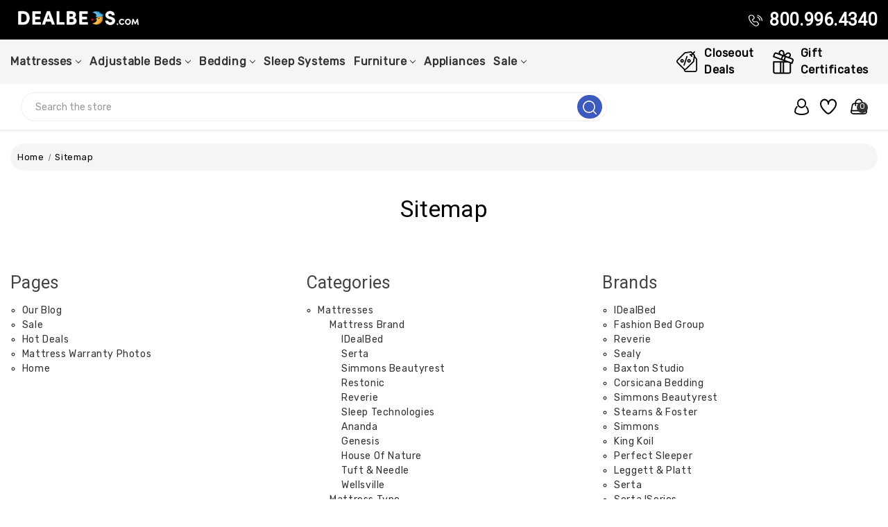

--- FILE ---
content_type: text/css; charset=UTF-8
request_url: https://cdn11.bigcommerce.com/s-rpzf45a/stencil/a60b9550-cc96-013d-f886-16b152448809/e/62bca5f0-cc95-013d-737f-1a0a62093dcf/css/theme-a31d4b00-cf2b-013e-4d1d-26d149433510.css
body_size: 62379
content:
@charset "UTF-8";[contenteditable=true]:focus,[href]:focus,[tabindex]:not([tabindex="-1"]):focus,button:focus,details:focus,input:focus,select:focus,textarea:focus{outline:none solid #0F7FFF;outline-offset:1px}input:focus+label{outline:1px solid;outline-offset:1px}meta.foundation-version{font-family:"/5.5.3/"}meta.foundation-mq-small{font-family:"/only screen/";width:0}meta.foundation-mq-small-only{font-family:"/only screen and (max-width: 551px)/";width:0}meta.foundation-mq-medium{font-family:"/only screen and (min-width:551px)/";width:551px}meta.foundation-mq-medium-only{font-family:"/only screen and (min-width:551px) and (max-width:801px)/";width:551px}meta.foundation-mq-large{font-family:"/only screen and (min-width:801px)/";width:801px}meta.foundation-mq-large-only{font-family:"/only screen and (min-width:801px) and (max-width:1261px)/";width:801px}meta.foundation-mq-xlarge{font-family:"/only screen and (min-width:1261px)/";width:1261px}meta.foundation-mq-xlarge-only{font-family:"/only screen and (min-width:1261px) and (max-width:1681px)/";width:1261px}meta.foundation-mq-xxlarge{font-family:"/only screen and (min-width:1681px)/";width:1681px}meta.foundation-data-attribute-namespace{font-family:false}.alert-success{color:#155724;background-color:#d4edda;border-color:#c3e6cb}.alert-danger{color:#721c24;background-color:#f8d7da;border-color:#f5c6cb}.alert{position:relative;padding:.75rem 1.25rem;margin-bottom:1rem;border:1px solid transparent;border-radius:.25rem}.clearfix::after{display:block;clear:both;content:""}.d-none{display:none}.d-inline{display:inline}.d-inline-block{display:inline-block}.d-block{display:block}.d-table{display:table!important}.d-table-row{display:table-row!important}.d-table-cell{display:table-cell!important}.d-flex{display:-webkit-box!important;display:-ms-flexbox!important;display:flex!important}.d-inline-flex{display:-webkit-inline-box!important;display:-ms-inline-flexbox!important;display:inline-flex!important}.justify-content-start{-webkit-box-pack:start!important;-ms-flex-pack:start!important;justify-content:flex-start!important}.justify-content-end{-webkit-box-pack:end!important;-ms-flex-pack:end!important;justify-content:flex-end!important}.justify-content-center{-webkit-box-pack:center!important;-ms-flex-pack:center!important;justify-content:center!important}.justify-content-between{-webkit-box-pack:justify!important;-ms-flex-pack:justify!important;justify-content:space-between!important}.justify-content-around{-ms-flex-pack:distribute!important;justify-content:space-around!important}.img-fluid{max-width:100%;height:auto}.input-group{position:relative;display:-webkit-box;display:-ms-flexbox;display:flex;-ms-flex-wrap:wrap;flex-wrap:wrap;-webkit-box-align:stretch;-ms-flex-align:stretch;align-items:stretch;width:100%}.input-group>.form-control{position:relative;-webkit-box-flex:1;-ms-flex:1 1 auto;flex:1 1 auto;width:1%;margin-bottom:0}.mr-auto,.mx-auto{margin-right:auto!important}.ml-auto,.mx-auto{margin-left:auto!important}.text-justify{text-align:justify!important}.text-nowrap{white-space:nowrap!important}.text-truncate{overflow:hidden;text-overflow:ellipsis;white-space:nowrap}.text-left{text-align:left!important}.text-right{text-align:right!important}.text-center{text-align:center!important}.row{display:-webkit-box;display:-ms-flexbox;display:flex;-ms-flex-wrap:wrap;flex-wrap:wrap;margin-right:-15px;margin-left:-15px}.container{width:100%;padding-right:15px;padding-left:15px;margin-right:auto;margin-left:auto}@media (min-width:576px){.container{max-width:540px}}@media (min-width:768px){.container{max-width:720px}}@media (min-width:992px){.container{max-width:960px}}@media (min-width:1200px){.container{max-width:1140px}}.container-fluid{width:100%;padding-right:15px;padding-left:15px;margin-right:auto;margin-left:auto}.col,.col-1,.col-10,.col-11,.col-12,.col-2,.col-3,.col-4,.col-5,.col-6,.col-7,.col-8,.col-9,.col-auto,.col-lg,.col-lg-1,.col-lg-10,.col-lg-11,.col-lg-12,.col-lg-2,.col-lg-3,.col-lg-4,.col-lg-5,.col-lg-6,.col-lg-7,.col-lg-8,.col-lg-9,.col-lg-auto,.col-md,.col-md-1,.col-md-10,.col-md-11,.col-md-12,.col-md-2,.col-md-3,.col-md-4,.col-md-5,.col-md-6,.col-md-7,.col-md-8,.col-md-9,.col-md-auto,.col-sm,.col-sm-1,.col-sm-10,.col-sm-11,.col-sm-12,.col-sm-2,.col-sm-3,.col-sm-4,.col-sm-5,.col-sm-6,.col-sm-7,.col-sm-8,.col-sm-9,.col-sm-auto,.col-xl,.col-xl-1,.col-xl-10,.col-xl-11,.col-xl-12,.col-xl-2,.col-xl-3,.col-xl-4,.col-xl-5,.col-xl-6,.col-xl-7,.col-xl-8,.col-xl-9,.col-xl-auto{position:relative;width:100%;min-height:1px;padding-right:15px;padding-left:15px}.col-1{-webkit-box-flex:0;-ms-flex:0 0 8.333333%;flex:0 0 8.333333%;max-width:8.333333%}.col-2{-webkit-box-flex:0;-ms-flex:0 0 16.666667%;flex:0 0 16.666667%;max-width:16.666667%}.col-3{-webkit-box-flex:0;-ms-flex:0 0 25%;flex:0 0 25%;max-width:25%}.col-4{-webkit-box-flex:0;-ms-flex:0 0 33.333333%;flex:0 0 33.333333%;max-width:33.333333%}.col-5{-webkit-box-flex:0;-ms-flex:0 0 41.666667%;flex:0 0 41.666667%;max-width:41.666667%}.col-6{-webkit-box-flex:0;-ms-flex:0 0 50%;flex:0 0 50%;max-width:50%}.col-7{-webkit-box-flex:0;-ms-flex:0 0 58.333333%;flex:0 0 58.333333%;max-width:58.333333%}.col-8{-webkit-box-flex:0;-ms-flex:0 0 66.666667%;flex:0 0 66.666667%;max-width:66.666667%}.col-9{-webkit-box-flex:0;-ms-flex:0 0 75%;flex:0 0 75%;max-width:75%}.col-10{-webkit-box-flex:0;-ms-flex:0 0 83.333333%;flex:0 0 83.333333%;max-width:83.333333%}.col-11{-webkit-box-flex:0;-ms-flex:0 0 91.666667%;flex:0 0 91.666667%;max-width:91.666667%}.col-12{-webkit-box-flex:0;-ms-flex:0 0 100%;flex:0 0 100%;max-width:100%}@media (min-width:576px){.col-sm-1{-webkit-box-flex:0;-ms-flex:0 0 8.333333%;flex:0 0 8.333333%;max-width:8.333333%}.col-sm-2{-webkit-box-flex:0;-ms-flex:0 0 16.666667%;flex:0 0 16.666667%;max-width:16.666667%}.col-sm-3{-webkit-box-flex:0;-ms-flex:0 0 25%;flex:0 0 25%;max-width:25%}.col-sm-4{-webkit-box-flex:0;-ms-flex:0 0 33.333333%;flex:0 0 33.333333%;max-width:33.333333%}.col-sm-5{-webkit-box-flex:0;-ms-flex:0 0 41.666667%;flex:0 0 41.666667%;max-width:41.666667%}.col-sm-6{-webkit-box-flex:0;-ms-flex:0 0 50%;flex:0 0 50%;max-width:50%}.col-sm-7{-webkit-box-flex:0;-ms-flex:0 0 58.333333%;flex:0 0 58.333333%;max-width:58.333333%}.col-sm-8{-webkit-box-flex:0;-ms-flex:0 0 66.666667%;flex:0 0 66.666667%;max-width:66.666667%}.col-sm-9{-webkit-box-flex:0;-ms-flex:0 0 75%;flex:0 0 75%;max-width:75%}.col-sm-10{-webkit-box-flex:0;-ms-flex:0 0 83.333333%;flex:0 0 83.333333%;max-width:83.333333%}.col-sm-11{-webkit-box-flex:0;-ms-flex:0 0 91.666667%;flex:0 0 91.666667%;max-width:91.666667%}.col-sm-12{-webkit-box-flex:0;-ms-flex:0 0 100%;flex:0 0 100%;max-width:100%}}@media (min-width:768px){.col-md-1{-webkit-box-flex:0;-ms-flex:0 0 8.333333%;flex:0 0 8.333333%;max-width:8.333333%}.col-md-2{-webkit-box-flex:0;-ms-flex:0 0 16.666667%;flex:0 0 16.666667%;max-width:16.666667%}.col-md-3{-webkit-box-flex:0;-ms-flex:0 0 25%;flex:0 0 25%;max-width:25%}.col-md-4{-webkit-box-flex:0;-ms-flex:0 0 33.333333%;flex:0 0 33.333333%;max-width:33.333333%}.col-md-5{-webkit-box-flex:0;-ms-flex:0 0 41.666667%;flex:0 0 41.666667%;max-width:41.666667%}.col-md-6{-webkit-box-flex:0;-ms-flex:0 0 50%;flex:0 0 50%;max-width:50%}.col-md-7{-webkit-box-flex:0;-ms-flex:0 0 58.333333%;flex:0 0 58.333333%;max-width:58.333333%}.col-md-8{-webkit-box-flex:0;-ms-flex:0 0 66.666667%;flex:0 0 66.666667%;max-width:66.666667%}.col-md-9{-webkit-box-flex:0;-ms-flex:0 0 75%;flex:0 0 75%;max-width:75%}.col-md-10{-webkit-box-flex:0;-ms-flex:0 0 83.333333%;flex:0 0 83.333333%;max-width:83.333333%}.col-md-11{-webkit-box-flex:0;-ms-flex:0 0 91.666667%;flex:0 0 91.666667%;max-width:91.666667%}.col-md-12{-webkit-box-flex:0;-ms-flex:0 0 100%;flex:0 0 100%;max-width:100%}}@media (min-width:992px){.col-lg-1{-webkit-box-flex:0;-ms-flex:0 0 8.333333%;flex:0 0 8.333333%;max-width:8.333333%}.col-lg-2{-webkit-box-flex:0;-ms-flex:0 0 16.666667%;flex:0 0 16.666667%;max-width:16.666667%}.col-lg-3{-webkit-box-flex:0;-ms-flex:0 0 25%;flex:0 0 25%;max-width:25%}.col-lg-4{-webkit-box-flex:0;-ms-flex:0 0 33.333333%;flex:0 0 33.333333%;max-width:33.333333%}.col-lg-5{-webkit-box-flex:0;-ms-flex:0 0 41.666667%;flex:0 0 41.666667%;max-width:41.666667%}.col-lg-6{-webkit-box-flex:0;-ms-flex:0 0 50%;flex:0 0 50%;max-width:50%}.col-lg-7{-webkit-box-flex:0;-ms-flex:0 0 58.333333%;flex:0 0 58.333333%;max-width:58.333333%}.col-lg-8{-webkit-box-flex:0;-ms-flex:0 0 66.666667%;flex:0 0 66.666667%;max-width:66.666667%}.col-lg-9{-webkit-box-flex:0;-ms-flex:0 0 75%;flex:0 0 75%;max-width:75%}.col-lg-10{-webkit-box-flex:0;-ms-flex:0 0 83.333333%;flex:0 0 83.333333%;max-width:83.333333%}.col-lg-11{-webkit-box-flex:0;-ms-flex:0 0 91.666667%;flex:0 0 91.666667%;max-width:91.666667%}.col-lg-12{-webkit-box-flex:0;-ms-flex:0 0 100%;flex:0 0 100%;max-width:100%}}@media (min-width:1200px){.col-xl-1{-webkit-box-flex:0;-ms-flex:0 0 8.333333%;flex:0 0 8.333333%;max-width:8.333333%}.col-xl-2{-webkit-box-flex:0;-ms-flex:0 0 16.666667%;flex:0 0 16.666667%;max-width:16.666667%}.col-xl-3{-webkit-box-flex:0;-ms-flex:0 0 25%;flex:0 0 25%;max-width:25%}.col-xl-4{-webkit-box-flex:0;-ms-flex:0 0 33.333333%;flex:0 0 33.333333%;max-width:33.333333%}.col-xl-5{-webkit-box-flex:0;-ms-flex:0 0 41.666667%;flex:0 0 41.666667%;max-width:41.666667%}.col-xl-6{-webkit-box-flex:0;-ms-flex:0 0 50%;flex:0 0 50%;max-width:50%}.col-xl-7{-webkit-box-flex:0;-ms-flex:0 0 58.333333%;flex:0 0 58.333333%;max-width:58.333333%}.col-xl-8{-webkit-box-flex:0;-ms-flex:0 0 66.666667%;flex:0 0 66.666667%;max-width:66.666667%}.col-xl-9{-webkit-box-flex:0;-ms-flex:0 0 75%;flex:0 0 75%;max-width:75%}.col-xl-10{-webkit-box-flex:0;-ms-flex:0 0 83.333333%;flex:0 0 83.333333%;max-width:83.333333%}.col-xl-11{-webkit-box-flex:0;-ms-flex:0 0 91.666667%;flex:0 0 91.666667%;max-width:91.666667%}.col-xl-12{-webkit-box-flex:0;-ms-flex:0 0 100%;flex:0 0 100%;max-width:100%}}.u-block{display:block!important}.u-inlineBlock{display:inline-block!important;max-width:100%!important}.u-hidden{display:none!important}.u-hiddenVisually{border:0!important;clip:rect(1px,1px,1px,1px)!important;height:1px!important;overflow:hidden!important;padding:0!important;position:absolute!important;width:1px!important}.is-srOnly{border:0!important;clip:rect(1px,1px,1px,1px)!important;height:1px!important;overflow:hidden!important;padding:0!important;position:absolute!important;width:1px!important}.u-textAlignCenter{text-align:center!important}.u-textAlignLeft{text-align:left!important}.u-textAlignRight{text-align:right!important}.u-textBreak{word-wrap:break-word!important}.u-textInheritColor{color:inherit!important}.u-textKern{text-rendering:optimizeLegibility!important;-webkit-font-feature-settings:"kern" 1!important;font-feature-settings:"kern" 1!important;-webkit-font-kerning:normal!important;font-kerning:normal!important}.u-textLead{line-height:1.6!important;font-size:1.1em!important}.u-textNoWrap{white-space:nowrap!important}.u-textTruncate{max-width:100%!important;overflow:hidden!important;text-overflow:ellipsis!important;white-space:nowrap!important;word-wrap:normal!important}.u-fontSmoothing{-moz-osx-font-smoothing:grayscale!important;-webkit-font-smoothing:antialiased!important}/*! normalize.css v3.0.3 | MIT License | github.com/necolas/normalize.css */html{font-family:sans-serif;-ms-text-size-adjust:100%;-webkit-text-size-adjust:100%}body{margin:0}article,aside,details,figcaption,figure,footer,header,hgroup,main,menu,nav,section,summary{display:block}audio,canvas,progress,video{display:inline-block;vertical-align:baseline}audio:not([controls]){display:none;height:0}[hidden],template{display:none}a{background-color:transparent}a:active,a:hover{outline:0}abbr[title]{border-bottom:1px dotted}b,strong{font-weight:700}dfn{font-style:italic}h1{font-size:2em;margin:.67em 0}mark{background:#ff0;color:#000}small{font-size:80%}sub,sup{font-size:75%;line-height:0;position:relative;vertical-align:baseline}sup{top:-.5em}sub{bottom:-.25em}img{border:0}svg:not(:root){overflow:hidden}figure{margin:1em 40px}hr{-webkit-box-sizing:content-box;box-sizing:content-box;height:0}pre{overflow:auto}code,kbd,pre,samp{font-family:monospace,monospace;font-size:1em}button,input,optgroup,select,textarea{color:inherit;font:inherit;margin:0}button{overflow:visible}button,select{text-transform:none}button,html input[type=button],input[type=reset],input[type=submit]{-webkit-appearance:button;cursor:pointer}button[disabled],html input[disabled]{cursor:default}button::-moz-focus-inner,input::-moz-focus-inner{border:0;padding:0}input{line-height:normal}input[type=checkbox],input[type=radio]{-webkit-box-sizing:border-box;box-sizing:border-box;padding:0}input[type=number]::-webkit-inner-spin-button,input[type=number]::-webkit-outer-spin-button{height:auto}input[type=search]{-webkit-appearance:textfield;-webkit-box-sizing:content-box;box-sizing:content-box}input[type=search]::-webkit-search-cancel-button,input[type=search]::-webkit-search-decoration{-webkit-appearance:none}fieldset{border:1px solid silver;margin:0 2px;padding:.35em .625em .75em}legend{border:0;padding:0}textarea{overflow:auto}optgroup{font-weight:700}table{border-collapse:collapse;border-spacing:0}td,th{padding:0}*,:after,:before{-webkit-box-sizing:border-box;box-sizing:border-box}body,html{height:100%}body{background:#fff;color:#000;cursor:auto;margin:0;padding:0;position:relative}body{-moz-osx-font-smoothing:grayscale;-webkit-font-smoothing:antialiased}a:hover{cursor:pointer}figure{margin:0 0 1.5rem}img{display:inline-block;height:auto;max-width:100%;vertical-align:middle}img{-ms-interpolation-mode:bicubic}button{background:0 0;border:0}button:active,button:focus{-webkit-box-shadow:none;box-shadow:none;outline:0}textarea{height:auto;min-height:50px}select{width:100%}blockquote,dd,div,dl,dt,form,h1,h2,h3,h4,h5,h6,li,ol,p,pre,td,th,ul{margin:0;padding:0}html{font-size:14px}@media (min-width:551px){html{font-size:14px}}@media (min-width:801px){html{font-size:14px}}@media (min-width:1261px){html{font-size:14px}}body{font-family:Rubik,Arial,Helvetica,sans-serif;font-weight:400;line-height:1.5}a{color:#333;line-height:inherit;text-decoration:underline}a:focus,a:hover{color:#3d5bbf}p{margin-bottom:1.5rem}h1,h2,h3,h4,h5,h6{color:#444;font-family:Roboto,Arial,Helvetica,sans-serif;font-weight:400;letter-spacing:.25px;margin-bottom:.78571rem}h1 small,h2 small,h3 small,h4 small,h5 small,h6 small{color:#757575;font-size:60%;line-height:0}h1{font-size:28px}h2{font-size:25px}h3{font-size:22px}h4{font-size:20px}h5{font-size:15px}h6{font-size:13px}.subheader{font-weight:400;line-height:24px;margin-bottom:.78571rem}hr{border:solid #e5e5e5;border-width:1px 0 0;clear:both;height:0;margin:2rem 0 1.92857rem}em,i{font-style:italic;line-height:inherit}b,strong{font-weight:700;line-height:inherit}small{font-size:60%;line-height:inherit}dl,ol,ul{list-style-position:outside;margin-bottom:1.5rem}ol ol,ol ul,ul ol,ul ul{margin-left:1.2rem;margin-bottom:0}ul{margin-left:1.15rem}ol{margin-left:1.15rem}dl dt{font-weight:700;margin-bottom:.35714rem}dl dd{margin-bottom:1.5rem}abbr,acronym{border-bottom:1px dotted #ccc;color:#000;cursor:help;font-size:90%;text-transform:uppercase}abbr{text-transform:none}blockquote,blockquote p{font-size:22px;line-height:29px}cite{color:#999;display:block;font-size:1rem}.icon{height:1.14286rem;width:1.14286rem;display:inline-block;vertical-align:middle}.icon svg{display:inline-block;fill:#757575;height:100%;vertical-align:top;width:100%}.inlineList{list-style:none;margin-top:0;margin-bottom:1.21429rem;margin-left:-1.57143rem;margin-right:0;overflow:hidden;padding:0}.inlineList>li{display:block;float:left;list-style:none;margin-left:1.57143rem}.inlineList>li>*{display:block}.table{border:solid 1px #e5e5e5;margin-bottom:2rem;table-layout:auto;width:100%}.table thead{background:#e5e5e5}.table thead tr td,.table thead tr th{font-size:1rem;font-weight:700;padding:.78571rem 1.5rem}.table tr td,.table tr th{padding:.78571rem 1.5rem;text-align:left}.table tbody tr td,.table tbody tr th,.table tfoot tr td,.table tfoot tr th,.table thead tr th,.table tr td{display:table-cell}.table td.table-cell--numericData,.table th.table-header--numericData{text-align:right}.table-thead{border:1px solid #e5e5e5}.table-tfoot{border:1px solid #e5e5e5}.table-tbody tr{border-bottom:1px solid #e5e5e5}.table-tbody tr:last-child{border-bottom:0}.button{-webkit-appearance:none;-moz-appearance:none;border-radius:0;border-style:solid;border-width:1px;cursor:pointer;font-family:Roboto,Arial,Helvetica,sans-serif;font-weight:400;line-height:normal;margin:0 0 1rem;position:relative;text-align:center;text-decoration:none;display:inline-block;background-color:transparent;border-color:#8f8f8f;color:#666;font-size:1rem;padding:.85714rem 2.28571rem;border-radius:4px;outline:0;vertical-align:middle}.button.active,.button.is-active,.button:focus,.button:hover{background-color:transparent;border-color:#474747;color:#333}.button:active{background-color:transparent;border:1px solid #757575;color:#000}.button.active,.button.is-active,.button:focus{outline:0}@media (min-width:481px){.button+.button{margin-left:.78571rem}}.button--primary{background-color:#3d5bbf;border-color:#3d5bbf;color:#fff}.button--primary.active,.button--primary.is-active,.button--primary:focus,.button--primary:hover{background-color:#000;border-color:#000;color:#fff}.button--primary:active{background-color:#000;border:1px solid #000;color:#fff}.button[disabled]{background-color:#ccc;border-color:rgba(0,0,255,0);color:#fff;cursor:default}.button--large{font-size:15px}.button--small{font-size:13px;padding:.57143rem 1.5rem}.button--slab{display:block;width:100%}.button+.button--slab{margin-left:0}.button--icon{font-size:1rem;padding:.78571rem .78571rem}.button--icon svg{fill:#757575}.buttonGroup{display:inline-block}.buttonGroup>.button{border-radius:0;border-right-width:0;float:left;margin-left:0}.buttonGroup>.button:first-child{border-bottom-left-radius:4px;border-top-left-radius:4px}.buttonGroup>.button:last-child{border-bottom-right-radius:4px;border-right-width:1px;border-top-right-radius:4px}.dropdown-menu{display:none;left:-9999px;list-style:none;margin-left:0;position:absolute;background:#e5e5e5;font-size:1rem;height:auto;width:100%;z-index:89;max-width:200px}.dropdown-menu.open{display:block}.dropdown-menu>:first-child{margin-top:0}.dropdown-menu>:last-child{margin-bottom:0}.dropdown-menu--content{display:none;left:-9999px;list-style:none;margin-left:0;position:absolute;background:#e5e5e5;font-size:1rem;height:auto;padding:.78571rem;width:100%;z-index:89;max-width:200px}.dropdown-menu--content.open{display:block}.dropdown-menu--content>:first-child{margin-top:0}.dropdown-menu--content>:last-child{margin-bottom:0}.dropdown-menu-item{cursor:pointer;font-size:1rem;line-height:1.5;margin:0;padding:.35714rem .71429rem}.dropdown-menu-item a{display:block;padding:.35714rem}.dropdown-menu-item a{margin:-.35714rem}.form{margin:0 0 1.5rem}.form-fieldset{border-width:0;margin:0;padding:0}.form-legend{background:0 0;border:solid #999;border-width:0 0 1px;display:block;line-height:32px;margin-bottom:.78571rem;padding:0;width:100%}.form-label{color:#666;cursor:pointer;display:block;font-size:1rem;line-height:1.5;margin-bottom:.5rem}.form-label small{color:#757575;font-size:.71429rem;text-transform:uppercase;vertical-align:bottom}.form-input{-webkit-appearance:none;-moz-appearance:none;appearance:none;background-color:#fff;border-color:#8f8f8f;border-style:solid;border-width:1px;border-radius:4px;color:#666;display:block;font-family:inherit;font-size:1rem;-moz-osx-font-smoothing:grayscale;-webkit-font-smoothing:antialiased;font-smoothing:antialiased;height:3rem;margin:0;padding:.75rem 1rem;-webkit-transition:border-color .1s ease-out;transition:border-color .1s ease-out;width:100%}.form-input:disabled{background-color:#fff;color:#999;cursor:not-allowed}.form-input[readonly]{background-color:#e5e5e5;border-color:#999;color:#757575;cursor:text}.form-input:focus{border-color:#474747;outline:0}.form-input[rows]{height:auto}.form-input[type=search]{-webkit-box-sizing:border-box;box-sizing:border-box}.form-input::-webkit-input-placeholder{color:#999}.form-input::-ms-clear{height:0;width:0}.form-input::-moz-placeholder{color:#999}.form-input:-ms-input-placeholder{color:#999}.form-select{-webkit-appearance:none!important;-moz-appearance:none!important;background-color:#fff;border-radius:0;background-image:url("[data-uri]");background-position:100% center;background-repeat:no-repeat;border-style:solid;border-width:1px;border-color:#8f8f8f;color:#666;font-family:inherit;font-size:1rem;line-height:normal;padding:.75rem;border-radius:0;cursor:pointer;height:3rem;margin:0;outline:0}.form-select::-ms-expand{display:none}.form-select.radius{border-radius:4px}.form-select:focus{border-color:#474747}.form-select:disabled{background-color:#fff;cursor:not-allowed}.form-select:focus{border-color:#474747}.form-body{background-color:#fff;border:1px solid #999;-webkit-box-shadow:0 1px 2px rgba(0,0,0,.13);box-shadow:0 1px 2px rgba(0,0,0,.13);margin-bottom:1.5rem;max-width:none;padding:1.5rem}.form-row{margin:0 -.75rem;max-width:none;width:auto}.form-row:after,.form-row:before{content:" ";display:table}.form-row:after{clear:both}.form-row .form-field{padding-left:.75rem;padding-right:.75rem;width:100%;float:left;max-width:none}@media (min-width:551px){.form-row--half .form-field{width:50%}.form-row--third .form-field{width:33.33333%}.form-row--quarter .form-field{width:25%}}.form-field{display:block;margin:0 0 2rem;max-width:none}.form-field:after,.form-field:before{content:" ";display:table}.form-field:after{clear:both}.form-select[multiple]{height:auto}.form-select[multiple] option{padding:5px}.form-checkbox,.form-radio{border:0;clip:rect(1px,1px,1px,1px);height:1px;overflow:hidden;padding:0;position:absolute;width:1px}.form-checkbox+.form-label,.form-radio+.form-label{display:inline-block;font-size:1rem;font-weight:400;margin-bottom:.35714rem;padding-left:1.85714rem;position:relative;vertical-align:baseline;width:100%}.form-checkbox+.form-label::after,.form-checkbox+.form-label::before,.form-radio+.form-label::after,.form-radio+.form-label::before{content:"";display:block;position:absolute;-webkit-transition:all 50ms ease-out;transition:all 50ms ease-out}.form-checkbox+.form-label::before,.form-radio+.form-label::before{background-color:#fff;border:solid #8f8f8f;border-width:1px;height:1.14286rem;left:0;top:0;width:1.14286rem}.form-checkbox+.form-label::after,.form-radio+.form-label::after{height:1rem;left:1px;opacity:0;top:1px;-webkit-transform:scale(0);transform:scale(0);width:1rem}.form-checkbox:checked+.form-label::after,.form-radio:checked+.form-label::after{opacity:1;-webkit-transform:scale(1);transform:scale(1)}.form-checkbox[disabled]+.form-label,.form-radio[disabled]+.form-label{cursor:default}.form-checkbox[disabled]+.form-label::before,.form-radio[disabled]+.form-label::before{background-color:#fff}.form-checkbox+.form-label::before{border-radius:4px}.form-checkbox+.form-label::after{background-image:url("data:image/svg+xml;charset=utf8,%3Csvg xmlns='http://www.w3.org/2000/svg' width='24' height='24' viewBox='0 0 24 24'%3E%3Cpath d='M9 16.17L4.83 12l-1.42 1.41L9 19 21 7l-1.41-1.41z' fill='rgba(51, 51, 51, 0.999)' /%3E%3C/svg%3E");background-position:50%;background-repeat:no-repeat;background-size:100%;color:rgba(51,51,51,.999);content:"";font-size:1rem;line-height:1;text-align:center}.form-radio+.form-label::before{border-radius:50%}.form-radio+.form-label::after{background:rgba(51,51,51,.999);border:3px solid #fff;border-radius:1rem}.form-input.has-action{float:left;padding-right:2.85714rem}.form-input.has-action+.button--inputAction{background:0 0;border:0;border-radius:0 0 0 0;float:left;height:2.85714rem;margin:.07143rem 0 0 -2.92857rem;width:2.85714rem}.form-input.has-icon{float:left;padding-right:2.57143rem}.form-input.has-icon+.icon{height:3rem;margin-left:-2.57143rem;width:1.42857rem}.form-prefixPostfix{display:-webkit-box;display:-ms-flexbox;display:flex;-webkit-box-orient:horizontal;-webkit-box-direction:normal;-ms-flex-direction:row;flex-direction:row;-ms-flex-wrap:nowrap;flex-wrap:nowrap}.form-prefixPostfix .form-input{-webkit-box-flex:1;-ms-flex:1;flex:1}.form-prefixPostfix .button{height:3rem}.form-prefixPostfix-input{border-radius:0 0 0 0}.form-prefixPostfix-label{background-color:#fff;border:solid #999;border-width:1px;-webkit-box-flex:1;-ms-flex:1;flex:1;font-weight:300;height:3rem;line-height:normal;max-width:6.42857rem;padding:.75rem;text-align:center}.form-prefixPostfix-label--prefix{border-radius:0 0 0 0;border-width:1px 0 1px 1px}.form-prefixPostfix-label--prefix+.form-input{border-radius:0 0 0 0}.form-prefixPostfix-label--postfix{border-radius:0 0 0 0;border-width:1px 1px 1px 0}.form-prefixPostfix-button--prefix{margin:0 .75rem 0 0}.form-prefixPostfix-button--postfix{margin:0 0 0 .75rem}.switch-checkbox{border:0;clip:rect(1px,1px,1px,1px);height:1px;overflow:hidden;padding:0;position:absolute;width:1px}.switch-checkbox:focus+.switch-toggle{border-color:#757575;-webkit-box-shadow:0 0 4px rgba(117,117,117,.4);box-shadow:0 0 4px rgba(117,117,117,.4)}.switch-toggle{background-color:#757575;border:1px solid #757575;border-radius:2rem;cursor:pointer;display:inline-block;height:2rem;position:relative;-webkit-transition:all .1s ease-out;transition:all .1s ease-out;vertical-align:middle;width:4.28571rem}.switch--important .switch-toggle{background-color:#f1a500;border-color:#f1a500}.switch--checked .switch-toggle{background-color:#008a06;border-color:#008a06}.switch--disabled .switch-toggle{background-color:#e5e5e5;border-color:#999;cursor:default}.switch-toggle::before{background:#fff;border-radius:1.4286rem;-webkit-box-shadow:0 1px 1px rgba(0,0,0,.1);box-shadow:0 1px 1px rgba(0,0,0,.1);content:"";height:1.4286rem;left:.21427rem;position:absolute;top:.21427rem;-webkit-transition:all .1s ease-out;transition:all .1s ease-out;width:1.4286rem}.switch--checked .switch-toggle::before{left:2.49999rem}.switch-label{color:#fff;height:26px;line-height:1.92857;position:absolute;right:.42857rem;text-transform:uppercase;-webkit-transition:all .1s ease-out;transition:all .1s ease-out}.switch--checked .switch-label{font-weight:600;left:.42857rem;right:auto}.switch--disabled .switch-label{color:#757575}.switch-label--icon.icon{height:1.85714rem;width:1.85714rem}.switch-label--icon.icon svg{height:1.85714rem;width:1.85714rem;fill:white}.switch--disabled .switch-label--icon.icon svg{fill:#757575}.switch-description--off{color:#000;margin-right:5px}.switch--checked .switch-description--off{color:#757575}.switch-description--on{color:#757575;margin-left:5px}.switch--checked .switch-description--on{color:#000}.switch-ariaDescription{border:0;clip:rect(1px,1px,1px,1px);height:1px;overflow:hidden;padding:0;position:absolute;width:1px}.form-actions{background:0 0;border:0;text-align:center}@media (min-width:481px){.form-actions{text-align:left}}.form-actions>*{display:inline-block;margin-bottom:1rem;width:100%}@media (min-width:481px){.form-actions>*{vertical-align:baseline;width:auto}}@media (min-width:481px){.form-actions--fixed{background:#fff;border-top:1px solid #999;bottom:0;left:0;padding:1.5rem 2rem;position:fixed;right:0;text-align:right;z-index:20}}.form-input-indicator{height:1.57143rem;width:1.57143rem;float:left;margin:0 0 0 -2.14286rem;position:relative;top:.71429rem}.form-prefixPostfix .form-input-indicator{top:0}.form-input-indicator>svg{fill:#008a06}.form-field-errors{list-style:none;margin-left:0;margin-left:0;clear:both;margin-bottom:0;margin-top:.21429rem}.form-field-errors ol,.form-field-errors ul{list-style:none;margin-bottom:0}.form-inlineMessage{display:inline-block;line-height:24px;margin:.35714rem 0 -.5rem;width:100%}.form-field--error .form-input,.form-field--success .form-input,.form-field--warning .form-input{float:left}.form-field--success .form-checkbox+.form-label::before,.form-field--success .form-input,.form-field--success .form-prefixPostfix-label,.form-field--success .form-radio+.form-label::before,.form-field--success .form-select{border-color:#008a06}.form-field--success .form-field-error,.form-field--success .form-inlineMessage{color:#008a06}.form-field--success .form-input-indicator>svg{fill:#008a06}.form-field--error .form-checkbox+.form-label::before,.form-field--error .form-input,.form-field--error .form-prefixPostfix-label,.form-field--error .form-radio+.form-label::before,.form-field--error .form-select{border-color:#cc4749}.form-field--error .form-field-error,.form-field--error .form-inlineMessage{color:#cc4749}.form-field--error .form-input-indicator>svg{fill:#cc4749}.form-field--warning .form-checkbox+.form-label::before,.form-field--warning .form-input,.form-field--warning .form-prefixPostfix-label,.form-field--warning .form-radio+.form-label::before,.form-field--warning .form-select{border-color:#f1a500}.form-field--warning .form-field-error,.form-field--warning .form-inlineMessage{color:#f1a500}.form-field--warning .form-input-indicator>svg{fill:#f1a500}.panel{position:relative}.panel-header{background-color:#e5e5e5;margin:0;padding:1.5rem 2rem 0}.panel-title{line-height:1.5;margin:0}.panel-body{margin-bottom:1.5rem;padding:1rem 2rem 1.5rem;background:#e5e5e5}.panel-body>:first-child{margin-top:0}.panel-body>:last-child{margin-bottom:0}.panel-body>:last-child{margin-bottom:0}.breadcrumbs{display:block;list-style:none;margin-left:0;overflow:hidden}.breadcrumb{color:#757575;float:left;font-size:13px;line-height:13px;margin:0;line-height:1.5}.breadcrumb a{color:#757575}.breadcrumb.current{color:#757575;cursor:default}.breadcrumb.current a{color:#757575;cursor:default}.breadcrumb.current:focus,.breadcrumb.current:focus a,.breadcrumb.current:hover,.breadcrumb.current:hover a{text-decoration:none}.breadcrumb.unavailable{color:#999}.breadcrumb.unavailable a{color:#999}.breadcrumb.unavailable a:focus,.breadcrumb.unavailable:focus,.breadcrumb.unavailable:hover,.breadcrumb.unavailable:hover a{color:#999;cursor:not-allowed;text-decoration:none}.breadcrumb:before{color:#757575;content:"/";margin:0;position:relative;top:1px}.breadcrumb:first-child:before{content:" ";margin:0}.breadcrumb::before{margin:0 .5rem}@media (min-width:481px){.breadcrumb::before{margin:0 .5rem}}.breadcrumb-label{cursor:pointer}.breadcrumb-label:hover{color:#333;text-decoration:none}.breadcrumb.is-active>.breadcrumb-label{color:#757575;cursor:default}.breadcrumb.is-unavailable>.breadcrumb-label{color:#999;cursor:default}.tabs{border-bottom:1px solid #e5e5e5;margin:0}.tabs:after,.tabs:before{content:" ";display:table}.tabs:after{clear:both}.tab{border-bottom:#fff;display:block;list-style:none;margin:0;padding:0;position:relative}@media (min-width:551px){.tab{float:left}}.tab-title{color:#757575;display:block;font-size:15px;padding:.78571rem 1.57143rem}.tab-title:hover{color:#000}.tab.is-active .tab-title{color:#000;font-weight:700}@media (min-width:551px){.tabs--vertical{border-bottom:0;float:left;margin:0 0 1.5rem;max-width:20%;width:20%}}.tabs--vertical .tab{float:none}.tabs-contents{margin-bottom:1.5rem}.tabs-contents:after,.tabs-contents:before{content:" ";display:table}.tabs-contents:after{clear:both}@media (min-width:551px){.tabs-contents--vertical{float:left;max-width:80%;padding-left:1.5rem;width:80%}.tabs-contents--vertical>.tab-content{padding:0 1.5rem}}.tab-content{display:none;padding:1.5rem 0}.tab-content.is-active{display:block}.no-js .tab-content{display:block;float:none}.navBar:after,.navBar:before{content:" ";display:table}.navBar:after{clear:both}.navBar ol,.navBar ul{list-style:none;margin-left:0;margin:0;padding:0}.navBar ol ol,.navBar ol ul,.navBar ul ol,.navBar ul ul{list-style:none;margin-bottom:0}.navBar ol li,.navBar ul li{margin:0;padding:0}.navBar-section{float:left}.navBar-section:after,.navBar-section:before{content:" ";display:table}.navBar-section:after{clear:both}.navBar-section--alt{float:right;margin-left:1.5rem}.navBar-section+.navBar-section{margin-left:1.5rem}@media (min-width:551px){.navBar-item{float:left}}.navBar-action,.navBar-item{display:block}.navBar-action{color:#000;font-size:15px;padding:.78571rem}.navList:after,.navList:before{content:" ";display:table}.navList:after{clear:both}.navList ol,.navList ul{list-style:none;margin-left:0;margin:0;padding:0}.navList ol ol,.navList ol ul,.navList ul ol,.navList ul ul{list-style:none;margin-bottom:0}.navList ol li,.navList ul li{margin:0;padding:0}.navList-section:after,.navList-section:before{content:" ";display:table}.navList-section:after{clear:both}.navList-section--alt{float:right;margin-left:1.5rem}.navList-section+.navList-section{margin-top:1.5rem}.navList-action,.navList-item{display:block}.navList-action{color:#333;font-size:15px;padding:.21429rem 0}.pagination-list{display:block;margin-left:0}.pagination-list li{color:#757575;font-size:1rem;margin-left:.35714rem}.pagination-list li a,.pagination-list li button{border-radius:4px;-webkit-transition:background-color .3s ease-out;transition:background-color .3s ease-out;background:0 0;color:#757575;display:block;font-size:1em;font-weight:400;line-height:inherit;padding:.28571rem .5rem}.pagination-list li{display:block}li.pagination-item{cursor:pointer}li.pagination-item:first-child{margin-left:0}li.pagination-item a:hover{color:#333}li.pagination-item--current a,li.pagination-item--current button{color:#333;cursor:default}.alertBox{border-style:none;display:block;font-size:1rem;font-weight:400;margin-bottom:.78571rem;padding:.78571rem 1.14286rem .78571rem 1.14286rem;position:relative;-webkit-transition:opacity .3s ease-out;transition:opacity .3s ease-out;background-color:#e5e5e5;border-color:#e5e5e5;color:#fff}.alertBox .icon{height:1.42857rem;width:1.42857rem}.alertBox .button{margin:0 0 0 .78571rem}.alertBox--info{background-color:#666;border-color:#666;color:#333}.alertBox--info svg{fill:#dfdfdf}.alertBox--success{background-color:#d5ffd8;border-color:#d5ffd8;color:#fff}.alertBox--success svg{fill:#008a06}.alertBox--warning{background-color:#fffdea;border-color:#fffdea;color:#fff}.alertBox--warning svg{fill:#f1a500}.alertBox--error{background-color:#fdd;border-color:#fdd;color:#fff}.alertBox--error svg{fill:#cc4749}.alertBox-column{display:table-cell;text-align:center;vertical-align:middle}.alertBox-icon{padding-right:1.14286rem}.alertBox-message{margin:0;text-align:left;width:100%}.alertBox-heading{margin:0}.alertBox-close{cursor:pointer;padding-left:1.14286rem}.alertBox-close .icon{height:1.42857rem;width:1.42857rem}.alertBox-close svg{fill:#999999}.accordion{margin-bottom:0;border:#e5e5e5 solid;border-width:1px;-webkit-box-shadow:0 1px 2px rgba(0,0,0,.13);box-shadow:0 1px 2px rgba(0,0,0,.13);margin:0 0 1.5rem}.accordion:after,.accordion:before{content:" ";display:table}.accordion:after{clear:both}.accordion-navigation{display:block;margin-bottom:0!important;border:#e5e5e5 solid;border-width:1px 0;cursor:pointer}.accordion-navigation.is-open>a{background:#fff;color:#000}.accordion-navigation>a{background:#fff;color:#000;padding:1.85714rem;display:block;font-family:Rubik,Arial,Helvetica,sans-serif;font-size:1rem}.accordion-navigation>a:hover{background:#e5e5e5}.accordion-navigation .accordion-title{padding:1.5rem 1.85714rem}.accordion-title{font-weight:700;line-height:24px}.accordion-content{display:none;padding:2rem;border:#e5e5e5 solid;border-width:0 0 1px}.accordion-content.is-open{display:block}.accordion-navigation--success .accordion-title,.accordion-navigation--success.is-open>a{color:#008a06}.accordion-navigation--error .accordion-title,.accordion-navigation--error.is-open>a{color:#cc4749}.accordion-navigation--warning .accordion-title,.accordion-navigation--warning.is-open>a{color:#f1a500}body.has-activeModal{overflow:hidden}.modal-background{background:#000;background:rgba(51,51,51,.95);bottom:0;display:none;left:0;position:fixed;right:0;top:0;z-index:1004;left:0}.has-activeModal .modal-background{display:block}.modal{border-radius:0;display:none;position:absolute;top:0;visibility:hidden;width:100%;z-index:1005;left:0;background-color:#fff;padding:2.25rem 2.25rem;border:solid 0 #e5e5e5;-webkit-box-shadow:none;box-shadow:none;max-height:80%;overflow:auto;position:fixed}@media only screen and (max-width:551px){.modal{min-height:100vh}}.modal .column,.modal .columns{min-width:0}.modal>:first-child{margin-top:0}.modal>:last-child{margin-bottom:0}@media only screen and (min-width:551px){.modal{left:0;margin:0 auto;max-width:80%;right:0;width:900px}}@media only screen and (min-width:551px){.modal{top:50%!important}}@media (min-width:551px){.modal{-webkit-transform:translateY(-50%);transform:translateY(-50%)}}.modal--large{max-height:90%;width:1280px}.modal--small{width:500px}.modal-header{border-bottom:1px solid #e5e5e5;padding:1rem 0;position:relative}.modal-header-title{margin:0}.modal-body{padding:3rem 0}.modal-body>:last-child{margin-bottom:0}.modal-footer{border-top:1px solid #e5e5e5;padding:.78571rem 1.5rem;text-align:center}@media (min-width:481px){.modal-footer{text-align:right}}.modal-footer .button{display:block}@media (min-width:481px){.modal-footer .button{display:inline-block;margin-bottom:0}}.modal-footer-link{display:inline-block;font-size:15px;margin:0 0 .78571rem}@media (min-width:481px){.modal-footer-link{display:inline;margin:1.5rem}}.modal-close{color:#666;cursor:pointer;font-size:25px;font-weight:400;line-height:1;position:absolute;top:1.05rem;right:.75rem;-webkit-transform:translateY(none);transform:translateY(none)}.modal-close .icon{height:1.42857rem;width:1.42857rem}@media print{.modal{background:#fff!important;display:none}}.loadingNotification{left:50%;position:fixed;text-align:center;top:3rem;-webkit-transform:translateX(-50%);transform:translateX(-50%);-webkit-transform-style:preserve-3d;transform-style:preserve-3d;-webkit-transition:all .2s ease-out;transition:all .2s ease-out;z-index:500}.loadingNotification.ng-hide-add-active,.loadingNotification.ng-hide-remove{opacity:0;top:3.6rem;-webkit-transform:scale(.9) translateX(-50%);transform:scale(.9) translateX(-50%)}.loadingNotification.ng-hide-remove-active{opacity:1;top:3rem;-webkit-transform:scale(1) translateX(-50%);transform:scale(1) translateX(-50%)}.loadingNotification-label{background:#666;border-radius:4px;color:#fff;display:inline-block;font-size:15px;padding:.35714rem .78571rem}.loadingOverlay-container{min-height:120px;position:relative}.loadingOverlay{background:rgba(51,51,51,.9);bottom:0;height:100%;left:0;opacity:1;position:absolute;right:0;top:0;-webkit-transition:all 250ms ease-out;transition:all 250ms ease-out;width:100%}.loadingOverlay::before{height:2.85714rem;width:2.85714rem;border-radius:2.85714rem;border:solid 2px;border-color:#fff #fff #999 #999;content:"";display:block;left:0;margin:0 auto;position:absolute;right:0;top:50%;-webkit-transform:translateY(-50%) rotate(0);transform:translateY(-50%) rotate(0);-webkit-transform-style:preserve-3d;transform-style:preserve-3d;-webkit-animation:spin .5s infinite cubic-bezier(.69,.31,.56,.83);animation:spin .5s infinite cubic-bezier(.69,.31,.56,.83)}.loadingOverlay.ng-enter,.loadingOverlay.ng-leave.ng-leave-active{opacity:0}.loadingOverlay.ng-enter.ng-enter-active,.loadingOverlay.ng-leave{opacity:1}@-webkit-keyframes spin{0%{-webkit-transform:translateY(-50%) rotate(0);transform:translateY(-50%) rotate(0)}100%{-webkit-transform:translateY(-50%) rotate(360deg);transform:translateY(-50%) rotate(360deg)}}@keyframes spin{0%{-webkit-transform:translateY(-50%) rotate(0);transform:translateY(-50%) rotate(0)}100%{-webkit-transform:translateY(-50%) rotate(360deg);transform:translateY(-50%) rotate(360deg)}}.actionBar{margin:1.5rem 0}.actionBar:after,.actionBar:before{content:" ";display:table}.actionBar:after{clear:both}.actionBar .button{margin-bottom:0}.actionBar .buttonGroup{vertical-align:middle}.actionBar-link{display:block;padding:.78571rem 0}.actionBar-section:after,.actionBar-section:before{content:" ";display:table}.actionBar-section:after{clear:both}@media (min-width:551px){.actionBar-section{float:left}.actionBar-section .form-label{display:inline-block;margin:0 .35714rem 0 0}.actionBar-section .form-input,.actionBar-section .form-select{display:inline-block;width:14.28571rem}}@media (min-width:551px){.actionBar-section--alt{float:right}}.actionBar-item{margin-bottom:1.5rem}@media (min-width:551px){.actionBar-item{display:inline-block;margin-bottom:0;margin-right:1.5rem;vertical-align:middle}.actionBar-item:last-child{margin-right:0}}.card{background-color:transparent;margin-bottom:3rem;padding:0 0}.card-figure{background-color:#fff;margin-bottom:0;padding:0 0;position:relative}.card-image{border:1px solid #999;width:100%}.card-figcaption{bottom:0;height:100%;left:0;opacity:0;position:absolute;right:0;text-align:center;top:0}.card-figcaption:hover{opacity:1}.card-figcaption-action{display:block;height:100%}.card-figcaption-body{position:relative;top:50%;-webkit-transform:translateY(-50%);transform:translateY(-50%);-webkit-transform-style:preserve-3d;transform-style:preserve-3d}.card-figcaption-body>:first-child{margin-top:0}.card-figcaption-body>:last-child{margin-bottom:0}.card-figcaption-body .card-text{color:#757575}.card-figcaption-button{background-color:rgba(255,255,255,.9);color:#333}.card-figcaption-button:hover{background-color:#fff;color:#333}.card-body{padding:.78571rem 0 0}.card-body>:first-child{margin-top:0}.card-body>:last-child{margin-bottom:0}.card-body .card-text{color:#757575}.card-surTitle{float:right;margin-left:1.5rem;max-width:40%;text-align:right}.card-footer{background-color:transparent;margin:0}.card-footer:after,.card-footer:before{content:" ";display:table}.card-footer:after{clear:both}.card-button{margin-bottom:0}.aria-description--hidden{height:1px;left:0;margin-left:-10000px;overflow:hidden;position:absolute;top:0;width:1px}.slick-slider{position:relative;display:block;-webkit-box-sizing:border-box;box-sizing:border-box;-webkit-touch-callout:none;-webkit-user-select:none;-moz-user-select:none;-ms-user-select:none;user-select:none;-ms-touch-action:pan-y;touch-action:pan-y;-webkit-tap-highlight-color:transparent}.slick-list{position:relative;overflow:hidden;display:block;margin:0;padding:0}.slick-list:focus{outline:0}.slick-list.dragging{cursor:pointer;cursor:hand}.slick-slider .slick-list,.slick-slider .slick-track{-webkit-transform:translate3d(0,0,0);transform:translate3d(0,0,0)}.slick-track{position:relative;left:0;top:0;display:block;margin-left:auto;margin-right:auto}.slick-track:after,.slick-track:before{content:"";display:table}.slick-track:after{clear:both}.slick-loading .slick-track{visibility:hidden}.slick-slide{float:left;height:100%;min-height:1px;display:none}[dir=rtl] .slick-slide{float:right}.slick-slide img{display:block}.slick-slide.slick-loading img{display:none}.slick-slide.dragging img{pointer-events:none}.slick-initialized .slick-slide{display:block}.slick-loading .slick-slide{visibility:hidden}.slick-vertical .slick-slide{display:block;height:auto;border:1px solid transparent}.slick-arrow.slick-hidden{display:none}.slick-loading .slick-list{background:#fff center center no-repeat}.slick-next,.slick-prev{position:absolute;display:block;height:20px;width:20px;line-height:0;font-size:0px;cursor:pointer;background:0 0;color:transparent;top:50%;-webkit-transform:translate(0,-50%);transform:translate(0,-50%);padding:0;border:none;outline:0}.slick-next:focus,.slick-next:hover,.slick-prev:focus,.slick-prev:hover{outline:0;background:0 0;color:transparent}.slick-next:focus:before,.slick-next:hover:before,.slick-prev:focus:before,.slick-prev:hover:before{opacity:.8}.slick-next.slick-disabled:before,.slick-prev.slick-disabled:before{opacity:.6}.slick-next:before,.slick-prev:before{font-family:inherit;font-size:20px;line-height:1;color:#8f8f8f;opacity:1;-webkit-font-smoothing:antialiased;-moz-osx-font-smoothing:grayscale}.slick-prev{left:-25px}[dir=rtl] .slick-prev{left:auto;right:-25px}.slick-prev:before{content:""}[dir=rtl] .slick-prev:before{content:""}.slick-next{right:-25px}[dir=rtl] .slick-next{left:-25px;right:auto}.slick-next:before{content:""}[dir=rtl] .slick-next:before{content:""}.slick-dotted.slick-slider{margin-bottom:30px}.slick-dots{position:absolute;bottom:-25px;list-style:none;display:block;text-align:center;padding:0;margin:0;width:100%}.slick-dots li{position:relative;display:inline-block;height:20px;width:20px;margin:0 5px;padding:0;cursor:pointer}.slick-dots li button{border:0;background:0 0;display:block;height:20px;width:20px;outline:0;line-height:0;font-size:0px;color:transparent;padding:5px;cursor:pointer}.slick-dots li button:focus,.slick-dots li button:hover{outline:0}.slick-dots li button:focus:before,.slick-dots li button:hover:before{opacity:.8}.slick-dots li button:before{position:absolute;top:0;left:0;content:"";width:20px;height:20px;font-family:inherit;font-size:60px;line-height:20px;text-align:center;color:#333;opacity:.6;-webkit-font-smoothing:antialiased;-moz-osx-font-smoothing:grayscale}.slick-dots li.slick-active button:before{color:#757575;opacity:1}.all-btn{text-align:center;margin-top:0}.allblog-bg .all-btn,.home_instagram_feed_main .all-btn,.home_most_popular_products .all-btn{margin-top:55px}.heroCarousel .slick-next,.heroCarousel .slick-prev{display:inline-block}.slick-next,.slick-prev{background-color:#fff;background-color:rgba(255,255,255,.9);border:1px solid #fff;margin-top:0;width:38px;height:26px;z-index:1;opacity:1;cursor:pointer!important;display:contents;position:unset}.slick-next::before,.slick-prev::before{background-position:50%;background-repeat:no-repeat;background-size:100%;display:block;height:1.14286rem;width:1.14286rem}.slick-next:focus,.slick-next:hover,.slick-prev:focus,.slick-prev:hover{background-color:#fff;background-color:rgba(255,255,255,.9);background-position:50%;background-repeat:no-repeat;background-size:100%}.slick-next svg:hover,.slick-prev svg:hover{fill:#3d5bbf}.productGrid:hover .slick-arrow{opacity:1!important}.top-product{list-style-type:none}.slick-slide div .productCarousel-slide{margin-bottom:30px}.slick-slide div:last-child .productCarousel-slide{margin-bottom:0}.slick-next{right:0}.slick-next::before{background-image:url("data:image/svg+xml;charset=utf8,%3Csvg xmlns='http://www.w3.org/2000/svg' width='24' height='42' viewBox='0 0 24 42'%3E%3Cpath d='M1.45679 1.00746147l21 20.02482143L1.50885 41.0074615' stroke='%238f8f8f' stroke-width='2' stroke-linecap='round' stroke-linejoin='round' fill='none' fill-rule='evenodd' /%3E%3C/svg%3E")}.slick-next:hover::before{background-image:url("data:image/svg+xml;charset=utf8,%3Csvg xmlns='http://www.w3.org/2000/svg' width='24' height='42' viewBox='0 0 24 42'%3E%3Cpath d='M1.45679 1.00746147l21 20.02482143L1.50885 41.0074615' stroke='%23474747' stroke-width='2' stroke-linecap='round' stroke-linejoin='round' fill='none' fill-rule='evenodd' /%3E%3C/svg%3E")}.slick-prev{left:-5px}.slick-prev::before{background-image:url("data:image/svg+xml;charset=utf8,%3Csvg xmlns='http://www.w3.org/2000/svg' width='24' height='42' viewBox='0 0 24 42'%3E%3Cpath d='M22.4572074 1.00746147l-21 20.02482143 20.9479397 19.9751786' stroke='%238f8f8f' stroke-width='2' stroke-linecap='round' stroke-linejoin='round' fill='none' fill-rule='evenodd' /%3E%3C/svg%3E")}.slick-prev:hover::before{background-image:url("data:image/svg+xml;charset=utf8,%3Csvg xmlns='http://www.w3.org/2000/svg' width='24' height='42' viewBox='0 0 24 42'%3E%3Cpath d='M22.4572074 1.00746147l-21 20.02482143 20.9479397 19.9751786' stroke='%23474747' stroke-width='2' stroke-linecap='round' stroke-linejoin='round' fill='none' fill-rule='evenodd' /%3E%3C/svg%3E")}.slick-slide img{display:block}.featured-product .slick-prev::before{display:none}.featured-product .slick-next::before{display:none}.top-product .slick-prev::before{display:none}.top-product .slick-next::before{display:none}.grid-tab-cat .slick-prev::before{display:none}.grid-tab-cat .slick-next::before{display:none}.new-productt .slick-prev::before{display:none}.new-productt .slick-next::before{display:none}.recent-post .slick-prev::before{display:none}.recent-post .slick-next::before{display:none}.related-product .slick-prev::before{display:none}.related-product .slick-next::before{display:none}.also-viewed-product .slick-prev::before{display:none}.also-viewed-product .slick-next::before{display:none}.all-btn .slick-next i,.all-btn .slick-prev i{font-size:26px;color:#7f7f7f;opacity:1}.topsp .slick-slide img{display:block;width:100%}.slick-dots{margin:0}.slick-dots li{height:2.28571rem;width:2.28571rem;margin:0;padding:.35714rem}.slick-dots li button,.slick-dots li button::before{height:1.07143rem;width:1.07143rem;border-radius:50%}.slick-dots li button{border:1px solid #333;display:inline-block;margin:0;padding:0;position:relative;text-align:center;vertical-align:middle}.slick-dots li button:hover::before{background:#333}.slick-dots li button::before{display:block;left:-1px;top:-1px;-webkit-transition:background .1s ease-out;transition:background .1s ease-out}.slick-dots li.slick-active button::before{background:#757575}.productView .slick-dots{position:relative}.slick-disabled{cursor:default;opacity:1}.slick-track{-webkit-backface-visibility:hidden;backface-visibility:hidden;-webkit-perspective:1000px;perspective:1000px}div.slick-slider{min-width:100%;width:1px}.carousel-tooltip{display:none!important;height:1px;margin-top:10px;position:relative}.carousel-tooltip::before{border-color:transparent transparent #313440 transparent;border-style:solid;border-width:.71429rem;content:" ";position:absolute;right:0;top:50%}.carousel-tooltip::after{background-color:#313440;border-radius:.57143rem;color:#fff;content:attr(aria-label);cursor:default;font-size:1rem;padding:.28571rem .42857rem;position:absolute;right:0;top:100%;white-space:nowrap}.carousel-tooltip::after,.carousel-tooltip::before{display:none}.carousel-tooltip:focus::after,.carousel-tooltip:focus::before{display:block}@media (min-width:551px){.carousel-tooltip{display:block}}.carousel-tooltip::after{padding:15px 10px;top:10px}.slick-dots button:focus .carousel-tooltip::after,.slick-dots button:focus .carousel-tooltip::before,.slick-next:focus .carousel-tooltip::after,.slick-next:focus .carousel-tooltip::before,.slick-prev:focus .carousel-tooltip::after,.slick-prev:focus .carousel-tooltip::before{display:block}.slick-next .carousel-tooltip::before,.slick-prev .carousel-tooltip::before{top:-7px}.slick-prev .carousel-tooltip::before{right:-2px}.slick-prev .carousel-tooltip::after{left:-5px;right:auto}.slick-next .carousel-tooltip::after{right:-5px}.slick-dots button .carousel-tooltip{margin-top:25px}.slick-dots button .carousel-tooltip::after,.slick-dots button .carousel-tooltip::before{right:50%;-webkit-transform:translateX(50%);transform:translateX(50%)}.slick-dots button .carousel-tooltip::before{top:-7px}.carousel-play-pause-button{background-color:#fff;background-color:rgba(255,255,255,.9);border:1px solid #fff;bottom:.5rem;color:#8f8f8f;display:none;font-size:14px;font-weight:700;height:32px;left:15px;line-height:1.25;max-width:60px;min-width:60px;overflow:hidden;position:absolute;text-overflow:ellipsis;-webkit-transition:color .1s ease-out;transition:color .1s ease-out;white-space:nowrap;z-index:5}@media (min-width:551px){.carousel-play-pause-button{font-size:18px;max-width:150px}}@media (min-width:801px){.carousel-play-pause-button{bottom:1.5rem;left:25px}}.carousel-play-pause-button:hover{color:#474747}@media (min-width:375px){.carousel-play-pause-button{max-width:90px;min-width:80px}}@media (max-width:991px){.slick-next,.slick-prev{opacity:1!important;position:unset;padding:0;margin:0 5px;text-align:center;display:inline-block;width:40px;height:40px;-webkit-transform:none;transform:none}.all-btn{text-align:center}.slick-next::before,.slick-prev::before{height:12px;width:12px}.featured-product .slick-prev{margin-top:0!important}.featured-product .slick-next{margin-top:0!important}.all-btn{position:relative;top:0}.slick-dotted.slick-slider{margin-bottom:0}}@media (max-width:800px){.all-btn{margin-top:20px}.allblog-bg .all-btn,.home_instagram_feed_main .all-btn,.home_most_popular_products .all-btn{margin-top:20px}}.nanobar{display:none;height:.35714rem;pointer-events:none;top:0;-webkit-user-select:none;-moz-user-select:none;-ms-user-select:none;user-select:none;width:100%;z-index:9999}.nanobar .bar{background-color:#999;height:100%;-webkit-transition:height .1s;transition:height .1s;width:0}.swal2-popup.swal2-toast{-webkit-box-orient:horizontal;-webkit-box-direction:normal;-ms-flex-direction:row;flex-direction:row;-webkit-box-align:center;-ms-flex-align:center;align-items:center;width:auto;padding:.625em;overflow-y:hidden;background:#fff;-webkit-box-shadow:0 0 .625em #d9d9d9;box-shadow:0 0 .625em #d9d9d9}.swal2-popup.swal2-toast .swal2-header{-webkit-box-orient:horizontal;-webkit-box-direction:normal;-ms-flex-direction:row;flex-direction:row;padding:0}.swal2-popup.swal2-toast .swal2-title{-webkit-box-flex:1;-ms-flex-positive:1;flex-grow:1;-webkit-box-pack:start;-ms-flex-pack:start;justify-content:flex-start;margin:0 .6em;font-size:1em}.swal2-popup.swal2-toast .swal2-footer{margin:.5em 0 0;padding:.5em 0 0;font-size:.8em}.swal2-popup.swal2-toast .swal2-close{position:static;width:.8em;height:.8em;line-height:.8}.swal2-popup.swal2-toast .swal2-content{-webkit-box-pack:start;-ms-flex-pack:start;justify-content:flex-start;padding:0;font-size:1em}.swal2-popup.swal2-toast .swal2-icon{width:2em;min-width:2em;height:2em;margin:0}.swal2-popup.swal2-toast .swal2-icon .swal2-icon-content{display:-webkit-box;display:-ms-flexbox;display:flex;-webkit-box-align:center;-ms-flex-align:center;align-items:center;font-size:1.8em;font-weight:700}@media all and (-ms-high-contrast:none),(-ms-high-contrast:active){.swal2-popup.swal2-toast .swal2-icon .swal2-icon-content{font-size:.25em}}.swal2-popup.swal2-toast .swal2-icon.swal2-success .swal2-success-ring{width:2em;height:2em}.swal2-popup.swal2-toast .swal2-icon.swal2-error [class^=swal2-x-mark-line]{top:.875em;width:1.375em}.swal2-popup.swal2-toast .swal2-icon.swal2-error [class^=swal2-x-mark-line][class$=left]{left:.3125em}.swal2-popup.swal2-toast .swal2-icon.swal2-error [class^=swal2-x-mark-line][class$=right]{right:.3125em}.swal2-popup.swal2-toast .swal2-actions{-ms-flex-preferred-size:auto!important;flex-basis:auto!important;width:auto;height:auto;margin:0 .3125em}.swal2-popup.swal2-toast .swal2-styled{margin:0 .3125em;padding:.3125em .625em;font-size:1em}.swal2-popup.swal2-toast .swal2-styled:focus{-webkit-box-shadow:0 0 0 1px #fff,0 0 0 3px rgba(50,100,150,.4);box-shadow:0 0 0 1px #fff,0 0 0 3px rgba(50,100,150,.4)}.swal2-popup.swal2-toast .swal2-success{border-color:#a5dc86}.swal2-popup.swal2-toast .swal2-success [class^=swal2-success-circular-line]{position:absolute;width:1.6em;height:3em;-webkit-transform:rotate(45deg);transform:rotate(45deg);border-radius:50%}.swal2-popup.swal2-toast .swal2-success [class^=swal2-success-circular-line][class$=left]{top:-.8em;left:-.5em;-webkit-transform:rotate(-45deg);transform:rotate(-45deg);-webkit-transform-origin:2em 2em;transform-origin:2em 2em;border-radius:4em 0 0 4em}.swal2-popup.swal2-toast .swal2-success [class^=swal2-success-circular-line][class$=right]{top:-.25em;left:.9375em;-webkit-transform-origin:0 1.5em;transform-origin:0 1.5em;border-radius:0 4em 4em 0}.swal2-popup.swal2-toast .swal2-success .swal2-success-ring{width:2em;height:2em}.swal2-popup.swal2-toast .swal2-success .swal2-success-fix{top:0;left:.4375em;width:.4375em;height:2.6875em}.swal2-popup.swal2-toast .swal2-success [class^=swal2-success-line]{height:.3125em}.swal2-popup.swal2-toast .swal2-success [class^=swal2-success-line][class$=tip]{top:1.125em;left:.1875em;width:.75em}.swal2-popup.swal2-toast .swal2-success [class^=swal2-success-line][class$=long]{top:.9375em;right:.1875em;width:1.375em}.swal2-popup.swal2-toast .swal2-success.swal2-icon-show .swal2-success-line-tip{-webkit-animation:swal2-toast-animate-success-line-tip .75s;animation:swal2-toast-animate-success-line-tip .75s}.swal2-popup.swal2-toast .swal2-success.swal2-icon-show .swal2-success-line-long{-webkit-animation:swal2-toast-animate-success-line-long .75s;animation:swal2-toast-animate-success-line-long .75s}.swal2-popup.swal2-toast.swal2-show{-webkit-animation:swal2-toast-show .5s;animation:swal2-toast-show .5s}.swal2-popup.swal2-toast.swal2-hide{-webkit-animation:swal2-toast-hide .1s forwards;animation:swal2-toast-hide .1s forwards}.swal2-container{display:-webkit-box;display:-ms-flexbox;display:flex;position:fixed;z-index:1060;top:0;right:0;bottom:0;left:0;-webkit-box-orient:horizontal;-webkit-box-direction:normal;-ms-flex-direction:row;flex-direction:row;-webkit-box-align:center;-ms-flex-align:center;align-items:center;-webkit-box-pack:center;-ms-flex-pack:center;justify-content:center;padding:.625em;overflow-x:hidden;-webkit-transition:background-color .1s;transition:background-color .1s;-webkit-overflow-scrolling:touch}.swal2-container.swal2-backdrop-show,.swal2-container.swal2-noanimation{background:rgba(0,0,0,.4)}.swal2-container.swal2-backdrop-hide{background:0 0!important}.swal2-container.swal2-top{-webkit-box-align:start;-ms-flex-align:start;align-items:flex-start}.swal2-container.swal2-top-left,.swal2-container.swal2-top-start{-webkit-box-align:start;-ms-flex-align:start;align-items:flex-start;-webkit-box-pack:start;-ms-flex-pack:start;justify-content:flex-start}.swal2-container.swal2-top-end,.swal2-container.swal2-top-right{-webkit-box-align:start;-ms-flex-align:start;align-items:flex-start;-webkit-box-pack:end;-ms-flex-pack:end;justify-content:flex-end}.swal2-container.swal2-center{-webkit-box-align:center;-ms-flex-align:center;align-items:center}.swal2-container.swal2-center-left,.swal2-container.swal2-center-start{-webkit-box-align:center;-ms-flex-align:center;align-items:center;-webkit-box-pack:start;-ms-flex-pack:start;justify-content:flex-start}.swal2-container.swal2-center-end,.swal2-container.swal2-center-right{-webkit-box-align:center;-ms-flex-align:center;align-items:center;-webkit-box-pack:end;-ms-flex-pack:end;justify-content:flex-end}.swal2-container.swal2-bottom{-webkit-box-align:end;-ms-flex-align:end;align-items:flex-end}.swal2-container.swal2-bottom-left,.swal2-container.swal2-bottom-start{-webkit-box-align:end;-ms-flex-align:end;align-items:flex-end;-webkit-box-pack:start;-ms-flex-pack:start;justify-content:flex-start}.swal2-container.swal2-bottom-end,.swal2-container.swal2-bottom-right{-webkit-box-align:end;-ms-flex-align:end;align-items:flex-end;-webkit-box-pack:end;-ms-flex-pack:end;justify-content:flex-end}.swal2-container.swal2-bottom-end>:first-child,.swal2-container.swal2-bottom-left>:first-child,.swal2-container.swal2-bottom-right>:first-child,.swal2-container.swal2-bottom-start>:first-child,.swal2-container.swal2-bottom>:first-child{margin-top:auto}.swal2-container.swal2-grow-fullscreen>.swal2-modal{display:-webkit-box!important;display:-ms-flexbox!important;display:flex!important;-webkit-box-flex:1;-ms-flex:1;flex:1;-ms-flex-item-align:stretch;align-self:stretch;-webkit-box-pack:center;-ms-flex-pack:center;justify-content:center}.swal2-container.swal2-grow-row>.swal2-modal{display:-webkit-box!important;display:-ms-flexbox!important;display:flex!important;-webkit-box-flex:1;-ms-flex:1;flex:1;-ms-flex-line-pack:center;align-content:center;-webkit-box-pack:center;-ms-flex-pack:center;justify-content:center}.swal2-container.swal2-grow-column{-webkit-box-flex:1;-ms-flex:1;flex:1;-webkit-box-orient:vertical;-webkit-box-direction:normal;-ms-flex-direction:column;flex-direction:column}.swal2-container.swal2-grow-column.swal2-bottom,.swal2-container.swal2-grow-column.swal2-center,.swal2-container.swal2-grow-column.swal2-top{-webkit-box-align:center;-ms-flex-align:center;align-items:center}.swal2-container.swal2-grow-column.swal2-bottom-left,.swal2-container.swal2-grow-column.swal2-bottom-start,.swal2-container.swal2-grow-column.swal2-center-left,.swal2-container.swal2-grow-column.swal2-center-start,.swal2-container.swal2-grow-column.swal2-top-left,.swal2-container.swal2-grow-column.swal2-top-start{-webkit-box-align:start;-ms-flex-align:start;align-items:flex-start}.swal2-container.swal2-grow-column.swal2-bottom-end,.swal2-container.swal2-grow-column.swal2-bottom-right,.swal2-container.swal2-grow-column.swal2-center-end,.swal2-container.swal2-grow-column.swal2-center-right,.swal2-container.swal2-grow-column.swal2-top-end,.swal2-container.swal2-grow-column.swal2-top-right{-webkit-box-align:end;-ms-flex-align:end;align-items:flex-end}.swal2-container.swal2-grow-column>.swal2-modal{display:-webkit-box!important;display:-ms-flexbox!important;display:flex!important;-webkit-box-flex:1;-ms-flex:1;flex:1;-ms-flex-line-pack:center;align-content:center;-webkit-box-pack:center;-ms-flex-pack:center;justify-content:center}.swal2-container.swal2-no-transition{-webkit-transition:none!important;transition:none!important}.swal2-container:not(.swal2-top):not(.swal2-top-start):not(.swal2-top-end):not(.swal2-top-left):not(.swal2-top-right):not(.swal2-center-start):not(.swal2-center-end):not(.swal2-center-left):not(.swal2-center-right):not(.swal2-bottom):not(.swal2-bottom-start):not(.swal2-bottom-end):not(.swal2-bottom-left):not(.swal2-bottom-right):not(.swal2-grow-fullscreen)>.swal2-modal{margin:auto}@media all and (-ms-high-contrast:none),(-ms-high-contrast:active){.swal2-container .swal2-modal{margin:0!important}}.swal2-popup{display:none;position:relative;-webkit-box-sizing:border-box;box-sizing:border-box;-webkit-box-orient:vertical;-webkit-box-direction:normal;-ms-flex-direction:column;flex-direction:column;-webkit-box-pack:center;-ms-flex-pack:center;justify-content:center;width:32em;max-width:100%;padding:1.25em;border:none;border-radius:.3125em;background:#fff;font-family:inherit;font-size:1rem}.swal2-popup:focus{outline:0}.swal2-popup.swal2-loading{overflow-y:hidden}.swal2-header{display:-webkit-box;display:-ms-flexbox;display:flex;-webkit-box-orient:vertical;-webkit-box-direction:normal;-ms-flex-direction:column;flex-direction:column;-webkit-box-align:center;-ms-flex-align:center;align-items:center;padding:0 1.8em}.swal2-title{position:relative;max-width:100%;margin:0 0 .4em;padding:0;color:#595959;font-size:1.875em;font-weight:600;text-align:center;text-transform:none;word-wrap:break-word}.swal2-actions{display:-webkit-box;display:-ms-flexbox;display:flex;z-index:1;-ms-flex-wrap:wrap;flex-wrap:wrap;-webkit-box-align:center;-ms-flex-align:center;align-items:center;-webkit-box-pack:center;-ms-flex-pack:center;justify-content:center;width:100%;margin:1.25em auto 0}.swal2-actions:not(.swal2-loading) .swal2-styled[disabled]{opacity:.4}.swal2-actions:not(.swal2-loading) .swal2-styled:hover{background-image:-webkit-gradient(linear,left top,left bottom,from(rgba(0,0,0,.1)),to(rgba(0,0,0,.1)));background-image:linear-gradient(rgba(0,0,0,.1),rgba(0,0,0,.1))}.swal2-actions:not(.swal2-loading) .swal2-styled:active{background-image:-webkit-gradient(linear,left top,left bottom,from(rgba(0,0,0,.2)),to(rgba(0,0,0,.2)));background-image:linear-gradient(rgba(0,0,0,.2),rgba(0,0,0,.2))}.swal2-actions.swal2-loading .swal2-styled.swal2-confirm{-webkit-box-sizing:border-box;box-sizing:border-box;width:2.5em;height:2.5em;margin:.46875em;padding:0;-webkit-animation:swal2-rotate-loading 1.5s linear 0s infinite normal;animation:swal2-rotate-loading 1.5s linear 0s infinite normal;border:.25em solid transparent;border-radius:100%;border-color:transparent;background-color:transparent!important;color:transparent!important;cursor:default;-webkit-user-select:none;-moz-user-select:none;-ms-user-select:none;user-select:none}.swal2-actions.swal2-loading .swal2-styled.swal2-cancel{margin-right:30px;margin-left:30px}.swal2-actions.swal2-loading :not(.swal2-styled).swal2-confirm::after{content:'';display:inline-block;width:15px;height:15px;margin-left:5px;-webkit-animation:swal2-rotate-loading 1.5s linear 0s infinite normal;animation:swal2-rotate-loading 1.5s linear 0s infinite normal;border:3px solid #999;border-radius:50%;border-right-color:transparent;-webkit-box-shadow:1px 1px 1px #fff;box-shadow:1px 1px 1px #fff}.swal2-styled{margin:.3125em;padding:.625em 2em;-webkit-box-shadow:none;box-shadow:none;font-weight:500}.swal2-styled:not([disabled]){cursor:pointer}.swal2-styled.swal2-confirm{border:0;border-radius:.25em;background:initial;background-color:#3085d6;color:#fff;font-size:1.0625em}.swal2-styled.swal2-cancel{border:0;border-radius:.25em;background:initial;background-color:#aaa;color:#fff;font-size:1.0625em}.swal2-styled:focus{outline:0;-webkit-box-shadow:0 0 0 1px #fff,0 0 0 3px rgba(50,100,150,.4);box-shadow:0 0 0 1px #fff,0 0 0 3px rgba(50,100,150,.4)}.swal2-styled::-moz-focus-inner{border:0}.swal2-footer{-webkit-box-pack:center;-ms-flex-pack:center;justify-content:center;margin:1.25em 0 0;padding:1em 0 0;border-top:1px solid #eee;color:#545454;font-size:1em}.swal2-timer-progress-bar-container{position:absolute;right:0;bottom:0;left:0;height:.25em;overflow:hidden;border-bottom-right-radius:.3125em;border-bottom-left-radius:.3125em}.swal2-timer-progress-bar{width:100%;height:.25em;background:rgba(0,0,0,.2)}.swal2-image{max-width:100%;margin:1.25em auto}.swal2-close{position:absolute;z-index:2;top:0;right:0;-webkit-box-align:center;-ms-flex-align:center;align-items:center;-webkit-box-pack:center;-ms-flex-pack:center;justify-content:center;width:1.2em;height:1.2em;padding:0;overflow:hidden;-webkit-transition:color .1s ease-out;transition:color .1s ease-out;border:none;border-radius:0;background:0 0;color:#ccc;font-family:serif;font-size:2.5em;line-height:1.2;cursor:pointer}.swal2-close:hover{-webkit-transform:none;transform:none;background:0 0;color:#f27474}.swal2-close::-moz-focus-inner{border:0}.swal2-content{z-index:1;-webkit-box-pack:center;-ms-flex-pack:center;justify-content:center;margin:0;padding:0 1.6em;color:#545454;font-size:1.125em;font-weight:400;line-height:normal;text-align:center;word-wrap:break-word}.swal2-checkbox,.swal2-file,.swal2-input,.swal2-radio,.swal2-select,.swal2-textarea{margin:1em auto}.swal2-file,.swal2-input,.swal2-textarea{-webkit-box-sizing:border-box;box-sizing:border-box;width:100%;-webkit-transition:border-color .3s,-webkit-box-shadow .3s;transition:border-color .3s,-webkit-box-shadow .3s;transition:border-color .3s,box-shadow .3s;transition:border-color .3s,box-shadow .3s,-webkit-box-shadow .3s;border:1px solid #d9d9d9;border-radius:.1875em;background:inherit;-webkit-box-shadow:inset 0 1px 1px rgba(0,0,0,.06);box-shadow:inset 0 1px 1px rgba(0,0,0,.06);color:inherit;font-size:1.125em}.swal2-file.swal2-inputerror,.swal2-input.swal2-inputerror,.swal2-textarea.swal2-inputerror{border-color:#f27474!important;-webkit-box-shadow:0 0 2px #f27474!important;box-shadow:0 0 2px #f27474!important}.swal2-file:focus,.swal2-input:focus,.swal2-textarea:focus{border:1px solid #b4dbed;outline:0;-webkit-box-shadow:0 0 3px #c4e6f5;box-shadow:0 0 3px #c4e6f5}.swal2-file::-webkit-input-placeholder,.swal2-input::-webkit-input-placeholder,.swal2-textarea::-webkit-input-placeholder{color:#ccc}.swal2-file::-moz-placeholder,.swal2-input::-moz-placeholder,.swal2-textarea::-moz-placeholder{color:#ccc}.swal2-file:-ms-input-placeholder,.swal2-input:-ms-input-placeholder,.swal2-textarea:-ms-input-placeholder{color:#ccc}.swal2-file::-ms-input-placeholder,.swal2-input::-ms-input-placeholder,.swal2-textarea::-ms-input-placeholder{color:#ccc}.swal2-file::placeholder,.swal2-input::placeholder,.swal2-textarea::placeholder{color:#ccc}.swal2-range{margin:1em auto;background:#fff}.swal2-range input{width:80%}.swal2-range output{width:20%;color:inherit;font-weight:600;text-align:center}.swal2-range input,.swal2-range output{height:2.625em;padding:0;font-size:1.125em;line-height:2.625em}.swal2-input{height:2.625em;padding:0 .75em}.swal2-input[type=number]{max-width:10em}.swal2-file{background:inherit;font-size:1.125em}.swal2-textarea{height:6.75em;padding:.75em}.swal2-select{min-width:50%;max-width:100%;padding:.375em .625em;background:inherit;color:inherit;font-size:1.125em}.swal2-checkbox,.swal2-radio{-webkit-box-align:center;-ms-flex-align:center;align-items:center;-webkit-box-pack:center;-ms-flex-pack:center;justify-content:center;background:#fff;color:inherit}.swal2-checkbox label,.swal2-radio label{margin:0 .6em;font-size:1.125em}.swal2-checkbox input,.swal2-radio input{margin:0 .4em}.swal2-validation-message{display:none;-webkit-box-align:center;-ms-flex-align:center;align-items:center;-webkit-box-pack:center;-ms-flex-pack:center;justify-content:center;padding:.625em;overflow:hidden;background:#f0f0f0;color:#666;font-size:1em;font-weight:300}.swal2-validation-message::before{content:'!';display:inline-block;width:1.5em;min-width:1.5em;height:1.5em;margin:0 .625em;border-radius:50%;background-color:#f27474;color:#fff;font-weight:600;line-height:1.5em;text-align:center}.swal2-icon{position:relative;-webkit-box-sizing:content-box;box-sizing:content-box;-webkit-box-pack:center;-ms-flex-pack:center;justify-content:center;width:5em;height:5em;margin:1.25em auto 1.875em;border:.25em solid transparent;border-radius:50%;font-family:inherit;line-height:5em;cursor:default;-webkit-user-select:none;-moz-user-select:none;-ms-user-select:none;user-select:none}.swal2-icon .swal2-icon-content{display:-webkit-box;display:-ms-flexbox;display:flex;-webkit-box-align:center;-ms-flex-align:center;align-items:center;font-size:3.75em}.swal2-icon.swal2-error{border-color:#f27474;color:#f27474}.swal2-icon.swal2-error .swal2-x-mark{position:relative;-webkit-box-flex:1;-ms-flex-positive:1;flex-grow:1}.swal2-icon.swal2-error [class^=swal2-x-mark-line]{display:block;position:absolute;top:2.3125em;width:2.9375em;height:.3125em;border-radius:.125em;background-color:#f27474}.swal2-icon.swal2-error [class^=swal2-x-mark-line][class$=left]{left:1.0625em;-webkit-transform:rotate(45deg);transform:rotate(45deg)}.swal2-icon.swal2-error [class^=swal2-x-mark-line][class$=right]{right:1em;-webkit-transform:rotate(-45deg);transform:rotate(-45deg)}.swal2-icon.swal2-error.swal2-icon-show{-webkit-animation:swal2-animate-error-icon .5s;animation:swal2-animate-error-icon .5s}.swal2-icon.swal2-error.swal2-icon-show .swal2-x-mark{-webkit-animation:swal2-animate-error-x-mark .5s;animation:swal2-animate-error-x-mark .5s}.swal2-icon.swal2-warning{border-color:#facea8;color:#f8bb86}.swal2-icon.swal2-info{border-color:#9de0f6;color:#3fc3ee}.swal2-icon.swal2-question{border-color:#c9dae1;color:#87adbd}.swal2-icon.swal2-success{border-color:#a5dc86;color:#a5dc86}.swal2-icon.swal2-success [class^=swal2-success-circular-line]{position:absolute;width:3.75em;height:7.5em;-webkit-transform:rotate(45deg);transform:rotate(45deg);border-radius:50%}.swal2-icon.swal2-success [class^=swal2-success-circular-line][class$=left]{top:-.4375em;left:-2.0635em;-webkit-transform:rotate(-45deg);transform:rotate(-45deg);-webkit-transform-origin:3.75em 3.75em;transform-origin:3.75em 3.75em;border-radius:7.5em 0 0 7.5em}.swal2-icon.swal2-success [class^=swal2-success-circular-line][class$=right]{top:-.6875em;left:1.875em;-webkit-transform:rotate(-45deg);transform:rotate(-45deg);-webkit-transform-origin:0 3.75em;transform-origin:0 3.75em;border-radius:0 7.5em 7.5em 0}.swal2-icon.swal2-success .swal2-success-ring{position:absolute;z-index:2;top:-.25em;left:-.25em;-webkit-box-sizing:content-box;box-sizing:content-box;width:100%;height:100%;border:.25em solid rgba(165,220,134,.3);border-radius:50%}.swal2-icon.swal2-success .swal2-success-fix{position:absolute;z-index:1;top:.5em;left:1.625em;width:.4375em;height:5.625em;-webkit-transform:rotate(-45deg);transform:rotate(-45deg)}.swal2-icon.swal2-success [class^=swal2-success-line]{display:block;position:absolute;z-index:2;height:.3125em;border-radius:.125em;background-color:#a5dc86}.swal2-icon.swal2-success [class^=swal2-success-line][class$=tip]{top:2.875em;left:.8125em;width:1.5625em;-webkit-transform:rotate(45deg);transform:rotate(45deg)}.swal2-icon.swal2-success [class^=swal2-success-line][class$=long]{top:2.375em;right:.5em;width:2.9375em;-webkit-transform:rotate(-45deg);transform:rotate(-45deg)}.swal2-icon.swal2-success.swal2-icon-show .swal2-success-line-tip{-webkit-animation:swal2-animate-success-line-tip .75s;animation:swal2-animate-success-line-tip .75s}.swal2-icon.swal2-success.swal2-icon-show .swal2-success-line-long{-webkit-animation:swal2-animate-success-line-long .75s;animation:swal2-animate-success-line-long .75s}.swal2-icon.swal2-success.swal2-icon-show .swal2-success-circular-line-right{-webkit-animation:swal2-rotate-success-circular-line 4.25s ease-in;animation:swal2-rotate-success-circular-line 4.25s ease-in}.swal2-progress-steps{-webkit-box-align:center;-ms-flex-align:center;align-items:center;margin:0 0 1.25em;padding:0;background:inherit;font-weight:600}.swal2-progress-steps li{display:inline-block;position:relative}.swal2-progress-steps .swal2-progress-step{z-index:20;width:2em;height:2em;border-radius:2em;background:#3085d6;color:#fff;line-height:2em;text-align:center}.swal2-progress-steps .swal2-progress-step.swal2-active-progress-step{background:#3085d6}.swal2-progress-steps .swal2-progress-step.swal2-active-progress-step~.swal2-progress-step{background:#add8e6;color:#fff}.swal2-progress-steps .swal2-progress-step.swal2-active-progress-step~.swal2-progress-step-line{background:#add8e6}.swal2-progress-steps .swal2-progress-step-line{z-index:10;width:2.5em;height:.4em;margin:0 -1px;background:#3085d6}[class^=swal2]{-webkit-tap-highlight-color:transparent}.swal2-show{-webkit-animation:swal2-show .3s;animation:swal2-show .3s}.swal2-hide{-webkit-animation:swal2-hide .15s forwards;animation:swal2-hide .15s forwards}.swal2-noanimation{-webkit-transition:none;transition:none}.swal2-scrollbar-measure{position:absolute;top:-9999px;width:50px;height:50px;overflow:scroll}.swal2-rtl .swal2-close{right:auto;left:0}.swal2-rtl .swal2-timer-progress-bar{right:0;left:auto}@supports (-ms-accelerator:true){.swal2-range input{width:100%!important}.swal2-range output{display:none}}@media all and (-ms-high-contrast:none),(-ms-high-contrast:active){.swal2-range input{width:100%!important}.swal2-range output{display:none}}@-moz-document url-prefix(){.swal2-close:focus{outline:2px solid rgba(50,100,150,.4)}}@-webkit-keyframes swal2-toast-show{0%{-webkit-transform:translateY(-.625em) rotateZ(2deg);transform:translateY(-.625em) rotateZ(2deg)}33%{-webkit-transform:translateY(0) rotateZ(-2deg);transform:translateY(0) rotateZ(-2deg)}66%{-webkit-transform:translateY(.3125em) rotateZ(2deg);transform:translateY(.3125em) rotateZ(2deg)}100%{-webkit-transform:translateY(0) rotateZ(0);transform:translateY(0) rotateZ(0)}}@keyframes swal2-toast-show{0%{-webkit-transform:translateY(-.625em) rotateZ(2deg);transform:translateY(-.625em) rotateZ(2deg)}33%{-webkit-transform:translateY(0) rotateZ(-2deg);transform:translateY(0) rotateZ(-2deg)}66%{-webkit-transform:translateY(.3125em) rotateZ(2deg);transform:translateY(.3125em) rotateZ(2deg)}100%{-webkit-transform:translateY(0) rotateZ(0);transform:translateY(0) rotateZ(0)}}@-webkit-keyframes swal2-toast-hide{100%{-webkit-transform:rotateZ(1deg);transform:rotateZ(1deg);opacity:0}}@keyframes swal2-toast-hide{100%{-webkit-transform:rotateZ(1deg);transform:rotateZ(1deg);opacity:0}}@-webkit-keyframes swal2-toast-animate-success-line-tip{0%{top:.5625em;left:.0625em;width:0}54%{top:.125em;left:.125em;width:0}70%{top:.625em;left:-.25em;width:1.625em}84%{top:1.0625em;left:.75em;width:.5em}100%{top:1.125em;left:.1875em;width:.75em}}@keyframes swal2-toast-animate-success-line-tip{0%{top:.5625em;left:.0625em;width:0}54%{top:.125em;left:.125em;width:0}70%{top:.625em;left:-.25em;width:1.625em}84%{top:1.0625em;left:.75em;width:.5em}100%{top:1.125em;left:.1875em;width:.75em}}@-webkit-keyframes swal2-toast-animate-success-line-long{0%{top:1.625em;right:1.375em;width:0}65%{top:1.25em;right:.9375em;width:0}84%{top:.9375em;right:0;width:1.125em}100%{top:.9375em;right:.1875em;width:1.375em}}@keyframes swal2-toast-animate-success-line-long{0%{top:1.625em;right:1.375em;width:0}65%{top:1.25em;right:.9375em;width:0}84%{top:.9375em;right:0;width:1.125em}100%{top:.9375em;right:.1875em;width:1.375em}}@-webkit-keyframes swal2-show{0%{-webkit-transform:scale(.7);transform:scale(.7)}45%{-webkit-transform:scale(1.05);transform:scale(1.05)}80%{-webkit-transform:scale(.95);transform:scale(.95)}100%{-webkit-transform:scale(1);transform:scale(1)}}@keyframes swal2-show{0%{-webkit-transform:scale(.7);transform:scale(.7)}45%{-webkit-transform:scale(1.05);transform:scale(1.05)}80%{-webkit-transform:scale(.95);transform:scale(.95)}100%{-webkit-transform:scale(1);transform:scale(1)}}@-webkit-keyframes swal2-hide{0%{-webkit-transform:scale(1);transform:scale(1);opacity:1}100%{-webkit-transform:scale(.5);transform:scale(.5);opacity:0}}@keyframes swal2-hide{0%{-webkit-transform:scale(1);transform:scale(1);opacity:1}100%{-webkit-transform:scale(.5);transform:scale(.5);opacity:0}}@-webkit-keyframes swal2-animate-success-line-tip{0%{top:1.1875em;left:.0625em;width:0}54%{top:1.0625em;left:.125em;width:0}70%{top:2.1875em;left:-.375em;width:3.125em}84%{top:3em;left:1.3125em;width:1.0625em}100%{top:2.8125em;left:.8125em;width:1.5625em}}@keyframes swal2-animate-success-line-tip{0%{top:1.1875em;left:.0625em;width:0}54%{top:1.0625em;left:.125em;width:0}70%{top:2.1875em;left:-.375em;width:3.125em}84%{top:3em;left:1.3125em;width:1.0625em}100%{top:2.8125em;left:.8125em;width:1.5625em}}@-webkit-keyframes swal2-animate-success-line-long{0%{top:3.375em;right:2.875em;width:0}65%{top:3.375em;right:2.875em;width:0}84%{top:2.1875em;right:0;width:3.4375em}100%{top:2.375em;right:.5em;width:2.9375em}}@keyframes swal2-animate-success-line-long{0%{top:3.375em;right:2.875em;width:0}65%{top:3.375em;right:2.875em;width:0}84%{top:2.1875em;right:0;width:3.4375em}100%{top:2.375em;right:.5em;width:2.9375em}}@-webkit-keyframes swal2-rotate-success-circular-line{0%{-webkit-transform:rotate(-45deg);transform:rotate(-45deg)}5%{-webkit-transform:rotate(-45deg);transform:rotate(-45deg)}12%{-webkit-transform:rotate(-405deg);transform:rotate(-405deg)}100%{-webkit-transform:rotate(-405deg);transform:rotate(-405deg)}}@keyframes swal2-rotate-success-circular-line{0%{-webkit-transform:rotate(-45deg);transform:rotate(-45deg)}5%{-webkit-transform:rotate(-45deg);transform:rotate(-45deg)}12%{-webkit-transform:rotate(-405deg);transform:rotate(-405deg)}100%{-webkit-transform:rotate(-405deg);transform:rotate(-405deg)}}@-webkit-keyframes swal2-animate-error-x-mark{0%{margin-top:1.625em;-webkit-transform:scale(.4);transform:scale(.4);opacity:0}50%{margin-top:1.625em;-webkit-transform:scale(.4);transform:scale(.4);opacity:0}80%{margin-top:-.375em;-webkit-transform:scale(1.15);transform:scale(1.15)}100%{margin-top:0;-webkit-transform:scale(1);transform:scale(1);opacity:1}}@keyframes swal2-animate-error-x-mark{0%{margin-top:1.625em;-webkit-transform:scale(.4);transform:scale(.4);opacity:0}50%{margin-top:1.625em;-webkit-transform:scale(.4);transform:scale(.4);opacity:0}80%{margin-top:-.375em;-webkit-transform:scale(1.15);transform:scale(1.15)}100%{margin-top:0;-webkit-transform:scale(1);transform:scale(1);opacity:1}}@-webkit-keyframes swal2-animate-error-icon{0%{-webkit-transform:rotateX(100deg);transform:rotateX(100deg);opacity:0}100%{-webkit-transform:rotateX(0);transform:rotateX(0);opacity:1}}@keyframes swal2-animate-error-icon{0%{-webkit-transform:rotateX(100deg);transform:rotateX(100deg);opacity:0}100%{-webkit-transform:rotateX(0);transform:rotateX(0);opacity:1}}@-webkit-keyframes swal2-rotate-loading{0%{-webkit-transform:rotate(0);transform:rotate(0)}100%{-webkit-transform:rotate(360deg);transform:rotate(360deg)}}@keyframes swal2-rotate-loading{0%{-webkit-transform:rotate(0);transform:rotate(0)}100%{-webkit-transform:rotate(360deg);transform:rotate(360deg)}}body.swal2-shown:not(.swal2-no-backdrop):not(.swal2-toast-shown){overflow:hidden}body.swal2-height-auto{height:auto!important}body.swal2-no-backdrop .swal2-container{top:auto;right:auto;bottom:auto;left:auto;max-width:calc(100% - .625em * 2);background-color:transparent!important}body.swal2-no-backdrop .swal2-container>.swal2-modal{-webkit-box-shadow:0 0 10px rgba(0,0,0,.4);box-shadow:0 0 10px rgba(0,0,0,.4)}body.swal2-no-backdrop .swal2-container.swal2-top{top:0;left:50%;-webkit-transform:translateX(-50%);transform:translateX(-50%)}body.swal2-no-backdrop .swal2-container.swal2-top-left,body.swal2-no-backdrop .swal2-container.swal2-top-start{top:0;left:0}body.swal2-no-backdrop .swal2-container.swal2-top-end,body.swal2-no-backdrop .swal2-container.swal2-top-right{top:0;right:0}body.swal2-no-backdrop .swal2-container.swal2-center{top:50%;left:50%;-webkit-transform:translate(-50%,-50%);transform:translate(-50%,-50%)}body.swal2-no-backdrop .swal2-container.swal2-center-left,body.swal2-no-backdrop .swal2-container.swal2-center-start{top:50%;left:0;-webkit-transform:translateY(-50%);transform:translateY(-50%)}body.swal2-no-backdrop .swal2-container.swal2-center-end,body.swal2-no-backdrop .swal2-container.swal2-center-right{top:50%;right:0;-webkit-transform:translateY(-50%);transform:translateY(-50%)}body.swal2-no-backdrop .swal2-container.swal2-bottom{bottom:0;left:50%;-webkit-transform:translateX(-50%);transform:translateX(-50%)}body.swal2-no-backdrop .swal2-container.swal2-bottom-left,body.swal2-no-backdrop .swal2-container.swal2-bottom-start{bottom:0;left:0}body.swal2-no-backdrop .swal2-container.swal2-bottom-end,body.swal2-no-backdrop .swal2-container.swal2-bottom-right{right:0;bottom:0}@media print{body.swal2-shown:not(.swal2-no-backdrop):not(.swal2-toast-shown){overflow-y:scroll!important}body.swal2-shown:not(.swal2-no-backdrop):not(.swal2-toast-shown)>[aria-hidden=true]{display:none}body.swal2-shown:not(.swal2-no-backdrop):not(.swal2-toast-shown) .swal2-container{position:static!important}}body.swal2-toast-shown .swal2-container{background-color:transparent}body.swal2-toast-shown .swal2-container.swal2-top{top:0;right:auto;bottom:auto;left:50%;-webkit-transform:translateX(-50%);transform:translateX(-50%)}body.swal2-toast-shown .swal2-container.swal2-top-end,body.swal2-toast-shown .swal2-container.swal2-top-right{top:0;right:0;bottom:auto;left:auto}body.swal2-toast-shown .swal2-container.swal2-top-left,body.swal2-toast-shown .swal2-container.swal2-top-start{top:0;right:auto;bottom:auto;left:0}body.swal2-toast-shown .swal2-container.swal2-center-left,body.swal2-toast-shown .swal2-container.swal2-center-start{top:50%;right:auto;bottom:auto;left:0;-webkit-transform:translateY(-50%);transform:translateY(-50%)}body.swal2-toast-shown .swal2-container.swal2-center{top:50%;right:auto;bottom:auto;left:50%;-webkit-transform:translate(-50%,-50%);transform:translate(-50%,-50%)}body.swal2-toast-shown .swal2-container.swal2-center-end,body.swal2-toast-shown .swal2-container.swal2-center-right{top:50%;right:0;bottom:auto;left:auto;-webkit-transform:translateY(-50%);transform:translateY(-50%)}body.swal2-toast-shown .swal2-container.swal2-bottom-left,body.swal2-toast-shown .swal2-container.swal2-bottom-start{top:auto;right:auto;bottom:0;left:0}body.swal2-toast-shown .swal2-container.swal2-bottom{top:auto;right:auto;bottom:0;left:50%;-webkit-transform:translateX(-50%);transform:translateX(-50%)}body.swal2-toast-shown .swal2-container.swal2-bottom-end,body.swal2-toast-shown .swal2-container.swal2-bottom-right{top:auto;right:0;bottom:0;left:auto}body.swal2-toast-column .swal2-toast{-webkit-box-orient:vertical;-webkit-box-direction:normal;-ms-flex-direction:column;flex-direction:column;-webkit-box-align:stretch;-ms-flex-align:stretch;align-items:stretch}body.swal2-toast-column .swal2-toast .swal2-actions{-webkit-box-flex:1;-ms-flex:1;flex:1;-ms-flex-item-align:stretch;align-self:stretch;height:2.2em;margin-top:.3125em}body.swal2-toast-column .swal2-toast .swal2-loading{-webkit-box-pack:center;-ms-flex-pack:center;justify-content:center}body.swal2-toast-column .swal2-toast .swal2-input{height:2em;margin:.3125em auto;font-size:1em}body.swal2-toast-column .swal2-toast .swal2-validation-message{font-size:1em}.swal2-modal{background-color:#fff!important;border-radius:4px;font-family:Rubik,Arial,Helvetica,sans-serif}.swal2-modal .swal2-title{color:#444;font-size:2.14286rem}.swal2-modal .swal2-content{color:#000;font-size:1.14286rem}.swal2-modal .swal2-file,.swal2-modal .swal2-input,.swal2-modal .swal2-textarea{border:1px solid #8f8f8f;color:#666}.swal2-modal .swal2-checkbox,.swal2-modal .swal2-select{color:#666}.swal2-modal .swal2-buttonswrapper{margin:25px 0 0}.swal2-modal .swal2-styled{-webkit-appearance:none;-moz-appearance:none;border-radius:0;border-style:solid;border-width:1px;cursor:pointer;font-family:Roboto,Arial,Helvetica,sans-serif;font-weight:400;line-height:normal;margin:0 0 1rem;position:relative;text-align:center;text-decoration:none;display:inline-block;background-color:transparent;border-color:#8f8f8f;color:#666;font-size:1rem;padding:.85714rem 2.28571rem;border-radius:4px;line-height:1rem;outline:0;-webkit-transition:all .15s ease;transition:all .15s ease;vertical-align:middle}.swal2-modal .swal2-styled.active,.swal2-modal .swal2-styled.is-active,.swal2-modal .swal2-styled:focus,.swal2-modal .swal2-styled:hover{background-color:transparent;border-color:#474747;color:#333}.swal2-modal .swal2-styled:active{background-color:transparent;border:1px solid #757575;color:#000}.swal2-modal .swal2-styled:focus{outline:0}.swal2-modal .swal2-confirm{background-color:#3d5bbf;border-color:#3d5bbf;color:#fff}.swal2-modal .swal2-confirm:focus,.swal2-modal .swal2-confirm:hover{background-color:#000;border-color:#000;color:#fff}.swal2-modal .swal2-confirm:active{background-color:#000;border-color:#000;color:#fff}.swal2-modal .swal2-cancel{background-color:transparent;border-color:#8f8f8f;color:#666}.swal2-modal .swal2-cancel:focus,.swal2-modal .swal2-cancel:hover{background-color:transparent;border-color:#474747;color:#333}.swal2-modal .swal2-cancel:active{background-color:transparent;border-color:#757575;color:#000}.swal2-modal .button+.button{margin-left:.78571rem}.swal2-icon{display:-webkit-box;display:-ms-flexbox;display:flex}.swal2-container{z-index:1000}body,html{height:auto}body{padding-top:55px}@media (min-width:801px){body{padding-top:0}}figure{margin-bottom:2rem;margin-top:2rem}figure>figcaption{margin-bottom:-.5rem}figcaption{color:#999;margin-top:.78571rem}body{font-size:1rem;font-weight:400}h1,h2,h3,h4,h5,h6{font-weight:400;margin-top:2.28571rem}h5,h6{text-transform:uppercase}a{-webkit-transition:color .15s ease;transition:color .15s ease}cite{line-height:1.5;margin:.5rem 0 0}.default .page-heading,.product .page-heading{position:relative;padding-bottom:20px;margin-top:0}.page-heading{margin:30px 0;text-align:center;font-size:34px;color:#000;text-transform:capitalize}.myheadeing{text-align:center}.myheadeing p{font-size:14px;color:#666;font-weight:400;margin:0}h1{font-size:28px}h2{font-size:25px}h3{font-size:22px}h4{font-size:20px}h5{font-size:15px}h6{font-size:13px}.definitionList:after,.definitionList:before{content:" ";display:table}.definitionList:after{clear:both}.definitionList-key{color:#757575;float:left;font-weight:400;margin:0 .35714rem 0 0}.definitionList-value{margin:0}@media (min-width:992px) and (max-width:1199px){.page-heading{font-size:24px!important}}@media (max-width:1409px){.page-heading{font-size:34px}}@media (max-width:991px){.page-heading{font-size:22px}.myheadeing p{font-size:14px}}@media (max-width:800px){.page-heading{font-size:18px;margin-top:20px;margin-bottom:20px}}@media (max-width:767px){.default .page-heading{margin-top:0;margin-bottom:10px;padding-bottom:10px}.page-heading{margin-top:10px;margin-bottom:10px}.myheadeing p{margin:0}.myheadeing{padding:0 0 15px 0}}@media (max-width:575px){.default .page-heading,.product .page-heading{margin-bottom:10px;padding-bottom:10px}.myheadeing{padding:0 0 10px 0}}.form-select{-webkit-appearance:none;-moz-appearance:none;appearance:none;background-image:url("data:image/svg+xml;charset=utf8,%3Csvg xmlns='http://www.w3.org/2000/svg' width='24' height='24' viewBox='0 0 24 24'%3E%3Cpath d='M16.59 8.59L12 13.17 7.41 8.59 6 10l6 6 6-6z' fill='rgba(117, 117, 117, 0.999)' /%3E%3C/svg%3E");background-position:right .57143rem top .71429rem;border-radius:4px;padding:.75rem 3rem .75rem 1rem}.form-label small{float:right;margin-top:.35714rem;color:#d62828!important}.form-label--inlineSmall small{color:#757575;float:none;font-size:inherit;font-weight:400;margin-left:.35714rem;text-transform:none}.table{margin-top:2rem}.table td+td{border-left:1px solid #e5e5e5}.table .table-alignCenter{text-align:center}.table .table-alignRight{text-align:right}.table-actions{margin:1.5rem;text-align:center}.table-actions .form{margin-bottom:0}.table-actions .button{display:block;margin-left:0;margin-right:0;width:100%}@media (min-width:551px){.table-actions .button{display:inline-block;margin-bottom:0;width:auto}}@media (min-width:551px){.table-actions .button+.button{margin-left:.35714rem}}.table--line{border-color:#e5e5e5;border-width:0 0 1px}.table--line .table-thead{background-color:#fff;border-color:#e5e5e5;border-width:0 0 1px}.table--line .table-thead tr th{padding-left:0;padding-right:0}@media (min-width:551px){.table--line .table-thead tr th{text-align:center}.table--line .table-thead tr th:first-child{text-align:left}.table--line .table-thead tr th:last-child{text-align:right}}.table--line .table-thead tr th+th{padding-left:1.5rem}.table--line tr{border-color:1px solid #e5e5e5}.table--line tr td{display:block;padding-left:0;padding-right:0}@media (min-width:551px){.table--line tr td{text-align:center}.table--line tr td:first-child{text-align:left}.table--line tr td:last-child{text-align:right}}.table--line tr td+td{padding-left:1.5rem}.table--line td+td{border-left:0}@media (max-width:767px){.table{margin-top:0}}.dropdown{left:-9999px;outline:0;position:absolute}.dropdown-menu{z-index:5}.dropdown-menu.is-loading .loadingOverlay{background:0 0;padding:4.5rem 0;position:relative}.dropdown-menu.is-open{display:block}.dropdown-menu .button:focus{z-index:5}.dropdown-menu-item{text-align:left}.dropdown-menu-item:first-child>a{padding-top:.78571rem}.dropdown-menu-item:last-child>a{padding-bottom:1rem}.dropdown-menu-item>a{margin:0;padding:.28571rem 1.14286rem;text-decoration:none}.form-wishlist{position:relative}.dropdown-menu-button{width:100%}.dropdown-menu-button.is-open{border-bottom-left-radius:0;border-bottom-right-radius:0}.dropdown-menu-button .icon{float:right;margin-left:10px}.dropdown-menu-button:focus{z-index:10}#wishlist-dropdown.is-open{background:0 0;left:auto!important;max-width:none!important;width:100%!important}@media (min-width:551px){#wishlist-dropdown.is-open{padding-right:20px}}@media (min-width:801px){#wishlist-dropdown.is-open{padding-right:0}}@media (min-width:1261px){#wishlist-dropdown.is-open{padding-right:11px}}#wishlist-dropdown.is-open:focus{outline:0}#wishlist-dropdown.is-open [data-wishlist]{border-top:0;margin-bottom:0;width:100%}#wishlist-dropdown.is-open .button{border-top-left-radius:0;border-top-right-radius:0;width:100%}#wishlist-dropdown.is-open .button--has-items{font-weight:700}#wishlist-dropdown.is-open li:not(:last-child) .button{border-bottom:0;border-radius:0;border-top:0;margin-bottom:0}.modal-background{z-index:99999999}.modal{margin:0 auto;max-height:90%;max-width:95%;min-height:240px;outline:0;padding:0;right:0;bottom:auto!important;top:50%!important;border-radius:0;z-index:99999999}.modal .form-field{position:relative}@media (min-width:1261px){.modal--large{width:1280px}}.modal-header{padding-left:2.25rem;padding-right:3.03571rem}.modal-header-title{font-size:22px;text-align:center}@media (min-width:801px){.modal-header-title{font-size:25px}}.modal-close{height:2.28571rem;width:2.28571rem;color:#757575;font-size:26px;line-height:2.28571rem;padding:0;position:absolute;text-align:center;text-decoration:none;z-index:50}@media (min-width:801px){.modal-close{font-size:32px}}.modal-close:hover{color:#999}.modal-close::before{right:50%;-webkit-transform:translateX(50%);transform:translateX(50%)}.modal-close::after{right:50%;-webkit-transform:translateX(.71429rem);transform:translateX(.71429rem)}.modal-body{overflow:auto;-webkit-overflow-scrolling:touch;padding:2.25rem 2.25rem}.modal--alert{background-color:#fff!important;border-radius:4px;font-family:Rubik,Arial,Helvetica,sans-serif;padding:40px 20px 20px;text-align:center}.modal--alert .modal-content{color:#000;font-size:1.14286rem}.modal--alert .button-container{margin:25px 0 0}.modal--alert .button-container .confirm{background-color:#3d5bbf;border-color:#3d5bbf;color:#fff}.modal--alert .button-container .confirm:focus,.modal--alert .button-container .confirm:hover{background-color:#000;border-color:#000;color:#fff}.modal--alert .button-container .confirm:active{background-color:#000;border-color:#000;color:#fff}.hide-content{opacity:0}@media (max-width:550px){.modal{top:5%!important}}@media (max-width:425px){.modal-body{padding:10px}}ol.breadcrumbs{font-size:0;overflow:visible;text-align:left;padding:10px;border-radius:0;background-color:#f5f5f5!important}@media (min-width:551px){ol.breadcrumbs{display:block}}.breadcrumb{display:inline-block;float:none;margin-right:.25rem;background:0 0;padding:0}.breadcrumb.is-active>.breadcrumb-label{cursor:pointer}.breadcrumb:not(:first-child)::before{border-right:.1em solid #757575;content:"";display:inline-block;height:.8em;margin:0 .25rem;-webkit-transform:rotate(15deg);transform:rotate(15deg)}.breadcrumbs-bg{overflow-x:auto!important;white-space:nowrap}.breadcrumb a{color:#000!important}.panel-title{font-size:20px}.panel--large .panel-body{margin-bottom:2rem;padding:2rem}.pagination-list{font-size:0;margin-bottom:0;margin-top:0;text-align:center;display:-webkit-box;display:-ms-flexbox;display:flex;-webkit-box-align:center;-ms-flex-align:center;align-items:center;-webkit-box-pack:end;-ms-flex-pack:end;justify-content:end}.pagination-list:after,.pagination-list:before{content:" ";display:table}.pagination-list:after{clear:both}.pagination-list .pagination-item{display:inline-block}li.pagination-item--current a,li.pagination-item--current button{width:25px;padding:6px}.pagination-item{border:1px solid transparent;line-height:1}.pagination-item .pagination-link{text-decoration:none;-webkit-transition:all .2s ease;transition:all .2s ease}.pagination-item.pagination-item--current{border-color:#3d5bbf;border-radius:0;margin:0 .35714rem 0 .78571rem;background:#3d5bbf}.pagination-item.pagination-item--next>a,.pagination-item.pagination-item--previous>a{color:#333}.pagination-item.pagination-item--next>a:hover,.pagination-item.pagination-item--previous>a:hover{color:#3d5bbf}.pagination-item.pagination-item--next>a:hover .icon>svg,.pagination-item.pagination-item--previous>a:hover .icon>svg{fill:#3d5bbf}.pagination-item--next .icon,.pagination-item--previous .icon{height:1.42857rem;margin-top:-.14286rem;width:1.42857rem}.pagination-item--previous{float:left}.pagination-item--previous .icon{margin-left:-.85714rem}.pagination-item--next{float:right}.pagination-item--next .icon{margin-right:-.85714rem}.pagination-list--small{position:relative}.pagination-list--small .pagination-item{color:#757575;cursor:inherit;line-height:1.5}.pagination-list--small .pagination-link{padding:0 .35714rem}.pagination-list--small .pagination-item--next,.pagination-list--small .pagination-item--previous{position:absolute;top:0}.pagination-list--small .pagination-item--previous{left:0}.pagination-list--small .pagination-item--next{right:0}li.pagination-item--current a,li.pagination-item--current button{color:#fff}.button{line-height:1rem;-webkit-transition:all .15s ease;transition:all .15s ease}.button+.button{margin-left:0}@media (min-width:801px){.button+.button{margin-left:.78571rem}}.button[disabled]{cursor:not-allowed}.button--icon svg{fill:#757575}.tab{float:none;padding-right:20px!important}@media (min-width:801px){.tab{border-top-color:#fff;float:left}}.tab.is-active{border-left-color:#fff;border-right-color:#fff}.tab.is-active .tab-title{color:#3d5bbf!important}.productView-description .tabs .tab.is-active a::before{background-color:#3d5bbf;height:2px;width:60px}.productView-description .tabs .tab a::before{background-color:transparent;content:"";height:2px;margin:0 auto;position:absolute;top:33px;-webkit-transition:all .4s ease-out 0s;transition:all .4s ease-out 0s;width:3px}.tab-title{padding:0!important;text-align:center;text-decoration:none;color:#000}@media (min-width:551px){.tab-title{text-align:left}}@media (min-width:801px){.tab-title{padding:.78571rem 1.5rem}}@media (min-width:1261px){.tab-title{padding:.78571rem 1.28571rem}}.tab-title:hover{color:#3d5bbf}.tab-content.has-jsContent{display:block;height:0;overflow:hidden;padding:0;visibility:hidden}.tab-content.has-jsContent.is-active{height:auto;overflow:visible;padding:1.5rem 0;visibility:visible}@media (min-width:551px){.tab-content .productReview{width:50%}}@media (min-width:801px){.tab-content .productReview{width:33.33333%}}@media (min-width:1261px){.tab-content .productReview{width:50%}}.tab-content .productReviews{border-top:0}.tab-content{display:none}.tab-product .tab-content{display:block;padding:0!important}@media (max-width:1199px){.tab-product .tab-content{padding:0!important}}@media (max-width:320px){.tab-title{font-size:13px}.tab{padding-right:18px!important}.productView-description .tabs .tab a::before{top:30px}}.accordion{border-radius:4px;-webkit-box-shadow:none;box-shadow:none}.accordion .navList{margin-bottom:0}.accordion-content{border:0}.accordion-content .form:only-child{margin-bottom:0}.accordion-title{color:#444;font-family:Montserrat,Arial,Helvetica,sans-serif;font-size:1.07143rem;margin:0}.accordion-navigation{-webkit-box-align:center;-ms-flex-align:center;align-items:center;display:-webkit-box;display:-ms-flexbox;display:flex;-webkit-box-orient:horizontal;-webkit-box-direction:normal;-ms-flex-direction:row;flex-direction:row;-webkit-box-pack:justify;-ms-flex-pack:justify;justify-content:space-between;padding-right:1rem;position:relative;text-decoration:none;width:100%}@media (min-width:801px){.accordion--navList{border:0}}@media (min-width:801px){.sidebarBlock+.accordion--navList{margin-top:2rem}}@media (min-width:801px){.accordion--navList .accordion-block{margin-top:2rem}}.accordion--navList .accordion-content{padding:1rem}@media (min-width:801px){.accordion--navList .accordion-content{padding:0}}@media (min-width:801px){.accordion--navList .accordion-navigation{background-position:right 0 top 50%;border:0;margin-bottom:.78571rem!important;padding:0}}.accordion--navList .accordion-title{font-weight:400;padding:1rem;text-decoration:none;text-transform:inherit}@media (min-width:801px){.accordion--navList .accordion-title{padding:0}}.accordion--navList .accordion-indicator{fill:#999999}.accordion-block:first-child{margin-top:0}.accordion-block:first-child .accordion-navigation{border-radius:4px 4px 0 0}.accordion-block:last-child .accordion-content,.accordion-block:last-child .accordion-navigation{border-radius:0 0 4px 4px}.accordion-block:last-child .accordion-navigation{border-bottom-width:0}.accordion-block:last-child .accordion-navigation.is-open{border-bottom-width:1px;border-radius:0}.accordion-nav-clear-holder{position:relative}.facetedSearch-clearLink{color:#757575;position:absolute;right:40px;top:50%;-webkit-transform:translateY(-50%);transform:translateY(-50%)}@media (min-width:801px){.facetedSearch-clearLink{right:20px;top:3px;-webkit-transform:none;transform:none}}.facetedSearch-clearLink:hover{color:#333}ul.inlineList{overflow:visible}ul.inlineList:after,ul.inlineList:before{content:" ";display:table}ul.inlineList:after{clear:both}.inlineList--labels{margin-bottom:0;margin-left:-.78571rem}.inlineList--labels>li{margin-bottom:.78571rem;margin-left:.78571rem}.alertBox{border-radius:0;color:#333;margin-bottom:0;margin-top:1.5rem}.alertBox-icon .icon{height:1.78571rem;width:1.78571rem}.alertBox--info{background-color:#707070;color:#fff}.alertBox--info .alertBox-close svg{fill:#dfdfdf}.productView-options .alertBox{margin-bottom:1.5rem}.form--hiddenLabels .form-label{border:0;clip:rect(1px,1px,1px,1px);height:1px;overflow:hidden;padding:0;position:absolute;width:1px}.form-input{border-color:#e5e5e5!important}.form-select{border-color:#e5e5e5!important}.createaccount .form{margin:1.5rem 0 1.5rem}.form-inlineMessage{display:block}.form-field--error .form-input{float:none}.form-field--error .form-inlineMessage::before{background:url("data:image/svg+xml;charset=utf8,%3Csvg xmlns='http://www.w3.org/2000/svg' width='24' height='24' viewBox='0 0 24 24'%3E%3Cpath d='M19 6.41L17.59 5 12 10.59 6.41 5 5 6.41 10.59 12 5 17.59 6.41 19 12 13.41 17.59 19 19 17.59 13.41 12z' fill='rgba(204, 71, 73, 0.999)' /%3E%3C/svg%3E") no-repeat;background-size:100%;content:"";display:inline-block;height:1rem;left:-.14286rem;margin-right:.07143rem;position:relative;top:.21429rem;width:1rem}.form-field--success .form-input[type=text]{padding-right:3rem;background-image:url("data:image/svg+xml;charset=utf8,%3Csvg xmlns='http://www.w3.org/2000/svg' width='24' height='24' viewBox='0 0 24 24'%3E%3Cpath d='M9 16.17L4.83 12l-1.42 1.41L9 19 21 7l-1.41-1.41z' fill='rgba(0, 138, 6, 0.999)' /%3E%3C/svg%3E");background-position:right .71429rem center;background-repeat:no-repeat}.form-field--success .form-input[name=credit_card_number]{background-position:right 2.28571rem center}.form-field--success .form-input[name=cvv]{background-position:right 2.28571rem center}.form-checkbox+.form-label:last-child,.form-radio+.form-label:last-child{display:block;margin-bottom:-.28571rem}.form-checkbox+.form-label::after,.form-radio+.form-label::after{top:.28571rem}.form-checkbox+.form-label::before,.form-radio+.form-label::before{top:.21429rem}.form-option-wrapper{display:inline-block;position:relative}.form-option-wrapper .form-checkbox,.form-option-wrapper .form-radio{bottom:.5rem;left:.5rem}.form-actions{margin:0 auto;max-width:85.71429rem;width:100%;display:block;text-align:center}.form-actions:after,.form-actions:before{content:" ";display:table}.form-actions:after{clear:both}@media (min-width:551px){.form-actions{margin-top:1.5rem}}.form-actions .button,.form-actions a,.form-actions input{vertical-align:top;width:100%}@media (min-width:551px){.form-actions .button,.form-actions a,.form-actions input{margin-bottom:0;width:auto}}.form-actions .button+.button,.form-actions .button+a,.form-actions .button+input,.form-actions a+.button,.form-actions a+a,.form-actions a+input,.form-actions input+.button,.form-actions input+a,.form-actions input+input{margin-top:.78571rem}@media (min-width:551px){.form-actions .button+.button,.form-actions .button+a,.form-actions .button+input,.form-actions a+.button,.form-actions a+a,.form-actions a+input,.form-actions input+.button,.form-actions input+a,.form-actions input+input{margin:0 0 0 .78571rem}}.form-label--alternate{font-family:Roboto,Arial,Helvetica,sans-serif;font-size:13px;margin-bottom:.78571rem}.form-select--date{width:initial}.form-select--date+.form-select--date{margin-left:.35714rem}.form-select--date,.form-select--small{background-position:right .5rem top .5rem;background-size:1.28571rem;font-size:13px;height:2.28571rem;line-height:1rem;max-width:20rem;padding:.57143rem .78571rem;padding-right:2rem}.form-select--short{max-width:6rem;width:4.5rem}.form-file{margin-bottom:.5rem}.form-fileDescription{color:#000;font-size:13px}.navList-action--checkbox::before{border-radius:0!important}.form-checkbox+.form-label::before{border-radius:0}.form-field-group{border-radius:0!important}.form-field-group{border:1px solid #8f8f8f;border-radius:4px;padding:1.5rem}.form-field-group{border-color:#e5e5e5}.form-column{padding-left:.75rem;padding-right:.75rem;width:100%;float:left}@media (min-width:551px){.form-column{padding-left:.75rem;padding-right:.75rem;width:50%;float:left}}.form-prefixPostfix.wrap{-ms-flex-wrap:wrap;flex-wrap:wrap}.form-prefixPostfix .form-input::-webkit-input-placeholder{color:#666}.form-prefixPostfix .form-input::-moz-placeholder{color:#666}.form-prefixPostfix .form-input:-ms-input-placeholder{color:#666}@media (min-width:1261px){.form-prefixPostfix .button{width:auto}}.form-prefixPostfix .form-inlineMessage{margin-bottom:.35714rem}@media (min-width:1261px){.form-prefixPostfix .form-inlineMessage{margin-bottom:0}}.form-prefixPostfix-button--postfix{margin:0 0 0 .78571rem;-webkit-box-ordinal-group:2;-ms-flex-order:1;order:1}@media (min-width:1261px){.form-prefixPostfix-button--postfix{margin:0 0 0 .78571rem;-webkit-box-ordinal-group:1;-ms-flex-order:0;order:0}}.form-increment .button{margin:0;padding:.21429rem .35714rem}.form-input--incrementTotal{border:0;display:inline-block;font-size:15px;font-weight:500;height:auto;padding:0;text-align:center;vertical-align:middle;width:2.5rem;height:28px;margin:0 10px 0 10px}.form-field--success .form-input--incrementTotal{float:none}.form-option{border:1px solid #8f8f8f;color:#666;cursor:pointer;display:inline-block;font-size:0;margin-bottom:.5rem;margin-right:.5rem;padding:0;-webkit-transition:all .15s ease;transition:all .15s ease;border-radius:0}.form-option:hover{border-color:#474747}.form-radio:checked+.form-option{border-color:#333;-webkit-box-shadow:0 0 0 1px #333;box-shadow:0 0 0 1px #333}.form-option-variant{display:inline-block;font-size:1rem;min-width:36px;padding:7px;pointer-events:none;text-align:center;min-height:36px}.form-option-variant--color,.form-option-variant--pattern{height:1.57143rem;width:1.57143rem;min-width:initial;padding:0;border-radius:0}@media (min-width:551px){.form-option-variant--color,.form-option-variant--pattern{pointer-events:inherit}}.form-option-variant--pattern{background-position:center;background-repeat:no-repeat}.form-input--small{font-size:13px;height:2.28571rem;line-height:1rem;padding:.57143rem .78571rem}.form-minMaxRow{margin-left:-.375rem;margin-right:-.375rem}.form-minMaxRow:after,.form-minMaxRow:before{content:" ";display:table}.form-minMaxRow:after{clear:both}.form-minMaxRow .form-field{padding-left:.75rem;padding-right:.75rem;width:33.33333%;float:left;margin-bottom:0;padding-left:.375rem;padding-right:.375rem}.form-minMaxRow .button{margin-bottom:0;padding-left:0;padding-right:0;width:100%;background:#3d5bbf;border-color:#3d5bbf;color:#fff}.form-minMaxRow .form-field .button:hover{background:#000;border-color:#000}@media (min-width:551px){.form-row--half>.form-field:nth-child(odd){clear:left}}[data-product-attribute] .form-option{overflow:hidden;position:relative}[data-product-attribute] .form-option.unavailable{background-color:#ddd;opacity:.3}[data-product-attribute] .form-option.unavailable::before{background-color:#000;content:"";height:2px;left:-5px;position:absolute;top:11px;-webkit-transform:rotate(-45deg);transform:rotate(-45deg);width:141%}[data-product-attribute=product-list] .unavailable,[data-product-attribute=set-radio] .unavailable{opacity:.6;text-decoration:line-through}.webi-subscribe .form-prefixPostfix .button span{display:inline-block;padding-top:1px}.form-input:focus{border-color:#3d5bbf!important}.webi-subscribe .form{margin-bottom:0}.webi-subscribe .form .form-field{margin:0}@media (max-width:767px){.form-field{margin:0 0 1rem}}@media (max-width:600px){.webi-subscribe .button--primary{padding:0 15px;font-size:14px}}.card-product-swatch{display:block;width:100%;clear:both;margin-top:10px}.card-product-swatch .custom-swatch-form-field{display:-webkit-box;display:-ms-flexbox;display:flex;-webkit-box-pack:left;-ms-flex-pack:left;justify-content:left;-webkit-box-align:center;-ms-flex-align:center;align-items:center}.card-product-swatch .custom-swatch-form-field .color-pattern{-webkit-box-shadow:0 0 5px 0 rgba(0,0,0,.18);box-shadow:0 0 5px 0 rgba(0,0,0,.18);width:35px!important;height:35px!important;margin:0 10px 0 0!important}.card-product-swatch .custom-swatch-form-field .option-swatch{width:30px;height:30px;margin:0 2px;border:1px solid transparent;border-radius:0;overflow:hidden;display:-webkit-box;display:-ms-flexbox;display:flex;-webkit-transition:all .4s;transition:all .4s}.card-product-swatch .custom-swatch-form-field .option-swatch label{width:100%;height:100%;display:block;font-size:0;cursor:pointer;background-color:#ccc}.card-product-swatch .custom-swatch-form-field .option-swatch.color-2 label{border-radius:0;width:50%}.card-product-swatch .custom-swatch-form-field .option-swatch.color-3 label{border-radius:0;width:33.33%}.card-product-swatch .custom-swatch-form-field .option-swatch.active,.card-product-swatch .custom-swatch-form-field .option-swatch:hover{border-color:#000}.card-product-swatch .custom-swatch-form-field+.custom-swatch-form-field{margin-top:10px}.card-img-container:after{padding-bottom:100%!important}.card:focus-within .card-figcaption{opacity:1}.card.focus-within .card-figcaption{opacity:1}.dis-cri{font-size:16px;height:100%;overflow:hidden;margin-bottom:15px;margin-top:15px}.productGrid .card{margin-bottom:55px;border:none}.featured-caption{padding:0 0 0 30px!important}.featured-caption .card-rating{float:none;margin:15px 0 15px 0!important}.card-figure{margin-top:0;padding:0;position:relative;border-radius:0}.card-figure:hover .card-figcaption{opacity:1}.card-figure__link{display:block;position:relative}.featured .featured-imag{margin:0!important;padding:0}.card-figcaption-body .compare.is-active{background-color:#000}.myadcart{color:#fff;text-transform:uppercase;padding:15px 15px!important;border-radius:0!important;display:table!important;margin-top:10px!important;font-size:14px;display:block!important}.myadcart:hover{color:#fff!important}.myadcart svg{fill:white!important;display:none}.cart-text{margin-left:0}.card-figcaption{margin:0;pointer-events:none}@media (min-width:801px){.card-figcaption{display:block}}.card-figure:hover .card-figcaption-body{top:40%}.card-figure:hover .card-figure{opacity:.5}.card-figcaption-body{display:inline-block;pointer-events:all;-webkit-transform:translate3d(0,-100%,0);transform:translate3d(0,-100%,0);top:35%;-webkit-transition:.3s ease-in-out;transition:.3s ease-in-out}.featured-caption .featured-brand{font-size:20px;text-transform:uppercase}.featured-caption .card-title a{font-size:36px;text-transform:capitalize}.theme_jewelry .add-cart{position:unset}.theme_furniture .add-cart{position:unset;opacity:1;bottom:0;-webkit-transform:unset;transform:unset}.productCarousel-slide:hover .card{padding-bottom:55px;margin-bottom:-55px}.productGrid .product:hover .card{padding-bottom:55px;margin-bottom:0}.add-cart{opacity:0;position:absolute;left:10px;right:10px;-webkit-transition:.3s ease-in-out;transition:.3s ease-in-out}.card-figure .add-cart{-webkit-transition:.3s ease;transition:.3s ease}.card-figure:hover .add-cart{opacity:1}.card-figcaption .quickview span{font-size:0;display:none}.card-body .listdes{display:none}.card-image{margin:0 auto!important;border-radius:0;border:0;font-family:"object-fit: contain;";max-height:100%;-o-object-fit:contain;object-fit:contain;width:100%;aspect-ratio:1/1}.card-figure .second-img{top:0;left:0;margin:0 auto;opacity:0;position:absolute;right:0;-webkit-transition:all .4s ease-in-out 0s;transition:all .4s ease-in-out 0s;border-radius:0;max-height:100%;-o-object-fit:contain;object-fit:contain;width:100%;aspect-ratio:1/1}.card-figure.featured-imag:hover .second-img{opacity:1}.card-title{font-size:16px;margin:0;-webkit-transition:.3s ease;transition:.3s ease;padding:8px 0;overflow:hidden;white-space:normal;font-weight:600;display:-webkit-box;-webkit-line-clamp:3;-webkit-box-orient:vertical}.card-title>a{color:#000;font-size:16px;font-weight:400;display:-webkit-box;-webkit-line-clamp:3;-webkit-box-orient:vertical;text-decoration:none;overflow:hidden;white-space:normal;padding-bottom:1px}.card-title>a:hover{color:#3d5bbf}.card-text{margin-bottom:0}.card-text abbr{border:0;color:inherit;font-size:inherit}.card-text.myprice{padding-top:5px}.card-figcaption-button{border:none;display:block;margin:0;background-color:#3d5bbf;display:inline-block;border-radius:0;padding:12px}.card-figcaption-button:active{background-color:#fff;border:none}.card-figcaption-body .card-figcaption-button:focus{background-color:#fff;outline:revert}.card-figcaption-button+.card-figcaption-button{margin:0}.card-figcaption-button svg{fill:white}.card-figcaption-button:hover{background-color:#000}.card-figcaption-button:hover svg{fill:white}.theme_jewelry .card-body{text-align:center}.card-body{text-align:left;padding:10px 10px 10px 10px;border-radius:0}.slick-slide div:last-child .productCarousel-slide{margin-bottom:0}.card--alternate{border:3px solid #fff;-webkit-transition:all .15s ease;transition:all .15s ease}.card--alternate .card-body{background-color:#fff;padding:.78571rem;-webkit-transition:all .15s ease;transition:all .15s ease}@media (min-width:551px){.card--alternate .card-body{padding:1.5rem}}.card--alternate:hover{border-color:#757575}.card--alternate:hover .card-body{background-color:#757575}.card--alternate:hover .card-body .card-text{color:#fff}.card--alternate:hover .card-title>a{color:#fff}.caption{padding:0 20px 0 0}.new-pro-row{-webkit-box-align:center;-ms-flex-align:center;align-items:center}.populer-card .card-image{border-radius:0}.populer-card .card-figure .second-img{border-radius:0}.myadcart span{vertical-align:middle}.second-card-row{float:left;width:100%;display:-webkit-box;display:-ms-flexbox;display:flex;-webkit-box-align:center;-ms-flex-align:center;align-items:center;border:none}.featured-caption .myadcart{display:inline-block!important;margin-top:50px!important}@media (min-width:801px){.second-card-row .featured-caption .card-figcaption{display:none}}@media (max-width:1199px){.category .productGrid .product .card-body .add-cart{bottom:38%}.category .productGrid .product .card-body .add-cart .myadcart{padding:10px 15px!important;font-size:12px}}@media (max-width:991px){.card-title{padding:5px 0}.myprice{margin-bottom:5px!important}.card-text.myprice{padding-top:5px}.featured-caption .card-title a{font-size:20px}.dis-cri{margin-bottom:10px;margin-top:10px}.featured-caption .myadcart{margin-top:20px!important}}@media (max-width:800px){.productGrid .card{margin-bottom:20px!important}.productGrid .product:hover .card{padding-bottom:0;margin-bottom:0}.productCarousel-slide:hover .card{padding-bottom:0;margin-bottom:0}.myadcart:hover{color:#fff!important}.myadcart:hover svg{fill:white!important}.myadcart svg{stroke:white!important}.featured-caption .myprice{margin-bottom:8px;margin-top:8px}.dis-cri{margin-top:0}.card-figcaption-body{top:0}.card-figure:hover .card-figcaption-body{top:0}.myadcart{display:inline-block!important}.card-figcaption-button{padding:8px;border-radius:0}.card-figcaption{opacity:1;position:unset;text-align:left}.card-figcaption-body{-webkit-transform:unset;transform:unset}.featured-caption .card-rating{float:none;margin:0!important}.myadcart{padding:8px!important;margin:0!important}.category .productGrid .product .card-body .add-cart .myadcart{padding:8px!important;font-size:12px}.cart-text{display:none}.card-figcaption{display:inline-block}.myadcart svg{display:inline-block}.add-cart{opacity:1;position:unset;bottom:0;left:0;right:0;-webkit-transform:unset;transform:unset;display:inline-block}.featured-caption .myadcart{margin-top:0!important}.featured-caption .price{font-size:18px!important}.featured-caption .price--discounted,.featured-caption .price--non-sale,.price--rrp{font-size:14px!important}.card-figure:hover .card-figure{opacity:1}.card-product-swatch{margin-bottom:10px}}@media (max-width:768px){.countdown-amount{font-size:20px!important;padding:6px 18px!important;margin-right:5px!important}}@media (max-width:600px){.featured-caption .card-rating{display:inline-block}.card-title{margin:0 0 0}.category .productGrid .product .card-body .add-cart .myadcart{padding:6px 6px!important;font-size:12px}.card-figcaption-button{padding:6px!important}.product-brandname{font-size:12px}.card-title{font-size:14px}.card-title>a{font-size:14px}.myprice{display:block!important}.card-figcaption-button svg{height:18px;width:18px}.countdown-amount{font-size:22px!important;padding:10px 12px!important;margin-right:5px!important}.myadcart{padding:6px 6px!important}.featured-caption .featured-brand{font-size:14px}.dis-cri{margin-top:0;overflow:hidden;max-height:50px}.featured-caption{padding:0 0 0 15px!important}}@media (max-width:575px){.countdown-amount{font-size:16px!important;padding:6px 12px!important;margin-right:5px!important}}@media (max-width:425px){.card-text{margin-bottom:0}.second-card-row{display:block}.featured .featured-imag,.featured-caption{-webkit-box-flex:0;-ms-flex:0 0 100%;flex:0 0 100%;max-width:100%}.featured-caption .card-title a{font-size:16px}.dis-cri{font-size:14px;max-height:100%;margin-bottom:0}.featured-caption .myprice{margin-bottom:8px;margin-top:0}}.nav-tabs{border:none;top:0;right:6%;position:absolute}.navBar,.navList{margin-left:0}.navBar-action,.navList-action{text-decoration:none;text-transform:capitalize}.navList-action.is-active{font-weight:700}.navList-action--checkbox{display:inline-block;font-size:1rem;font-weight:400;margin-bottom:.35714rem;padding-left:1.85714rem;position:relative;vertical-align:baseline;width:100%}.navList-action--checkbox::after,.navList-action--checkbox::before{content:"";display:block;position:absolute;-webkit-transition:all 50ms ease-out;transition:all 50ms ease-out}.navList-action--checkbox::before{background-color:#fff;border:solid #8f8f8f;border-width:1px;height:1.14286rem;left:0;top:0;width:1.14286rem}.navList-action--checkbox::after{height:1rem;left:1px;opacity:0;top:1px;-webkit-transform:scale(0);transform:scale(0);width:1rem}.navList-action--checkbox::before{border-radius:4px}.navList-action--checkbox::after{background-image:url("data:image/svg+xml;charset=utf8,%3Csvg xmlns='http://www.w3.org/2000/svg' width='24' height='24' viewBox='0 0 24 24'%3E%3Cpath d='M9 16.17L4.83 12l-1.42 1.41L9 19 21 7l-1.41-1.41z' fill='rgba(51, 51, 51, 0.999)' /%3E%3C/svg%3E");background-position:50%;background-repeat:no-repeat;background-size:100%;color:rgba(51,51,51,.999);content:"";font-size:1rem;line-height:1;text-align:center}.navList-action--checkbox::after,.navList-action--checkbox::before{top:50%}.navList-action--checkbox::before{margin-top:-.57143rem}.navList-action--checkbox::after{margin-top:-.5rem}.navList-action--checkbox.is-disabled{cursor:default}.navList-action--checkbox.is-disabled::before{background-color:#fff}.navList-action--checkbox.is-checked::after,.navList-action--checkbox.is-selected::after{opacity:1;-webkit-transform:scale(1);transform:scale(1)}.nav-tabs .nav-item.show .nav-link,.nav-tabs .nav-link.active{border:none;border-radius:0;text-transform:capitalize}.nav-tabs .nav-link{border:none;border-radius:0;margin:0 10px;font-size:16px;padding:0 0}.navList-action-close{background:#e5e5e5;border-radius:100%;display:inline-block;float:right;line-height:0;opacity:0;padding:.28571rem;-webkit-transition:opacity .3s ease;transition:opacity .3s ease;visibility:hidden}.navList-action-close .icon{height:.92857rem;width:.92857rem;fill:#333333}.navList-action.is-selected:hover .navList-action-close{opacity:1;visibility:visible}.navBar--sub{margin-bottom:2.5rem;text-align:center;margin-top:0}.navBar--sub .navBar-section{float:none;position:relative;overflow:hidden;background:#f5f5f5;border-radius:0;padding:5px!important;text-align:left}.navBar--sub .navBar-item{float:none;margin:0 .78571rem;padding:8px 15px 8px;font-size:14px;border-radius:0;display:inline-block}@media (min-width:801px){.navBar--sub .navBar-item{display:inline-block}}@media (min-width:801px){.navBar--sub .navBar-item.is-active{background:#fff;color:#3d5bbf}}.navBar--sub .navBar-item.is-active>.navBar-action{color:#3d5bbf;font-weight:600}@media (min-width:801px){.navBar--sub .navBar-item.navBar-item--separate{margin:0;padding-left:.78571rem}}.navBar--sub .navBar-action{color:#000;font-size:1rem;padding:0}.navBar--sub .navBar-action:hover{color:#333}.nav-tabs{border:none;-webkit-box-pack:center;-ms-flex-pack:center;justify-content:center}@media (max-width:1199px){.nav-tabs{right:8%}}@media (max-width:800px){.navBar--sub .navBar-item{padding:8px 10px 8px}.navBar--sub .navBar-item.is-active{background:#fff}.nav-tabs .nav-link{font-size:14px;padding:0 0}.nav-tabs{right:10%}}@media (max-width:768px){.navBar--sub .navBar-item{padding:8px 8px 8px}}@media (max-width:600px){.navBar--sub .navBar-item{padding:8px 6px 8px}.nav-tabs{right:12%}}@media (max-width:575px){.navBar--sub .navBar-item{margin:0 8px}}@media (max-width:550px){.navBar--sub .navBar-item{margin:0 6px}}@media (max-width:425px){.tab-product .nav-tabs{position:unset;padding-bottom:15px}}@media (max-width:375px){.navBar--sub .navBar-item{margin:0 0;padding:5px 6px 5px}}.loadingOverlay{background-color:rgba(255,255,255,.9);display:none;z-index:20}.icons-svg-sprite{display:none}.icon,.icon svg{-webkit-transition:all .15s ease;transition:all .15s ease}.actionBar-section .form-field{background-color:#fff;border:1px solid #eee;border-radius:0}.actionBar-section .form-field:hover{border-color:#474747}.actionBar-section .form-label{color:#757575;font-size:13px;line-height:2.14286rem;margin-bottom:0;padding-left:10px}.actionBar-section .form-input,.actionBar-section .form-select{border:0;padding-left:.21429rem;width:auto}.actionBar-section .form-input,.actionBar-section .form-label,.actionBar-section .form-select{display:inline-block}.actionBar-section .form-select{color:#333;height:2.14286rem}.has-ribbon{position:relative}.ribbon{background-color:#333;color:#fff;cursor:default;font-weight:700;margin:-.78571rem -.78571rem 0 0;padding:.07143rem 1rem;position:absolute;right:0;text-transform:uppercase;top:0;z-index:1}.user-name{margin:0}.svgbg ul h5{margin:0;text-transform:capitalize;font-weight:500;color:#000}.svgbg ul h5:hover{color:#3d5bbf}.acd{border:1px solid #d4d5da;display:inline-block!important;padding:7px 0!important;margin-top:10px!important;width:47%;text-align:center;margin-left:2px!important;margin-right:2px!important;border-radius:0}.mylogin .navUser-action{padding:0}.mycreat .navUser-action{padding:0}.acd:hover{background:#3d5bbf;border:1px solid #3d5bbf}.acd:hover .dro{color:#fff}.acd:hover .navUser-action{color:#fff}.acd:hover svg{fill:white!important;stroke:white!important}.mylogin i{margin-right:5px}.mycreat i{margin-right:5px}#currencySelection{margin-top:28px!important}#currencySelection.dropdown-menu{min-width:12rem;padding:5px!important}.account-dropdown:hover{color:#fff;border:1px solid}.account-dropdown:hover .dro{color:#fff}.acd .navUser-action{padding:0;text-align:center!important}.acd .navUser-section{text-align:center!important;float:none}.acd .navUser-item{width:100%}.acd i{padding-right:5px}.mycurrency a i{padding-right:0}.mycreat .navUser-action{text-align:center}.mylogin .navUser-action{text-align:center}.navUser{position:absolute;top:50%;-webkit-transform:translateY(-50%);transform:translateY(-50%);right:0;top:26px;width:100%}.navUser:after,.navUser:before{content:" ";display:table}.navUser:after{clear:both}.navUser ol,.navUser ul{list-style:none;margin-left:0;margin:0;padding:0}.navUser ol ol,.navUser ol ul,.navUser ul ol,.navUser ul ul{list-style:none;margin-bottom:0}.navUser ol li,.navUser ul li{margin:0;padding:0}.navUser-section{float:left}.navUser-section:after,.navUser-section:before{content:" ";display:table}.navUser-section:after{clear:both}.navUser-section--alt{float:right;margin-left:1.5rem}.navUser-section+.navUser-section{margin-left:1.5rem}@media (min-width:551px){.navUser-item{float:left}}.navUser-action,.navUser-item{display:block}@media (min-width:801px){.navUser{padding:0;position:relative;right:auto;top:auto;-webkit-transform:none;transform:none}}.navUser .dropdown-menu{background-color:#fff;border:none;-webkit-box-shadow:0 0 5px 0 rgba(0,0,0,.18);box-shadow:0 0 5px 0 rgba(0,0,0,.18);border-radius:0;position:absolute;min-width:22rem;margin-top:18px;z-index:99}.navUser .dropdown-menu li:nth-child(2){margin-left:5px}@media (min-width:801px){.navUser-section{position:relative}}.mycurry{display:inline-block;float:none}.navUser-action{color:#333;font-weight:400;padding:0 0 0 20px;text-decoration:none;text-transform:capitalize;position:relative}.navUser-action.is-open,.navUser-action:hover{color:#3d5bbf}.navUser-action.is-open svg,.navUser-action:hover svg{fill:#3d5bbf}.navUser-action .icon{height:.57143rem;width:.57143rem;margin:-1px 0 0 .21429rem}.navUser-action svg{fill:black;-webkit-transition:all .15s ease;transition:all .15s ease}.navUser-item--menu .navUser-action{padding:20px 28px;border-left:1px solid #d4d5da;border-right:1px solid #d4d5da;margin:0 0 0 20px}.navUser-action--currencySelector+.dropdown-menu::before{left:auto!important;right:.78571rem}.navUser-action--currencySelector+.dropdown-menu::after{left:auto!important;right:.92857rem}.navUser-action--storeCredit+.dropdown-menu{max-width:21.42857rem;padding:1.5rem}.navUser-action--storeCredit+.dropdown-menu::before{left:10rem!important}.navUser-action--storeCredit+.dropdown-menu::after{left:10.14286rem!important}.navUser-action-divider{border-right:1px solid #e5e5e5;color:#757575;display:inline-block;padding:0 1.42857rem 0 0;text-decoration:none}.navUser-item{display:inline-block!important;float:none;vertical-align:middle}@media (min-width:801px){.navUser-item.navUser-item--social{margin-top:.35714rem;padding-right:.35714rem}.navUser-item.navUser-item--divider{font-size:1.78571rem;margin-top:.57143rem;padding-left:.14286rem}}.user-down h6{margin-top:0;font-size:12px;font-weight:400}.navUser-item--cart{display:block}.navUser-item--cart .navUser-action{color:#333}.navUser-item--cart .navUser-action.is-open,.navUser-item--cart .navUser-action:hover{color:#3d5bbf}.navUser-item--cart .dropdown-menu{max-width:22.85714rem}.navUser-item--cart .dropdown-menu.is-open{left:auto!important;right:.35714rem;top:auto!important}@media (min-width:801px){.navUser-item--cart .dropdown-menu.is-open{right:0}}.navUser-item--cart .dropdown-menu.is-open::after,.navUser-item--cart .dropdown-menu.is-open::before{left:auto}.navUser-item--cart .dropdown-menu.is-open::before{right:.42857rem}@media (min-width:801px){.navUser-item--cart .dropdown-menu.is-open::before{right:.78571rem}}.navUser-item--cart .dropdown-menu.is-open::after{right:.57143rem}@media (min-width:801px){.navUser-item--cart .dropdown-menu.is-open::after{right:.92857rem}}.header-cart--dropdown #cart-preview-dropdown .cartsidebar-heading button{display:none}.navUser-item--cart .navUser-action svg{stroke:black}.navUser-item--cart .navUser-action:hover svg{stroke:#3d5bbf}@media (min-width:551px){.navUser-item-cartLabel{display:inline}}.navUser-item--compare.show{display:block}.navUser-item--account .navUser-or+.navUser-action{margin-right:-.5rem}.navUser-item--account .navUser-action{display:inline-block}.navUser-or{color:#333;cursor:default;display:inline-block;margin:0 -.85714rem;padding:0 2px;position:relative;z-index:1}.navUser-item .dropdown-menu{padding:0}.mystorecredit .navUser-action{padding:5px 0 0 0}.mystorecredit .navUser-action .navUser-action-divider{border:none;padding:0;color:#000}.mystorecredit .navUser-section{float:none}.navUser-action--quickSearch.is-open{position:relative}.navUser-action--quickSearch.is-open::before{border:inset 10px;content:"";display:block;height:0;width:0;border-color:transparent transparent #e5e5e5 transparent;border-bottom-style:solid;bottom:0;left:50%;position:absolute;-webkit-transform:translateX(-50%);transform:translateX(-50%)}.dropdown--quickSearch{background-color:#fff;display:none;padding:1.5rem 0}@media (min-width:551px){.dropdown--quickSearch{padding:3rem}}.dropdown--quickSearch.is-open{display:initial}.dropdown--quickSearch .form{margin:auto;max-width:100%;position:relative;margin-bottom:0!important}.dropdown--quickSearch .form,.dropdown--quickSearch .form-field{margin-bottom:0}.dropdown--quickSearch .form-input{font-size:20px;height:unset;padding:3px 10px}.dropdown--quickSearch .productGrid{padding:1.5rem 0 0}@media (min-width:551px){.dropdown--quickSearch .productGrid{padding:3rem 0 0}}.head-user .dropdown-menu{padding:15px!important}#currencySelection li{margin:0}.countPill{background-color:#333;display:inline-block;text-transform:capitalize;font-size:11px;letter-spacing:0;-webkit-transition:.3s ease;transition:.3s ease;vertical-align:bottom;color:#fff;width:16px;height:16px;border-radius:100%;line-height:14px;position:absolute;left:30px;top:5px;text-align:center}.countPill--positive{display:inline-block}.countPill--alt{background-color:#ccc;color:#333}.mywishcus{display:inline-block}@media (min-width:576px){.navUser-item--wishlist .navUser-action{font-size:0}.navUser-item--wishlist .navUser-action i{display:none}}@media (max-width:1440px){.navUser-item--menu .navUser-action{margin:0 0 0 10px}.navUser-action{padding:0 0 0 18px}}@media (max-width:1409px){.countPill{left:20px}}@media (max-width:1199px){.navUser-action svg{width:24px;height:24px}.navUser-action--currencySelector svg{width:7px!important;height:7px!important}.head-icons{padding-left:0}.countPill{left:18px;top:0}.navUser-item--menu .navUser-action{padding:20px 20px}.head-user .dropdown-menu{right:0;left:auto!important}}@media (max-width:991px){.navUser-item--menu{display:none!important}}@media (max-width:800px){.navUser{position:relative;top:0;-webkit-transform:unset;transform:unset}.countPill{left:22px}}@media (max-width:768px){#currencySelection{margin-top:14px!important}}@media (max-width:575px){.navUser-item--wishlist{border:1px solid #d4d5da;display:inline-block!important;padding:7px 0!important;margin-top:10px!important;text-align:center;margin-left:2px!important;margin-right:2px!important;border-radius:0;width:97%}.navUser-item--wishlist svg{display:none}.navUser-item--wishlist .navUser-action{text-align:center;padding:0}.mywishcus,.mywishcus .navUser-item--wishlist{display:none!important}}@media (max-width:550px){.head-user .dropdown-menu{padding:15px!important;left:auto!important;right:0}}@media (max-width:425px){.navUser-action svg{width:24px;height:24px}.countPill{left:20px;font-size:9px;width:14px;height:14px}}@media (max-width:375px){.countPill{left:16px}.navUser-item{position:unset}#currencySelection{margin-top:13px!important}}@media (max-width:320px){.navUser .dropdown-menu{min-width:20rem}}input:focus+label{outline:0!important}input:focus{outline:0!important}#currencySelection{left:auto!important;right:0}.container-fluid-padding{padding:0}.default-row{margin:0}.section-spacing{padding-top:80px}.pre-row{margin-right:-5px;margin-left:-5px}.pre-col{padding-left:5px;padding-right:5px}.adminside .navBar{margin-top:20px}.adminside .container .shg-fw .shg-box{padding-left:15px!important;padding-right:15px!important}.newsletter_popup{width:100%;position:fixed;top:0;left:0;bottom:0;right:0;background-color:rgba(51,51,51,.95);display:none;-webkit-box-pack:center;-ms-flex-pack:center;justify-content:center;-webkit-box-align:center;-ms-flex-align:center;align-items:center;z-index:99999999}.newsletter_popup .np-inner{max-width:870px;height:80%;background-color:#fff;display:-webkit-box;display:-ms-flexbox;display:flex;-webkit-box-pack:center;-ms-flex-pack:center;justify-content:center;position:relative;margin:0 60px}.newsletter_popup .np-inner .np-close-button{position:absolute;right:-40px;top:-5px}.newsletter_popup .np-inner .np-close-button svg{fill:white;stroke:white;stroke-width:2px}.newsletter_popup .np-inner .np-close-button:hover svg{fill:#3d5bbf;stroke:#3d5bbf}.newsletter_popup .np-inner .np-left{width:50%}.newsletter_popup .np-inner .np-left img{width:100%;height:100%;-o-object-fit:cover;object-fit:cover}.newsletter_popup .np-inner .np-right{width:50%;padding:30px;display:-webkit-box;display:-ms-flexbox;display:flex;-ms-flex-line-pack:center;align-content:center;-webkit-box-pack:center;-ms-flex-pack:center;justify-content:center;-webkit-box-orient:vertical;-webkit-box-direction:normal;-ms-flex-direction:column;flex-direction:column;height:100%}.newsletter_popup .np-inner .np-right .social-links{text-align:center}.newsletter_popup .np-inner .np-right .social-links .socialLinks-item svg{fill:black}.newsletter_popup .np-inner .np-right .np-heading{margin:0 0 20px 0;text-align:center;font-size:24px;font-weight:600}.newsletter_popup .np-inner .np-right .np-message{margin:0 0 20px 0;text-align:center;font-size:18px;font-weight:600}.newsletter_popup .np-inner .np-right .np-subscription-form{width:70%;margin:0 auto}.newsletter_popup .np-inner .np-right .np-subscription-form .footer-info-heading,.newsletter_popup .np-inner .np-right .np-subscription-form p{display:none}.newsletter_popup .np-inner .np-right .np-subscription-form .form-field{margin:20px 0}.newsletter_popup .np-inner .np-right .np-subscription-form .form-field .footer-newsletter-summary{text-align:center;padding-top:20px}.newsletter_popup .np-inner .np-right .np-subscription-form .form-field .form-prefixPostfix{-webkit-box-orient:vertical;-webkit-box-direction:normal;-ms-flex-direction:column;flex-direction:column}.newsletter_popup .np-inner .np-right .np-subscription-form .form-field .form-prefixPostfix .form-input{width:100%;height:40px;line-height:40px;text-align:center;margin:0;background-color:#fff;border-radius:0;border-radius:0;border:1px solid #eee!important;-webkit-box-flex:unset;-ms-flex:unset;flex:unset;color:#000!important}.newsletter_popup .np-inner .np-right .np-subscription-form .form-field .form-prefixPostfix .button{margin:15px 0 0 0;font-size:16px;font-weight:700;text-transform:uppercase;padding:17px 20px 16px;color:#fff;background-color:#3d5bbf;border:none;height:auto}.newsletter_popup .np-inner .np-right .np-subscription-form .form-field .form-prefixPostfix .button:hover{background-color:#000;color:#fff}.newsletter_popup .np-inner .np-right .no-thanks{font-size:20px;text-align:center}@media (max-width:767px){.newsletter_popup .np-inner{height:auto}.newsletter_popup .np-inner .np-left{display:none}.newsletter_popup .np-inner .np-right{width:100%}.newsletter_popup .np-inner .np-right .np-subscription-form{width:100%}}@media (max-width:550px){.newsletter_popup .np-inner{margin:0 15px}.newsletter_popup .np-inner .np-close-button{right:-10px;top:-40px}}.ask-an-expert-popup{width:100%;position:fixed;top:0;left:0;bottom:0;right:0;background-color:rgba(0,0,0,.5);display:none;-webkit-box-pack:center;-ms-flex-pack:center;justify-content:center;-webkit-box-align:center;-ms-flex-align:center;align-items:center;z-index:99999999}.ask-an-expert-popup .ask-inner{max-width:870px;background-color:#fff;position:relative;margin:0 60px;border-radius:0}.ask-an-expert-popup .ask-inner .ask-close-button{position:absolute;right:-40px;top:-5px}.ask-an-expert-popup .ask-inner .ask-close-button svg{fill:#fff;stroke:#fff;stroke-width:2px}.ask-an-expert-popup .ask-inner .ask-close-button:hover svg{fill:#3d5bbf;stroke:#3d5bbf}.ask-an-expert-popup .ask-inner .ask-header{background:0 0;padding:15px;background-color:#f6f6f6;border-bottom:1px solid #e6e6e6;border-radius:0}.ask-an-expert-popup .ask-inner .ask-header h2{margin:0;text-align:center;color:#000;font-size:16px;font-weight:700}.ask-an-expert-popup .ask-inner .ask-body{max-height:calc(100vh - 150px);overflow-y:auto;padding:20px 10% 50px 10%}.ask-an-expert-popup .ask-inner .ask-body h3{text-align:center;font-size:16px;font-weight:700;line-height:1.7;text-align:center;margin:0 0 16px 0;text-transform:capitalize;color:#000}.ask-an-expert-popup .ask-inner .ask-body h5{margin:0 0 30px 0;font-weight:500;font-size:16px;font-weight:400;color:#000;line-height:1.7;text-align:center;text-transform:capitalize}.ask-an-expert-popup .ask-inner .ask-body .form-field.form-field-radio .form-label{display:inline-block;width:auto;margin-right:10px}.ask-an-expert-popup .ask-inner .ask-body .button{color:#fff;background-color:#3d5bbf;border:none;width:100%;font-size:16px;font-weight:700;text-transform:capitalize;padding:17px 20px 16px}.ask-an-expert-popup .ask-inner .ask-body .button:hover{background-color:#000;color:#fff}.ask-an-expert-popup .ask-inner .ask-form-footer{background:0 0;padding:15px;background-color:#f6f6f6;border-radius:0}.ask-an-expert-popup .ask-inner .ask-form-footer h4{margin:0;font-size:16px;font-weight:400;color:#000;text-align:center}@media (max-width:991px){.ask-an-expert-popup .ask-inner{margin:0 20px;max-width:100%}.ask-an-expert-popup .ask-inner .ask-close-button{right:-10px;top:-40px}}@media (max-width:375px){.ask-an-expert-popup .ask-inner .g-recaptcha{-webkit-transform:scale(.8);transform:scale(.8);-webkit-transform-origin:top left;transform-origin:top left}}.ask-an-expert-footer{position:fixed;right:30px;bottom:15px;z-index:98}.ask-an-expert-footer img{-webkit-box-shadow:0 3px 10px rgba(0,0,0,.1);box-shadow:0 3px 10px rgba(0,0,0,.1);width:200px;cursor:pointer}.ask-an-expert-footer svg{fill:#000;cursor:pointer}.ask-an-expert-footer .icon-mobile{display:none}@media (max-width:550px){.ask-an-expert-footer{bottom:30px;right:15px}.ask-an-expert-footer>img{display:none}.ask-an-expert-footer .icon-mobile{display:block}.ask-an-expert-footer .only-icon{display:none}.ask-an-expert-footer svg{background-color:#3d5bbf;fill:#fff}}@media (min-width:801px){.navPage-subMenu-item>.navPage-subMenu-action{font-weight:600;border-bottom:none;text-transform:capitalize;margin-bottom:10px!important}.allcate a{padding:10px 15px!important;color:#757575!important;font-weight:500!important;border-bottom:none!important;display:none!important}.navPage-subMenu li a{border-bottom:none!important}.navPage-subMenu li:nth-child(2n){background-color:#fff!important}.navPages-item:hover .navPage-subMenu{display:block;z-index:99}.menuwidth li.navPage-childList-item{padding:0!important}#under-menu .navPages-action:hover i{-webkit-transform:rotate(-90deg);transform:rotate(-90deg)}#under-menu .navPages-action i{float:right;text-align:right;-webkit-transition:all .3s ease 0s;transition:all .3s ease 0s;margin-top:10px}.menuwidth li.navPage-subMenu-item{width:auto!important;float:left!important;padding:0 .75rem!important}.left-category-menu .navPage-subMenu-item{width:25%;float:left;padding:0 .75rem!important;background-color:#fff!important}.navPage-subMenu-list .navPage-subMenu-item a{padding:0!important;text-transform:capitalize;margin:8px 0}footer .collapse{display:block!important;height:auto!important;padding-bottom:0;overflow:visible!important}footer .toggle{display:none}}svg{-webkit-transition:.3s ease;transition:.3s ease}#currencySelection{background-color:#fff}.home-heading{font-size:32px;text-align:center;margin-top:80px;margin-bottom:0;text-transform:capitalize;color:#000}.home-heading::after{content:'';border-bottom:1px solid #eee;width:85px;position:relative;height:1px;display:block;margin:30px auto}.head-line::before{content:'';border-bottom:2px solid #3d5bbf;width:60px;height:1px;position:absolute;left:0;right:0;margin:0 auto;bottom:0}.caro-btn .owl-theme .owl-controls .owl-buttons div:hover{background:#fff}.caro-btn .owl-theme .owl-controls .owl-buttons div:hover i{color:#fff}.caro-btn .owl-theme .owl-controls .owl-buttons div{background:#e5e5e5;color:#fff;opacity:1;width:30px;height:30px;color:#232323;-webkit-transition:all .5s ease-in-out 0s;transition:all .5s ease-in-out 0s;border-radius:5px;margin:0;border:none;top:-58px}.instagram .eapps-link{display:none!important}.caro-btn .owl-theme .owl-controls .owl-buttons div i{color:#000;text-shadow:none}.owl-carousel .owl-buttons div i{font-size:22px!important;color:#232323;margin:3px 11px!important}.caro-btn .owl-carousel .owl-buttons .owl-next{right:15px}.caro-btn .owl-carousel .owl-buttons .owl-prev{left:auto;right:54px}.form-label small{float:none;margin-top:.35714rem;color:red;position:relative;top:-4px;right:4px;font-size:14px}.homecate .slick-slide div:last-child .row .home-cate-item{-webkit-box-ordinal-group:3;-ms-flex-order:2;order:2}.catename{font-size:28px;font-weight:600;text-transform:capitalize;display:block;margin-bottom:15px;padding-bottom:15px;line-height:normal;position:relative}.cate-shop{font-size:18px;text-transform:uppercase;background-color:#3d5bbf;color:#fff;padding:10px 30px;opacity:0;-webkit-transition:.3s ease-in;transition:.3s ease-in}.homecate .slick-slide .row:hover .cate-shop{opacity:1}.cate-shop:hover{background-color:#000;color:#fff}.openbtn:hover{background-color:#444}.cpton-p .cate-ti{-webkit-box-shadow:0 0 5px 0 rgba(0,0,0,.18);box-shadow:0 0 5px 0 rgba(0,0,0,.18);height:100%}.cate-ti .catename::before{content:'';border-bottom:3px solid #3d5bbf;width:40px;position:absolute;left:0;right:0;margin:0 auto;bottom:0}.cate-ti p{font-size:18px}.cate-ti p span{margin-left:5px}.cate-ti div{position:absolute;margin:0 auto;text-align:center;-webkit-transform:translate(0,75%);transform:translate(0,75%);right:0;left:0}.cate-img{position:relative}.cate-img:before{content:'';position:absolute;left:100%;right:0;top:0;bottom:0;background-color:rgba(0,0,0,.5);-webkit-transition:all .3s ease-in-out;transition:all .3s ease-in-out;z-index:1}.homecate .slick-slide .row:hover .cate-img:before{left:0}.homecate .slick-slide .row{display:-webkit-box!important;display:-ms-flexbox!important;display:flex!important;margin:0}.homecate .slick-slide div:first-child .row{padding:0 0 10px 0}.service-bg{-webkit-box-shadow:0 0 5px 0 rgba(0,0,0,.18);box-shadow:0 0 5px 0 rgba(0,0,0,.18)}.list-unstyled:hover svg{fill:#3d5bbf;-webkit-transform:rotateY(180deg);transform:rotateY(180deg)}.deliveryinfo li{display:inline-block;list-style:none;vertical-align:middle}.service{text-align:center}.deliveryinfo h1{font-size:18px;font-weight:600;margin-top:0;color:#000;margin-bottom:10px;text-transform:capitalize}.list-unstyled:hover h4{color:#3d5bbf}.service{cursor:crosshair;-webkit-box-align:center;-ms-flex-align:center;align-items:center;display:-webkit-box;display:-ms-flexbox;display:flex}.deliveryinfo p{margin-top:0;margin-bottom:0;font-size:15px;color:#000;width:100%;text-transform:capitalize}.deliveryinfo svg{fill:#000;width:65px;height:60px;margin-right:20px;-webkit-transition:.8s ease all;transition:.8s ease all}.deliveryinfo{padding:20px 0;border-radius:0;-webkit-box-align:center;-ms-flex-align:center;align-items:center;margin-right:0;margin-left:0}.off-text{position:absolute;-webkit-box-align:center;-ms-flex-align:center;align-items:center;bottom:0;left:0;right:0;text-align:center;margin:0 auto;top:30%}.banner-text h1,.banner-text h2,.banner-text p{text-transform:uppercase}.banner-text h2,.banner-text p{color:#f3f2f2}.banner-text p{font-size:18px;margin:0 0}.banner-text h1{color:#fff;font-size:46px;margin:10px 0}.banner-text h2{font-size:20px;margin:0 0;font-weight:500}.firstban{position:relative}.off-text .banner-img-btn a{color:#fff;padding:12px 22px;text-transform:uppercase;font-weight:400;border-radius:0}.off-text .banner-img-btn a:hover{background:#000;color:#fff}.banner-img-btn{margin-top:40px}.beffect{position:relative;overflow:hidden;vertical-align:middle;display:inline-block}.beffect a::after{background-color:rgba(255,255,255,.3);content:"";bottom:10px;left:10px;right:10px;top:10px;opacity:0;position:absolute;-webkit-transform:rotate3d(1,1,0,100deg);transform:rotate3d(1,1,0,100deg);-webkit-transition:all .7s ease 0s;transition:all .7s ease 0s;border-radius:0}.beffect:hover a::after{opacity:1;-webkit-transform:rotate3d(0,0,0,0deg);transform:rotate3d(0,0,0,0deg);-webkit-transition-delay:0.1s;transition-delay:0.1s}.home_instagram_feed_main .home_instagram_feed_header svg{width:28px;height:28px}.home_instagram_feed_main .home_instagram_feed_header .section_subheading{text-align:center;margin-bottom:0}.home_instagram_feed_main .home_instagram_feed_header .section_title{text-align:center;display:-webkit-box;display:-ms-flexbox;display:flex;-webkit-box-align:center;-ms-flex-align:center;align-items:center;-webkit-box-pack:center;-ms-flex-pack:center;justify-content:center;margin-top:0}.home_instagram_feed_main .home_instagram_feed_header .section_title svg{width:30px;height:30px}.home_instagram_feed_main .home_instagram_feed ul{margin:0}.home_instagram_feed_main .home_instagram_feed ul .slick-next::before,.home_instagram_feed_main .home_instagram_feed ul .slick-prev::before{display:none}.home_instagram_feed_main .home_instagram_feed ul li{float:left;padding:0 5px 0 5px;list-style-type:none}.home_instagram_feed_main .home_instagram_feed ul li .IGFeed_link{text-align:center;position:relative;display:inline-block}.home_instagram_feed_main .home_instagram_feed ul li .IGFeed_link img{width:325px;height:325px;-o-object-fit:cover;object-fit:cover;object-fit:cover;-o-object-position:top center;object-position:top center;background-color:#ccc}.home_instagram_feed_main .home_instagram_feed ul li .IGFeed_link .IGFees_hover{position:absolute;left:15px;top:100%;bottom:15px;right:15px;background:rgba(255,255,255,.8);display:-webkit-box;display:-ms-flexbox;display:flex;-webkit-box-align:center;-ms-flex-align:center;align-items:center;-webkit-box-pack:center;-ms-flex-pack:center;justify-content:center;-ms-flex-wrap:wrap;flex-wrap:wrap;-webkit-transition:all .3s ease-in-out;transition:all .3s ease-in-out;overflow:hidden;z-index:1}.home_instagram_feed_main .home_instagram_feed ul li .IGFeed_link .IGFees_hover .IG_icon{width:100%;display:inline-block}.home_instagram_feed_main .home_instagram_feed ul li .IGFeed_link .IGFees_hover .IG_icon svg{width:30px;height:30px;margin-bottom:22px}.home_instagram_feed_main .home_instagram_feed ul li .IGFeed_link:hover .IGFees_hover{top:15px}.home_instagram_feed_main .home_instagram_feed ul .slick-list{padding:0 70px}.home_instagram_feed_main .home_instagram_feed .slick-prev{left:0}.home_instagram_feed_main .home_instagram_feed .slick-next{right:0}.sidebar-recently-view{width:80px;position:fixed;top:30%;right:-200px;-webkit-user-select:none;-moz-user-select:none;-ms-user-select:none;user-select:none;color:#000;background:#fff;border-radius:0 3px 3px;-webkit-box-shadow:0 0 2px 1px rgba(0,0,0,.1);box-shadow:0 0 2px 1px rgba(0,0,0,.1);-webkit-transition:right .5s ease 0s;transition:right .5s ease 0s;z-index:97}.sidebar-recently-view.is-active{right:30px}.sidebar-recently-view .collapse-icon{top:0;width:20px;height:26px;left:-20px;cursor:pointer;position:absolute;background:#fff;border-radius:3px 0 0 3px;-webkit-box-shadow:-1px 0 2px 1px rgba(0,0,0,.1);box-shadow:-1px 0 2px 1px rgba(0,0,0,.1);text-align:center;display:block}.sidebar-recently-view .collapse-icon svg{width:20px;height:100%}.sidebar-recently-view .collapse-icon::after{content:'';position:absolute;width:2px;height:100%;background-color:#fff;top:0}.sidebar-recently-view .rv-in-porduct{width:100%}.sidebar-recently-view .rv-in-porduct .rv-p-title{letter-spacing:.02em;font-size:13px;padding:10px 5px;margin-bottom:0;font-weight:500;color:#1a2531;line-height:16px;margin-top:0;text-transform:capitalize;width:100%;text-align:center;display:block;background-color:#fff;position:relative;z-index:1}.sidebar-recently-view .rv-in-porduct .rv-no-product{width:100%;text-align:center;padding:0 0 10px 0;display:none}.sidebar-recently-view .rv-in-porduct .rv-no-product .no-image-icon{opacity:.1;width:50px;height:50px;color:#000}.sidebar-recently-view .rv-in-porduct .rv-no-product .no-image-icon rect{fill:none}.sidebar-recently-view .rv-in-porduct .rv-no-product span{padding:5px;font-size:12px;line-height:12px;display:block}.sidebar-recently-view .rv-in-porduct .rv-product-list{display:-webkit-box;display:-ms-flexbox;display:flex;-webkit-box-orient:vertical;-webkit-box-direction:normal;-ms-flex-direction:column;flex-direction:column;position:relative}.sidebar-recently-view .rv-in-porduct .rv-product-list .slick-list{overflow:unset!important}.sidebar-recently-view .rv-in-porduct .rv-product-list .slick-slide{visibility:hidden}.sidebar-recently-view .rv-in-porduct .rv-product-list .slick-slide.slick-active,.sidebar-recently-view .rv-in-porduct .rv-product-list .slick-slide.slick-current{visibility:visible}.sidebar-recently-view .rv-in-porduct .rv-product-list .prev-icon{background-color:#fff;width:100%;position:absolute;top:0;z-index:11}.sidebar-recently-view .rv-in-porduct .rv-product-list .next-icon{background-color:#fff;width:100%;position:absolute;bottom:0;z-index:222}.sidebar-recently-view .rv-in-porduct .rv-product-list.is-slider{padding:20px 0 25px 0}.sidebar-recently-view .rv-in-porduct .rv-product-list .rv-card{width:80px;height:80px;border:1px solid transparent;position:relative;z-index:1}.sidebar-recently-view .rv-in-porduct .rv-product-list .rv-card .rv-card-inner{display:-ms-flexbox;display:-webkit-box;display:flex}.sidebar-recently-view .rv-in-porduct .rv-product-list .rv-card .rv-card-inner .rv-product-section{width:210px;float:left;padding:10px;display:none}.sidebar-recently-view .rv-in-porduct .rv-product-list .rv-card .rv-card-inner .rv-product-section .rv-title{margin:0 0 10px 0}.sidebar-recently-view .rv-in-porduct .rv-product-list .rv-card .rv-card-inner .rv-product-section .rv-title>a{color:#000;font-weight:500;white-space:nowrap;text-overflow:ellipsis;overflow:hidden;display:block;font-size:16px;line-height:16px;text-decoration:none}.sidebar-recently-view .rv-in-porduct .rv-product-list .rv-card .rv-card-inner .rv-product-section .rv-price{margin:0;display:-webkit-box;display:-ms-flexbox;display:flex;font-size:14px;line-height:12px}.sidebar-recently-view .rv-in-porduct .rv-product-list .rv-card .rv-card-inner .rv-product-section .rv-price>div{padding-right:10px}.sidebar-recently-view .rv-in-porduct .rv-product-list .rv-card .rv-card-inner .rv-product-section .rv-action{margin:0}.sidebar-recently-view .rv-in-porduct .rv-product-list .rv-card .rv-card-inner .rv-product-section .rv-action a{font-size:13px;line-height:24px;letter-spacing:.02em;color:#000;text-transform:capitalize;text-decoration:underline}.sidebar-recently-view .rv-in-porduct .rv-product-list .rv-card .rv-card-inner .rv-image-section{width:80px;position:relative;left:0;text-align:center;float:left;padding-top:10px}.sidebar-recently-view .rv-in-porduct .rv-product-list .rv-card .rv-card-inner .rv-image-section img{width:80px;height:55px;-o-object-fit:contain;object-fit:contain;-o-object-position:center;object-position:center}.sidebar-recently-view .rv-in-porduct .rv-product-list .rv-card:hover{width:290px;margin-left:-210px;background-color:#fff;border-color:rgba(0,0,0,.12)}.sidebar-recently-view .rv-in-porduct .rv-product-list .rv-card:hover .rv-card-inner .rv-product-section{display:block}.sidebar-recently-view .rv-cart{display:-webkit-box;display:-ms-flexbox;display:flex;background-color:#fff;width:100%;padding:0 5px;-webkit-box-pack:center;-ms-flex-pack:center;justify-content:center;-webkit-box-align:center;-ms-flex-align:center;align-items:center;position:relative;height:0;overflow:hidden;-webkit-transition:all .4s;transition:all .4s}.sidebar-recently-view .rv-cart .countPill{position:absolute;top:18px;left:40px;right:0}.sidebar-recently-view .rv-top{height:0;display:-webkit-box;display:-ms-flexbox;display:flex;background-color:#fff;width:100%;padding:0 5px;-webkit-box-pack:center;-ms-flex-pack:center;justify-content:center;-webkit-box-align:center;-ms-flex-align:center;align-items:center;position:relative;border-top:1px solid #ccc;cursor:pointer;color:#1a2531;font-size:12px;font-weight:500;text-transform:uppercase;letter-spacing:.02em;-webkit-transition:all .4s;transition:all .4s;overflow:hidden}.sidebar-recently-view .rv-top svg{width:20px;height:20px}.sidebar-recently-collapse{width:40px;position:fixed;top:30%;right:-200px;-webkit-box-shadow:0 0 2px 1px rgba(0,0,0,.1);box-shadow:0 0 2px 1px rgba(0,0,0,.1);background:#fff;z-index:99}.sidebar-recently-collapse .inner{color:#000;-webkit-transition:right .5s ease 0s;transition:right .5s ease 0s;z-index:333;display:-webkit-box;display:-ms-flexbox;display:flex;-webkit-box-pack:center;-ms-flex-pack:center;justify-content:center;-webkit-box-align:center;-ms-flex-align:center;align-items:center;cursor:pointer;width:100%;height:40px}.sidebar-recently-collapse .inner:last-child{border-top:1px solid #ccc}.sidebar-recently-collapse.is-active{right:30px}.sidebar-recently-collapse .iconEx{-webkit-transform:rotate(-90deg);transform:rotate(-90deg);width:30px;height:40px;padding:5px}.sidebar-recently-collapse .iconTop{width:30px;height:40px;padding:5px}.home_most_popular_products{width:100%}.home_most_popular_products .mp_parent_slider{width:100%;padding:0 0}.home_most_popular_products .mp_parent_slider>.slick-list{margin:0 5%}.home_most_popular_products .mp_parent_slider .slick-arrow{border-radius:50%;width:40px;height:40px;line-height:40px;-webkit-box-shadow:0 0 8px rgba(0,0,0,.4);box-shadow:0 0 8px rgba(0,0,0,.4);padding:0;display:-webkit-box;display:-ms-flexbox;display:flex;-webkit-box-pack:center;-ms-flex-pack:center;justify-content:center;-webkit-box-align:center;-ms-flex-align:center;align-items:center}.home_most_popular_products .mp_parent_slider .slick-arrow::before{background-size:28px 28px}.home_most_popular_products .mp_parent_slider .slick-prev{left:10px}.home_most_popular_products .mp_parent_slider .slick-next{right:10px}.home_most_popular_products .mp-home-heading{text-align:center;margin-bottom:30px}.home_most_popular_products .mp-home-heading h2{color:#2e3344;margin:0;font-size:24px;line-height:1.3;text-transform:uppercase;margin:0}.home_most_popular_products .mp-home-heading h4{color:#757575;margin:0;font-size:18px;font-weight:300;line-height:1;margin:0}.home_most_popular_products .mp_product_list .mp_inner{display:-webkit-box;display:-ms-flexbox;display:flex}.home_most_popular_products .mp_product_list .mp_inner .image_section{width:50%;position:relative}.home_most_popular_products .mp_product_list .mp_inner .image_section .dots{position:absolute;background-color:#fff;width:18px;height:18px;border-radius:100%;z-index:1;cursor:pointer}.home_most_popular_products .mp_product_list .mp_inner .image_section .dots::before{position:absolute;content:'';width:38px;height:38px;left:-10px;top:-10px;border-radius:100%;background:rgba(255,255,255,.4);-webkit-animation:zoomOutEffect 1.3s infinite ease-in-out both;animation:zoomOutEffect 1.3s infinite ease-in-out both;z-index:0}.home_most_popular_products .mp_product_list .mp_inner .image_section .dots.active{-webkit-transform:scale(1.5);transform:scale(1.5)}.home_most_popular_products .mp_product_list .mp_inner .product_section{width:50%;display:-webkit-box;display:-ms-flexbox;display:flex;-webkit-box-pack:center;-ms-flex-pack:center;justify-content:center;-webkit-box-align:center;-ms-flex-align:center;align-items:center;text-align:center}.home_most_popular_products .mp_product_list .mp_inner .product_section .mp-card .mp-card-image{width:60%;margin:0 auto}.home_most_popular_products .mp_product_list .mp_inner .product_section .mp-card .mp-sku{margin-bottom:0}.home_most_popular_products .mp_product_list .mp_inner .product_section .mp-card .mp-title{font-size:16px;margin:15px 0}.home_most_popular_products .mp_product_list .mp_inner .product_section .mp-card .mp-title a{color:#000;display:block;text-decoration:none}.home_most_popular_products .mp_product_list .mp_inner .product_section .mp-card .mp-title a:hover{color:#3d5bbf}.home_most_popular_products .mp_product_list .mp_inner .product_section .mp-card .mp-price{display:-ms-flexbox;display:-webkit-box;display:flex;text-align:center;width:100%;-webkit-box-pack:center;-ms-flex-pack:center;justify-content:center;margin:0 0 25px 0;-webkit-box-align:center;-ms-flex-align:center;align-items:center}.home_most_popular_products .mp_product_list .mp_inner .product_section .mp-card .mp-action a{text-transform:uppercase;font-size:16px;background-color:#000;color:#fff;padding:10px 20px;text-decoration:none;border:1px solid #000}.home_most_popular_products .mp_product_list .mp_inner .product_section .mp-card .mp-action a:hover{background-color:#fff;color:#000}@-webkit-keyframes zoomOutEffect{0%,100%,80%{-webkit-transform:scale(.9);transform:scale(.9)}40%{-webkit-transform:scale(1);transform:scale(1)}}@keyframes zoomOutEffect{0%,100%,80%{-webkit-transform:scale(.9);transform:scale(.9)}40%{-webkit-transform:scale(1);transform:scale(1)}}.home_most_popular_products .mp-child-slider .slick-dots button{width:10px;height:10px}.home_most_popular_products .mp-child-slider .slick-dots button:hover{background-color:#3d5bbf;border-color:#3d5bbf}.home_most_popular_products .mp-child-slider .slick-dots button:hover::before{background:0 0}.home_most_popular_products .mp-child-slider .slick-dots .slick-active button{background-color:#3d5bbf;border-color:#3d5bbf}@media (max-width:767px){.home_most_popular_products .mp_parent_slider>.slick-list{margin:0}.home_most_popular_products .mp_product_list .mp_inner{-webkit-box-orient:vertical;-webkit-box-direction:normal;-ms-flex-direction:column;flex-direction:column}.home_most_popular_products .mp_product_list .mp_inner .image_section{width:100%}.home_most_popular_products .mp_product_list .mp_inner .product_section{width:100%}}#recentlyBougthProducts .RB_Items{padding:0;left:30px;right:auto;bottom:30px;width:auto;position:fixed;border-radius:2px;width:calc(100% - 30px);max-width:370px;z-index:9;-webkit-animation-duration:.5s;animation-duration:.5s;-webkit-transition:all .5s ease;transition:all .5s ease}#recentlyBougthProducts .RB_Items .RB_Item{position:relative;background:#fff;-webkit-box-shadow:0 3px 10px 0 rgba(0,0,0,.1);box-shadow:0 3px 10px 0 rgba(0,0,0,.1);-webkit-transition:all .8s ease;transition:all .8s ease}#recentlyBougthProducts .RB_Items .RB_Item .RB_close_btn{position:absolute;right:0;padding:5px}#recentlyBougthProducts .RB_Items .RB_Item .RB_inner{display:-webkit-box;display:-ms-flexbox;display:flex;-webkit-box-align:start;-ms-flex-align:start;align-items:flex-start;-webkit-box-pack:start;-ms-flex-pack:start;justify-content:flex-start}#recentlyBougthProducts .RB_Items .RB_Item .RB_inner>a{width:80px;display:inline-block;position:relative;padding:10px}#recentlyBougthProducts .RB_Items .RB_Item .RB_inner .RB_product_info{width:calc(100% - 80px);padding:8px 25px 7px 10px;line-height:20px}#recentlyBougthProducts .RB_Items .RB_Item .RB_inner .RB_product_info .text_wrap{display:inline-block;width:100%;color:#969696;font-weight:400;margin-bottom:5px;line-height:22px;letter-spacing:.02em}#recentlyBougthProducts .RB_Items .RB_Item .RB_inner .RB_product_info .text_wrap .text{margin-bottom:2px;overflow:hidden;text-overflow:ellipsis;-webkit-line-clamp:1;display:-webkit-box;-webkit-box-orient:vertical}#recentlyBougthProducts .RB_Items .RB_Item .RB_inner .RB_product_info .text_wrap .rb_product_name{font-weight:500;overflow:hidden;text-overflow:ellipsis;-webkit-line-clamp:1;display:-webkit-box;-webkit-box-orient:vertical}#recentlyBougthProducts .RB_Items .RB_Item .RB_inner .RB_product_info .text_wrap .rb_product_name>a{text-decoration:none}#recentlyBougthProducts .RB_Items .RB_Item .RB_inner .RB_product_info .location_info{font-size:13px;color:#969696;line-height:20px;letter-spacing:.02em}.card .card-figure .card-figcaption .card-figcaption-body .card-figcaption-button{background-color:#fff;border:1px solid #aeaeae;padding:10px 10px 7px 10px;margin:0 0 10px 0;height:42px;width:100%}.card .card-figure .card-figcaption .card-figcaption-body .card-figcaption-button.compare{display:-webkit-box;display:-ms-flexbox;display:flex;-webkit-box-align:center;-ms-flex-align:center;align-items:center;-webkit-box-pack:space-evenly;-ms-flex-pack:space-evenly;justify-content:space-evenly}.card .card-figure .card-figcaption .card-figcaption-body .card-figcaption-button.is-active{background-color:#d8f3e2}.compare-popup{position:fixed;margin:0 auto;left:0;top:0;right:0;bottom:0;background-color:transparent;overflow:auto;z-index:999999999}.compare-popup .popup-section{max-width:350px;position:absolute;background-color:#d8f3e2;border-radius:10px;top:15px;right:15px;left:15px;padding:20px}.compare-popup .popup-section h5{margin:0;color:#000}.compare-popup .popup-section p{margin:0;color:#000}.compare-popup .popup-section .close-btn{color:#000;font-size:18px;line-height:10px;display:inline-block;position:absolute;top:10px;right:15px;text-decoration:none}.product-remove-popup .popup-section{background-color:#ffebeb}#addi-img{margin-top:15px}.gift-them{padding-left:.75rem;padding-right:.75rem}.redeem-gift ol{padding-left:15px}.redeem-gift ol li{line-height:30px}.site-page h2{font-size:18px;font-weight:600;margin-bottom:30px}.site-page ul li{line-height:25px}#cart-preview-dropdown{background-color:#fff;border-radius:0}.quickView .productView-description{margin:0!important}.dropdown-menu{border-radius:0}#brand{background:#3d5bbf}.brandbg.topsp{padding:45px 0;background-color:#f5f5f5;margin-top:80px;margin-bottom:-30px}#contact-us-page,.mycustompage{margin-top:1.5rem}.list-unstyled{padding-left:0;list-style:none}.mypurchaseform{padding:0}.redeem-gift ol{list-style-position:inside}.new-product-block{padding:0}.new-pro{margin:0}.wb-compare{display:none}.features-img-descri{position:absolute;top:15%;left:5%;bottom:0}.center-features-img-descri{position:absolute;top:5%;left:0;bottom:0;right:0;margin:0 auto;text-align:center;max-width:80%}.center-features-img-descri p{font-size:16px;text-transform:capitalize;margin:0}.center-features-img-descri h1{font-size:32px;text-transform:capitalize;color:#000;margin:0 0 0}.features-img-descri h1{font-size:16px;color:#000;text-transform:capitalize;margin:0 0 30px 0;max-width:70%}.features-img-descri a{background-color:#3d5bbf;color:#fff;text-transform:capitalize;font-size:16px;padding:10px 20px;border-radius:0}.features-img-descri a:hover{background-color:#000;color:#fff}.off-img{position:relative}.offer-flex{margin:0}.off-img-fifth,.off-img-second{padding-top:20px}.off-img-three{padding-right:5px;padding-left:5px;-ms-flex:0 0 36%;-webkit-box-flex:0;flex:0 0 36%;max-width:36%}.off-img-first-col,.off-img-thired-col{-ms-flex:0 0 32%;-webkit-box-flex:0;flex:0 0 32%;max-width:32%}.img-banner{padding:0}.imgbanner .row{margin:0}.img-banner .beffect{display:inline-block}.img-right{margin-top:80px}.img-des{background-color:#3d5bbf}.imgbanner .img-des h5{font-size:16px;font-weight:500;text-transform:capitalize;color:#3d5bbf;margin:0}.imgbanner .img-des h4{font-size:34px;color:#000;font-weight:600;text-transform:capitalize;margin:15px 0}.imgbanner .img-des p{display:inline;margin:0;font-size:14px;text-transform:capitalize;line-height:30px}.banner-caption{position:absolute;width:70%;right:0;left:10%;top:10%}.banner-caption img{display:block}.topbanner-topics{margin:20px 0}.topbanner-topics li{list-style-type:none;font-size:16px;font-weight:500;text-transform:capitalize;margin:15px 0}.topbanner-topics li i{margin-right:10px}.img-deat{width:80px;height:80px;margin:0 auto}.testi-box{text-align:center;padding:15px 0;background:#f5f5f5}.testi-description{margin-bottom:0;font-size:14px;display:inline;line-height:30px;color:#000;font-weight:500}.testi-contant svg{width:82px;height:82px;fill:#1D2F6F;opacity:.2;position:absolute;top:65%;left:45%;margin:0 auto;text-align:center}.testi-contant{margin:20px 20px 0 15px;position:relative}.testi-detail h2{margin-bottom:0;margin-top:0;font-size:16px;text-transform:capitalize}.testi-contant h3{font-size:16px;text-transform:capitalize;margin:0;color:#000}.mysitemap ul li{list-style-type:none}.category-sec-product{padding:0}.PaypalCommerceButton .paypal-buttons,.PaypalCommerceButton .paypal-buttons .component-frame{z-index:0!important}.mysitemap{text-transform:capitalize}@media (min-width:1200px){#colm-left{max-width:25%!important;-ms-flex:0 0 25%;-webkit-box-flex:0!important;flex:0 0 25%!important;width:100%!important;padding:0 15px!important}#content{-ms-flex:0 0 75%!important;-webkit-box-flex:0!important;flex:0 0 75%!important;max-width:75%!important}}@media (min-width:1440px){#colm-left{max-width:20%!important;-ms-flex:0 0 20%;-webkit-box-flex:0!important;flex:0 0 20%!important;width:100%!important;padding:0 15px!important}#content{-ms-flex:0 0 80%!important;-webkit-box-flex:0!important;flex:0 0 80%!important;max-width:80%!important}}@media (min-width:801px) and (max-width:991px){#colm-left{max-width:30%!important;-ms-flex:0 0 30%;-webkit-box-flex:0!important;flex:0 0 30%!important;width:100%!important;padding:0 15px!important}#content{-ms-flex:0 0 70%!important;-webkit-box-flex:0!important;flex:0 0 70%!important;max-width:70%!important}}@media (min-width:1200px){.recent-pro .product{max-width:25%}}@media (min-width:575px){.navUser-item--cart.header-cart--drawer #cart-preview-dropdown{max-width:unset;margin:0;height:100vh;width:400px;position:fixed!important;z-index:99;top:0!important;right:-310px!important;left:auto!important;overflow-x:hidden;-webkit-transition:.5s ease-in-out;transition:.5s ease-in-out;padding-top:0;-webkit-transform:translate(100%);transform:translate(100%);display:block!important;border-radius:0}.navUser-item--cart.header-cart--drawer #cart-preview-dropdown.f-open-dropdown{-webkit-transform:translate(0);transform:translate(0);right:0!important}}@media (min-width:1410px) and (max-width:1590px){.offer-banner-caption h2{font-size:34px}.navPages-action{padding:0 18px 20px 0!important}.navUser-item.head-ser{max-width:275px}}@media (min-width:1200px) and (max-width:1409px){.offer-banner-caption h2{font-size:28px}.slidedes{left:35px!important}.navPages-action{padding:21px 15px}.navPages-item .navPages-action{padding:0 12px 20px 0}}@media (min-width:992px) and (max-width:1199px){.catename{font-size:18px}.imgbanner .img-des h4{font-size:18px!important}.topbanner-topics li{font-size:14px}.banner-caption img{display:none}.features-img-descri{top:20%}.features-img-descri h1{font-size:14px!important}.features-img-descri p{font-size:12px!important}.offer-banner-caption h2{font-size:24px}.imgbanner .img-des p{margin:0}.imgbanner .img-des h2{font-size:34px}.heroCarousel-title{font-size:28px!important;max-width:508px!important}.slidedes{left:15px!important}.heroCarousel-description{max-width:450px;font-size:14px!important;line-height:30px!important}.navPages-item .navPages-action{padding:0 10px 20px 0;font-size:14px}.cart-it{display:none}.webitopbanner{padding-left:15px;padding-right:15px}}@media (min-width:768px) and (max-width:991px){.service-cont{-ms-flex:0 0 50%;-webkit-box-flex:0;flex:0 0 50%;max-width:50%}.catename{font-size:18px}.imgbanner .img-des h4{font-size:16px!important;margin:5px 0}.topbanner-topics{margin:5px 0}.topbanner-topics li{font-size:14px;margin:10px 0}.banner-caption img{display:none}.features-img-descri{top:20%}.features-img-descri h1{font-size:14px!important;max-width:100%;margin:0 0 10px 0}.features-img-descri p{font-size:12px!important}.listItem-content .card-figcaption{display:block}.imgbanner .img-des p{line-height:20px;margin:15px 0;font-size:12px}.offer-banner-caption h2{font-size:14px}.cate-bg .heading h3{font-size:14px;line-height:20px}#previewModal .modal-body{padding:0 0!important}.productView-brand{margin-bottom:5px!important}.newsletter-foot h3{font-size:16px!important}#owl-testi{padding:20px 20px}.testi-description{font-size:14px;line-height:25px}.testi-contant h3{font-size:14px}.testi-contant svg{width:60px;height:60px;top:70%}}@media (min-width:801px) and (max-width:991px){.navPages-action{font-size:14px!important;text-transform:capitalize!important}.navPages-action{padding:0 10px 20px 0!important}.head-logo{max-width:18%;-webkit-box-flex:unset;-ms-flex:unset;flex:unset}.head-menu{max-width:62%;-webkit-box-flex:unset;-ms-flex:unset;flex:unset}.xs-se{max-width:20%;-webkit-box-flex:unset;-ms-flex:unset;flex:unset}.user-info{margin:10px 10px}.cart-it{display:none}}@media (max-width:599px){.pro-tab li a{font-size:16px;padding:10px 12px;min-width:unset}.pro-tab li a.active,.pro-tab li a:hover,.pro-tab li.active>a,.pro-tab li.active>a:focus,.pro-tab li.active>a:hover{background-size:120px!important}.offer-banner-caption h2{font-size:16px}.off-ca{background:0 0!important;margin-bottom:15px}.heroCarousel-description{font-size:14px!important;margin:10px 0!important}}@media (min-width:600px) and (max-width:767px){.productGrid .product{max-width:33.33%!important;-webkit-box-flex:unset!important;-ms-flex:unset!important;flex:unset!important}}@media (max-width:550px){.productView-info-name{min-width:auto!important}}@media (min-width:576px) and (max-width:767px){.imgbanner .img-des h4{font-size:16px!important;margin:5px 0}.topbanner-topics{margin:5px 0}.topbanner-topics li{font-size:14px;margin:10px 0}.banner-caption img{display:none}.features-img-descri{top:20%;width:50%}.features-img-descri h1{font-size:14px!important;margin:0 0 10px 0;max-width:100%}.off-img-three{display:none}.off-img-first-col,.off-img-thired-col{-ms-flex:0 0 50%;-webkit-box-flex:0;flex:0 0 50%;max-width:50%}.features-img-descri p{font-size:12px!important}.features-img-descri a{font-size:14px;padding:10px 15px}.listItem-content .card-figcaption{display:block}.imgbanner .img-des p{line-height:20px;margin:15px 0;font-size:12px}.offer-banner-caption h2{font-size:15px}.off-ca{padding:15px 0!important}.homecategory div.col-xs-12{max-width:100%;-webkit-box-flex:unset;-ms-flex:unset;flex:unset}.testi-description{font-size:14px;line-height:25px}.testi-detail h2{font-size:16px;margin:15px 0 5px 0}.testi-contant h3{font-size:14px}.testi-contant svg{width:60px;height:60px;top:70%}.testi-detail{margin-top:40px}}@media (max-width:1440px){.banner-caption{width:85%;top:5%}}@media (max-width:1409px){.features-img-descri p{font-size:16px}.imgbanner .img-des h4{font-size:26px}}@media (max-width:1199px){.imgbanner .img-des p{display:none}}@media (max-width:991px){#recentlyBougthProducts .RB_Items{left:15px}.cate-ti p{font-size:14px}.features-img-descri a{font-size:14px;padding:10px 14px}.center-features-img-descri h1{font-size:18px}.cate-shop{font-size:14px;padding:10px 14px}.off-img-fifth,.off-img-second{padding-top:14px}.section-spacing{padding-top:60px}.compareTable-product{width:290px!important}.form-minMaxRow .button{height:32px;padding:0}.imgbanner .img-des h5{font-size:14px;margin-bottom:0;margin-top:0}.imgbanner .img-des .btn{margin-top:15px!important}.imgbanner .img-des h2{font-size:30px;margin-top:5px;margin-bottom:5px}.imgbanner .img-des .btn{padding:11px 25px;margin-top:0}.next-prevb .js-product-slide{padding-left:5px;padding-right:5px}.pro-margin .productCarousel{margin-left:-5px;margin-right:-5px}.blogd{padding:15px 0 0!important;margin:0!important}.blog-hover::before,.blogd::after{display:none}.newsletter-foot{margin:15px 0!important}.webitopbanner{padding-left:15px;padding-right:15px}.home-heading{font-size:20px;margin-top:30px;margin-bottom:20px}article .comments_note{top:0;right:2px}.wb-blog-read-more{padding:15px!important}.home-heading::after{margin:15px auto}.cate-bg .heading h1::after{margin:15px 0}.newsletter-foot{padding:15px 0!important}.cate-bg .heading h1{font-size:18px!important}.catename{bottom:0;font-size:16px}}@media (max-width:800px){.cate-shop{opacity:1}.homecate .slick-slide div:first-child .row{padding:0 0 10px 0}.productView-options,.productView-title{margin-top:15px!important}.footer-info-list{padding-bottom:15px}.heroCarousel .slick-next,.heroCarousel .slick-prev{display:none}.heroCarousel{margin-top:0!important}.cate-top{margin-top:15px}#cart-preview-dropdown{min-width:283px}.navPages-container.is-open{margin-top:1px}.footer-info .col-12{max-width:100%!important;-webkit-box-flex:unset!important;-ms-flex:unset!important;flex:unset!important}.user-info{margin:3px 20px}.previewCartAction .button{padding-left:0!important;padding-right:0!important}.header-logo{margin:0!important}.header-logo{margin:10px 0;line-height:0;width:auto;padding-left:0}.header-max.header-bottom{padding:0 15px!important;margin:10px 0}.cart-it,.skip-to-main-link{display:none}.head-menu{position:absolute;top:30px;left:15px;right:15px;width:auto}.navPages-action,.navPages-item{color:#fff!important}.navPages-action svg{fill:#fff!important;stroke:#fff!important}.navPages{background-color:transparent!important}.footer-payment-icons .footer-payment-icon{width:32px!important}.footer-info{padding:15px 0 0!important}.footer-copyright>.powered-by{letter-spacing:0}footer h3 .toggle.collapsed::after,footer h3 .toggle::after{font-family:FontAwesome;font-size:14px;font-weight:400;float:right;cursor:pointer}footer h3 .toggle::after{content:'\f068'}footer h3 .toggle.collapsed::after{content:'\f067'}footer button{text-shadow:none;background:0 0;border:none!important;-webkit-box-shadow:none;box-shadow:none;font-size:12px;position:absolute;top:5px;right:15px;width:100%;padding:0}.footer-info-heading{font-size:14px;font-weight:600;margin:12px 0}.cate-ti div{-webkit-transform:translate(0,35%);transform:translate(0,35%)}}@media (max-width:767px){.cate-bg .all-head{border-top:1px solid #d4d5da}.home-cate-item{border-right:none}.allblog-bg .all-head{border-top:none;border-bottom:1px solid #d4d5da}.all-head,.all-head-contant,.all-head-other{-ms-flex:0 0 100%;-webkit-box-flex:0;flex:0 0 100%;max-width:100%}.all-head,.all-head-other{height:auto;min-height:auto;position:unset}.all-head-other .page-heading{margin:0}.sticky-content{position:unset}.heading-image{display:none}.parallax-bg .all-head-contant{-webkit-box-ordinal-group:3;-ms-flex-order:2;order:2}.parallax-bg .all-head{-webkit-box-ordinal-group:2;-ms-flex-order:1;order:1}.featured-products .new-product-block{-webkit-box-ordinal-group:3;-ms-flex-order:2;order:2}.featured-products .all-head{border-bottom:1px solid #d4d5da}article .wb-list-product-reviews .avg-rate{width:40px}.productGrid .product{margin-bottom:0!important}.imgbanner .img-des h5{margin-top:15px!important}.imgbanner .img-des p{line-height:20px;margin:0;font-size:12px}.slidedes{left:15px!important}.off-ca{padding:0}.cate-bg .heading h3{font-size:16px;margin-top:0}.listItem-price{margin:5px 0 15px 0!important}.listItem-title{font-size:16px!important;margin-bottom:6px!important}#previewModal .modal-body{padding:0 0!important}#previewModal .productView-details{margin:15px 0 15px 15px}.modal-header-title{font-size:16px}.productView-options .form-field{margin:5px 0}.cateshop{display:none}.deliveryinfo h1{font-size:16px}.deliveryinfo p{font-size:14px}}@media (max-width:600px){.section-spacing{padding-top:30px}.off-img{-ms-flex:0 0 100%;-webkit-box-flex:0;flex:0 0 100%;max-width:100%}.off-img-one{border-top:none}.img-banner,.img-des{-ms-flex:0 0 100%;-webkit-box-flex:0;flex:0 0 100%;max-width:100%}.banner-caption{position:unset;width:100%;padding:15px 0}.features-img-descri{top:30%}.imgbanner .img-des p{display:inline}.banner-caption img{display:inline}.imgbanner .img-des h5{margin-top:0!important}}@media (max-width:575px){.home_most_popular_products .mp_product_list .mp_inner .product_section .mp-card .mp-action a{font-size:14px;padding:10px 10px}.deliveryinfo svg{width:36px;height:36px}.deliveryinfo h1{font-size:16px;margin-bottom:0}.deliveryinfo p{font-size:14px}.service-cont{padding:0;margin-bottom:15px}.deliveryinfo .service-cont:last-child{margin:0}.off-img-first-col,.off-img-thired-col{-ms-flex:0 0 100%;-webkit-box-flex:0;flex:0 0 100%;max-width:100%}.off-img-three{margin:14px 0}.features-img-descri p{font-size:14px}.features-img-descri h1{font-size:16px;margin:6px 0 20px 0;max-width:100%}.features-img-descri a{font-size:12px;padding:8px 8px}.imgbanner .img-des h4{font-size:18px}.topbanner-topics li{font-size:14px}.testi-description{font-size:14px}.testi-contant svg{width:70px;height:70px;top:80%;left:40%}.testi-detail h2{font-size:16px}.testi-contant h3{font-size:14px}.testi-contant{margin:20px 40px}.category-header-image{margin-bottom:15px}.sun-cat-sin{margin-top:10px}.cart-total-label{padding-left:0!important;font-size:14px;letter-spacing:.3px}.table thead tr td,.table thead tr th{font-size:12px}.dropdown-menu-button .icon{margin-left:0;margin-right:8px}.price{font-size:14px}.webitopbanner .row .fbanner:first-child{margin-bottom:15px}.features-img-descri{top:20%;width:60%}}@media (max-width:550px){.sidebar-recently-collapse .inner:first-child,.sidebar-recently-view .rv-top span{display:none}.sidebar-recently-collapse .inner:last-child,.sidebar-recently-view .rv-top{border:none}.sidebar-recently-view .collapse-icon,.sidebar-recently-view .rv-cart,.sidebar-recently-view .rv-in-porduct{display:none}.sidebar-recently-collapse.is-active,.sidebar-recently-view,.sidebar-recently-view.is-active{top:85%;right:15px}.sidebar-recently-view.is-active{width:40px;-webkit-box-shadow:none;box-shadow:none}.sidebar-recently-view .rv-top{background-color:#3d5bbf}.sidebar-recently-view .rv-top svg{fill:#fff}}@media (max-width:425px){#recentlyBougthProducts{display:none}.cate-shop{font-size:14px;padding:0;background:0 0;color:#000;text-transform:capitalize}.cate-ti p{margin-bottom:10px}}@media (max-width:375px){.features-img-descri h1{font-size:14px;margin:6px 0 20px 0}.testi-description{line-height:25px;font-size:12px}.testi-contant svg{width:60px;height:60px;top:70%}.testi-detail{margin-top:0}.testi-detail h2{margin:5px 0}.testi-box{padding:30px 0}.features-img-descri{top:12%}.cate-ti div{-webkit-transform:translate(0,25%);transform:translate(0,25%)}}@media (max-width:320px){.home_instagram_feed_main .home_instagram_feed ul .slick-list{padding:0}.home_instagram_feed_main .home_instagram_feed ul li{padding:0 15px 0 15px}}input:focus+label{outline:0!important}input:focus{outline:0!important}.theme_fashion .my-custom-sidenav .navUser-action svg{height:auto}.theme_fashion .countdown p{margin-right:0;margin-left:10px}.theme_fashion .all-head{padding:0;-webkit-box-align:center;-ms-flex-align:center;align-items:center;-webkit-box-pack:center;-ms-flex-pack:center;justify-content:center;background:0 0;border:none;height:unset;min-height:unset;position:unset}.theme_fashion .new-pro{-webkit-box-align:center;-ms-flex-align:center;align-items:center}.theme_fashion .navPages{text-align:left}.theme_fashion .second-head{padding:0 0}.theme_fashion .card-figcaption-button{border-radius:50px!important;background-color:#3d5bbf}.theme_fashion .card-figcaption-button:hover{background-color:#000}.theme_fashion .card-figcaption-button svg{fill:white}.theme_fashion .card-figcaption-button:hover svg{fill:white!important}.theme_fashion .card-figure{border-radius:10px}.theme_fashion .card-body .abc{text-align:left;padding:15px 15px 15px 15px;border-radius:0;position:absolute;bottom:0;width:100%;opacity:0;background:#fff}.theme_fashion .card-body .abc .product-brandname{display:none}.theme_fashion #brand{background:#f5f5f5}.theme_fashion .img-des{background:0 0}.theme_fashion .homecategory{margin:0;-webkit-box-align:center;-ms-flex-align:center;align-items:center}.theme_fashion .home-cate-item{border-top:none}.theme_fashion .topsp .slick-slide img{border-radius:10px}.theme_fashion .topsp .cpton-p .cate-ti{border-radius:10px}.theme_fashion .topsp .cate-img:before{border-radius:10px}.theme_fashion .topsp .cate-shop{border-radius:40px}.theme_fashion .features-img-descri{position:absolute;top:30%;left:15px;right:5%;bottom:0}.theme_fashion .features-img-descri a{border-radius:50px}.theme_fashion .testi-box{border:none}.test-quote-icon{text-align:center;display:inline-block;border-radius:50%;margin:0 auto;margin-top:20px;background:#001a77;padding:15px}.theme_fashion .testi-contant svg{width:36px;height:36px;fill:white;-webkit-transform:scale(-1,1);transform:scale(-1,1);position:unset;opacity:1}.theme_fashion .testi-detail{margin-top:0}.theme_fashion .main-b-b{border-radius:10px}.theme_fashion .read-more-blog .readmore_link{border-radius:40px}.theme_fashion .date-time{border-radius:5px}.theme_fashion .webi_post_hover{border-radius:5px}.theme_fashion .webi_post_hover .icon{border-radius:5px}.theme_fashion .mynewblog .productCarousel-slide{border-bottom:none}.theme_fashion .webi-subscribe .form-prefixPostfix .button{border-radius:50px;height:45px}.theme_fashion #nl_email{height:45px}.theme_fashion .webi-subscribe .form-field .form-prefixPostfix{border-radius:50px!important}.theme_fashion .foot-phone{border-radius:5px}.theme_fashion .foot-social .socialLinks--alt .icon,.theme_fashion .foot_store_icons li{border-radius:50px}.theme_fashion .productList .card-body .abc{background:0}.theme_fashion .productList .card-figcaption-button{margin:0}.theme_fashion .productList .myadcart svg{stroke:white}.theme_fashion .productList .myadcart{background-color:#3d5bbf!important;border-radius:50px!important}.theme_fashion .productList .add-cart:hover svg{stroke:white}.theme_fashion .productList .myadcart:hover{background-color:#000!important}.theme_fashion .add-cart{margin-bottom:0}.theme_fashion .productList .card-figure{border-radius:10px 0 0 10px}.theme_fashion .productList .new-card{border-radius:10px}.theme_fashion .form-field .form-input,.theme_fashion .form-input{border-radius:50px!important}.theme_fashion .ask-form-body .form-field .form-input{border-radius:20px!important}.theme_fashion .newsletter_popup .np-inner{border-radius:10px}.theme_fashion .newsletter_popup .np-inner .np-left img{border-radius:10px 0 0 10px}.theme_fashion .ask-an-expert-popup .ask-inner{border-radius:10px}.theme_fashion .ask-an-expert-popup .ask-inner .ask-header{border-radius:10px 10px 0 0}.theme_fashion .ask-an-expert-popup .ask-inner .ask-form-footer{border-radius:0 0 10px 10px}.theme_fashion .also-view,.theme_fashion .realted{-webkit-box-align:center;-ms-flex-align:center;align-items:center}.theme_fashion .card-figure .second-img,.theme_fashion .card-image{border-radius:10px}.theme_fashion .sale-flag-sash,.theme_fashion .sold-out-flag-sash{border-radius:20px}.theme_fashion .footer{margin-top:80px}.theme_fashion .off-img-fifth,.theme_fashion .off-img-second{padding-top:10px}.theme_fashion .np-subscription-form #nl_email{border-radius:50px!important}.theme_fashion .acd,.theme_fashion .add-to-cart-wrapper .form-increment,.theme_fashion .alertBox,.theme_fashion .button,.theme_fashion .form-input,.theme_fashion .form-option,.theme_fashion .form-option-variant--color,.theme_fashion .form-option-variant--pattern,.theme_fashion .mygift,.theme_fashion .navBar--sub .navBar-item,.theme_fashion .navBar--sub .navBar-section,.theme_fashion .navUser-item--wishlist,.theme_fashion .newsletter_popup .np-inner .np-right .np-subscription-form .form-field .form-prefixPostfix .form-input,.theme_fashion .panel--address .panel-body,.theme_fashion .productView-rating,.theme_fashion .socialLinks-item .socialLinks__link,.theme_fashion ol.breadcrumbs{border-radius:50px}.theme_fashion .actionBar-section .form-field,.theme_fashion .actionBar-section .form-select,.theme_fashion .cate-border,.theme_fashion .category-top,.theme_fashion .category-top img,.theme_fashion .facetLabel,.theme_fashion .navUser .dropdown-menu,.theme_fashion .productView-description,.theme_fashion .productView-image .easyzoom-flyout,.theme_fashion .productView-img-container img,.theme_fashion .productView-thumbnail-link,.theme_fashion .productView-thumbnails img,.theme_fashion .webi-blog-img .blog-thumbnail img{border-radius:10px}.theme_fashion .catagory-space .page-sidebar{border-radius:10px!important}.theme_fashion .productView .form-wishlist .button.is-open{border-radius:20px 20px 0 0}.theme_fashion .cart-item-quantity .form-increment .form-input{border-radius:50px!important}.theme_fashion .cart-total .form-select,.theme_fashion .form-checkbox+.form-label::before,.theme_fashion .productView-options .product-variant .form-input,.theme_fashion .theme_fashion .cart-total .form-input{border-radius:20px!important}.theme_fashion #recentlyBougthProducts .RB_Items .RB_Item{border-radius:10px!important}.theme_fashion .ask-an-expert-footer img{border-radius:10px!important}.theme_fashion .navList-action--checkbox::before{border-radius:3px!important}.theme_fashion #wishlist-dropdown.is-open .button{border-bottom-left-radius:10px;border-bottom-right-radius:10px}.theme_fashion .new-customer .panel-header{border-radius:10px 10px 0 0}.theme_fashion .navPage-subMenu,.theme_fashion .new-customer .panel-body{border-radius:0 0 10px 10px}.theme_fashion .wb-search .form-input{border-radius:40px!important;border:1px solid #eee!important;padding:25px}.theme_fashion .wbSearch .form-input:focus{border:1px solid #eee!important}.theme_fashion .wb-search .input-group-btn{right:7px;top:4px}.theme_fashion #search .wb-search-btn{border-radius:50px;height:43px;padding:10px 12px}.theme_fashion .mycustom-header{padding:12px 15px}.theme_fashion .features-img-banner img,.theme_fashion .home_instagram_feed_main .home_instagram_feed ul li .IGFeed_link .IGFees_hover,.theme_fashion .home_instagram_feed_main .home_instagram_feed ul li .IGFeed_link img,.theme_fashion .mp_product_list img,.theme_fashion .testi-box{border-radius:10px}.theme_fashion .home_most_popular_products .mp_product_list .mp_inner .product_section .mp-card .mp-action a{border-radius:40px}.theme_fashion .card-product-swatch .custom-swatch-form-field .option-swatch{border-radius:3px}.theme_fashion .slidedes{overflow:hidden;position:relative;z-index:9;text-align:center;padding:0 30px;left:0}.theme_fashion .slide-flex{display:-webkit-box!important;display:-ms-flexbox!important;display:flex!important;-webkit-box-align:center!important;-ms-flex-align:center!important;align-items:center!important;background:0 0;border:none}.theme_fashion .slidecap{background:#fff;-webkit-box-shadow:0 0 5px 0 rgba(0,0,0,.18);box-shadow:0 0 5px 0 rgba(0,0,0,.18);padding:13% 0;-ms-flex:0 0 47%;-webkit-box-flex:0;flex:0 0 47%;max-width:47%}.theme_fashion .heroCarousel-title{text-align:center;color:#000;margin-top:0;font-size:46px;text-transform:capitalize;font-weight:700;-webkit-transition:all 1.5s ease;transition:all 1.5s ease;display:block;max-width:unset}.theme_fashion .heroCarousel-content .heroCarousel-action{border-radius:50px;background-color:#3d5bbf;border-color:#3d5bbf;color:#fff;padding:15px 45px;font-size:18px}.theme_fashion .heroCarousel-content .heroCarousel-action:hover{color:#fff;background-color:#000;border-color:#000}.heroCarousel-slide{position:relative;margin:0}.heroCarousel-slide a{text-decoration:none}.heroCarousel-slide.stretch .heroCarousel-image{-o-object-fit:cover;object-fit:cover;-o-object-position:50% 50%;object-position:50% 50%}.heroCarousel-slide.stretch.compat-object-fit .heroCarousel-image{width:100%;height:100%}.heroCarousel-slide.compat-object-fit{overflow:hidden}.heroCarousel-slide.compat-object-fit .heroCarousel-image{width:auto}.heroCarousel-slide .heroCarousel-image-wrapper{display:-webkit-box;display:-ms-flexbox;display:flex;-webkit-box-pack:center;-ms-flex-pack:center;justify-content:center;-webkit-box-align:start;-ms-flex-align:start;align-items:flex-start;padding:0}.heroCarousel .slick-current.slick-active .heroCarousel-description,.heroCarousel .slick-current.slick-active .heroCarousel-title{-webkit-transform:unset;transform:unset}.theme_fashion .heroCarousel-content{width:50%}.theme_fashion .heroCarousel-action{margin:0}@media (min-width:801px){.theme_fashion .heroCarousel-action{margin-top:1.5rem}}@media (min-width:1200px) and (max-width:1440px){.theme_fashion .slidecap{padding:8% 0}}@media (min-width:992px) and (max-width:1199px){.theme_fashion .slidecap{padding:8% 0}.theme_fashion .navPages-action{padding:0 30px 20px 0}}@media (min-width:801px) and (max-width:991px){.theme_fashion .cate-navlg{-ms-flex:0 0 75%;-webkit-box-flex:0;flex:0 0 75%;max-width:75%;padding:0 15px}.theme_fashion .navPages-action{padding:0 15px 20px 0!important}.theme_fashion #logo{-ms-flex:0 0 16%;-webkit-box-flex:0;flex:0 0 16%;max-width:16%}.theme_fashion .head-icons{-ms-flex:0 0 17.33%;-webkit-box-flex:0;flex:0 0 17.33%;max-width:17.33%}}@media (min-width:768px) and (max-width:991px){.theme_fashion .slidecap{padding:8% 0}.theme_fashion .heroCarousel-title{font-size:18px!important;margin-bottom:0}.theme_fashion .heroCarousel-description{font-size:14px!important;line-height:25px;margin:15px 0}.theme_fashion .theme_fashion .heroCarousel-content .heroCarousel-action{padding:10px 15px;font-size:14px}.theme_fashion .slidedes{left:15px!important}.theme_fashion .service-cont:first-child,.theme_fashion .service-cont:nth-child(2){margin-bottom:15px}}@media (min-width:576px) and (max-width:767px){.theme_fashion .heroCarousel-title{font-size:18px!important;margin-bottom:0}.theme_fashion .heroCarousel-description{font-size:14px!important;line-height:25px;margin:15px 0}.theme_fashion .heroCarousel-content .heroCarousel-action{padding:10px 15px;font-size:14px}.theme_fashion .service-cont:first-child,.theme_fashion .service-cont:nth-child(2){margin-bottom:15px}}@media (max-width:1409px){.theme_fashion .heroCarousel-title{font-size:34px}}@media (max-width:1199px){.theme_fashion .myquick-search{-ms-flex:0 0 66.666667%;-webkit-box-flex:0;flex:0 0 66.666667%;max-width:66.666667%}.theme_fashion .second-head-icons{-ms-flex:0 0 25%;-webkit-box-flex:0;flex:0 0 25%;max-width:25%}}@media (min-width:768px){.theme_fashion .heroCarousel.slick-vertical .slick-slide{position:sticky;top:0}.theme_fashion .heroCarousel.slick-vertical .slick-list{overflow:unset;-webkit-transform:unset;transform:unset;height:100%!important}.theme_fashion .heroCarousel.slick-vertical .slick-arrow{display:none!important}}@media (max-width:991px){.theme_fashion .add-cart{bottom:15px}.theme_fashion .cpton-p{opacity:1;border:none}.theme_fashion .footer{margin-top:60px}}@media (max-width:800px){.theme_fashion .facetedSearch-toggle{border-radius:10px}.theme_fashion .slidedes{left:0!important}.theme_fashion .myquick-search{-ms-flex:0 0 100%;-webkit-box-flex:0;flex:0 0 100%;max-width:100%}.theme_fashion .mycustom-header{padding:0}.fashion-search{padding:0;margin:0}.fashion-search .myquick-search{padding:0 0 15px 0}.theme_fashion .navPages-container.is-open{border-radius:10px;z-index:99}.theme_fashion .wb-search .form-input{padding:20px}.theme_fashion .wb-search .input-group-btn{right:4px;top:4px}.theme_fashion #search .wb-search-btn{height:35px;padding:6px 8px}}@media (max-width:767px){.theme_fashion .card-figcaption-button{padding:8px}.theme_fashion .all-cate{-webkit-box-ordinal-group:3;-ms-flex-order:2;order:2}.theme_fashion .heroCarousel-slide{border:none}.theme_fashion .slideimg::after{content:'';position:absolute;background-color:#000;top:0;bottom:0;left:0;right:0;opacity:.3}.theme_fashion .heroCarousel-description,.theme_fashion .heroCarousel-title{color:#fff}.theme_fashion .heroCarousel-slide .heroCarousel-image-wrapper{position:relative}.theme_fashion .heroCarousel .slick-next,.theme_fashion .heroCarousel .slick-prev{display:inline-block!important;width:40px;height:40px;padding:12px 12px}.theme_fashion .heroCarousel .slick-next::before,.theme_fashion .heroCarousel .slick-prev::before{height:14px;width:14px}.theme_fashion .heroCarousel .slick-prev{left:auto;right:40px}.theme_fashion .heroCarousel .slick-next{right:0}.theme_fashion .heroCarousel .slick-prev::after{content:'';position:absolute;background:#d4d5da;width:2px;height:25px;left:37px;top:7px}.theme_fashion .slidecap,.theme_fashion .slideimg{-ms-flex:0 0 100%;-webkit-box-flex:0;flex:0 0 100%;max-width:100%}.theme_fashion .slidecap{position:absolute;background:0;-webkit-box-shadow:none;box-shadow:none;-webkit-box-flex:0;-ms-flex:0 0 100%;flex:0 0 100%;max-width:100%}}@media (max-width:600px){.theme_fashion .footer{margin-top:30px}.theme_fashion .heroCarousel-content{width:100%}.theme_fashion .heroCarousel-title{font-size:16px!important;margin-bottom:10px}.theme_fashion .heroCarousel-description{display:none}.top-bar-f a{font-size:14px}.theme_fashion .features-img-descri{top:30%;right:0}.theme_fashion .off-img-one{border-top:none}}@media (max-width:575px){.theme_fashion .off-img-thired-col{padding-top:20px}.theme_fashion .heroCarousel-content .heroCarousel-action{font-size:12px;padding:8px 8px}.theme_fashion .features-img-descri{top:20%;width:50%}.theme_fashion .testi-box .img-deat img{width:80px;height:80px}.theme_fashion .img-deat{width:80px;height:80px}.theme_fashion .parallax-bg .page-heading{margin-top:20px;margin-bottom:20px}.theme_fashion .productList .card-body{padding:0 10px 10px}}@media (max-width:550px){.theme_fashion .ask-an-expert-footer svg,.theme_fashion .sidebar-recently-view .rv-top{border-radius:50px!important}.theme_fashion .sidebar-recently-view.is-active{background:0}}@media (max-width:375px){.theme_fashion .features-img-descri{top:12%}}@media (max-width:425px){.announcementbar{display:none}}input:focus+label{outline:0!important}input:focus{outline:0!important}.theme_kids .my-custom-sidenav .navUser-action svg{height:auto}.theme_kids .countdown p{margin-right:0;margin-left:10px}.theme_kids .all-head{padding:0;-webkit-box-align:center;-ms-flex-align:center;align-items:center;-webkit-box-pack:center;-ms-flex-pack:center;justify-content:center;background:0 0;border:none;height:unset;min-height:unset;position:unset}.theme_kids .new-pro{-webkit-box-align:center;-ms-flex-align:center;align-items:center}.theme_kids .navPages{text-align:left}.theme_kids .second-head{padding:0 0}.theme_kids .card-figcaption-button{border-radius:50px!important;background-color:#3d5bbf}.theme_kids .card-figcaption-button:hover{background-color:#000}.theme_kids .card-figcaption-button svg{fill:white}.theme_kids .card-figcaption-button:hover svg{fill:white!important}.theme_kids .card-figure{border-radius:10px}.theme_kids .card-body .abc{text-align:left;padding:15px 15px 15px 15px;border-radius:0;position:absolute;bottom:0;width:100%;opacity:0;background:#fff}.theme_kids .card-body .abc .product-brandname{display:none}.theme_kids #brand{background:#f5f5f5}.theme_kids .img-des{background:0 0}.theme_kids .homecategory{margin:0;-webkit-box-align:center;-ms-flex-align:center;align-items:center}.theme_kids .home-cate-item{border-top:none}.theme_kids .fixed{-webkit-box-shadow:0 0 5px 0 rgba(0,0,0,.18);box-shadow:0 0 5px 0 rgba(0,0,0,.18)}.theme_kids .defult.header{-webkit-box-shadow:0 0 5px 0 rgba(0,0,0,.18);box-shadow:0 0 5px 0 rgba(0,0,0,.18)}.theme_kids .header{-webkit-box-shadow:0 0 5px 0 rgba(0,0,0,.18);box-shadow:0 0 5px 0 rgba(0,0,0,.18)}.theme_kids .topsp .slick-slide img{border-radius:10px}.theme_kids .topsp .cpton-p .cate-ti{border-radius:10px}.theme_kids .topsp .cate-img:before{border-radius:10px}.theme_kids .topsp .cate-shop{border-radius:40px}.theme_kids .mygift .navUser-action,.theme_kids .mysalebadge a{font-weight:600}.theme_kids .top-bar-f{text-align:center}.theme_kids .features-img-descri{position:absolute;top:30%;left:15px;right:5%;bottom:0}.theme_kids .features-img-descri a{border-radius:50px}.theme_kids .testi-box{border:none}.test-quote-icon{text-align:center;display:inline-block;border-radius:50%;margin:0 auto;margin-top:20px;background:#001a77;padding:15px}.theme_kids .testi-contant svg{width:36px;height:36px;fill:white;-webkit-transform:scale(-1,1);transform:scale(-1,1);position:unset;opacity:1}.theme_kids .testi-detail{margin-top:0}.theme_kids .main-b-b{border-radius:10px}.theme_kids .read-more-blog .readmore_link{border-radius:40px}.theme_kids .date-time{border-radius:5px}.theme_kids .webi_post_hover{border-radius:5px}.theme_kids .webi_post_hover .icon{border-radius:5px}.theme_kids .mynewblog .productCarousel-slide{border-bottom:none}.theme_kids .webi-subscribe .form-prefixPostfix .button{border-radius:50px;height:45px}.theme_kids #nl_email{height:45px}.theme_kids .webi-subscribe .form-field .form-prefixPostfix{border-radius:50px!important}.theme_kids .foot-phone{border-radius:5px}.theme_kids .foot-social .socialLinks--alt .icon,.theme_kids .foot_store_icons li{border-radius:50px}.theme_kids .productList .card-body .abc{background:0}.theme_kids .productList .card-figcaption-button{margin:0}.theme_kids .productList .myadcart svg{stroke:white}.theme_kids .productList .myadcart{background-color:#3d5bbf!important;border-radius:50px!important}.theme_kids .productList .add-cart:hover svg{stroke:white}.theme_kids .productList .myadcart:hover{background-color:#000!important}.theme_kids .add-cart{margin-bottom:0}.theme_kids .also-view,.theme_kids .realted{-webkit-box-align:center;-ms-flex-align:center;align-items:center}.theme_kids .ask-form-body .form-field .form-input{border-radius:20px!important}.theme_kids .newsletter_popup .np-inner{border-radius:10px}.theme_kids .newsletter_popup .np-inner .np-left img{border-radius:10px 0 0 10px}.theme_kids .ask-an-expert-popup .ask-inner{border-radius:10px}.theme_kids .ask-an-expert-popup .ask-inner .ask-header{border-radius:10px 10px 0 0}.theme_kids .ask-an-expert-popup .ask-inner .ask-form-footer{border-radius:0 0 10px 10px}.theme_kids .card-figure .second-img,.theme_kids .card-image{border-radius:10px}.theme_kids .productList .card-figure{border-radius:10px 0 0 10px}.theme_kids .productList .new-card{border-radius:10px}.theme_kids .sale-flag-sash,.theme_kids .sold-out-flag-sash{border-radius:20px}.theme_kids .footer{margin-top:80px}.theme_kids .off-img-fifth,.theme_kids .off-img-second{padding-top:10px}.theme_kids .np-subscription-form #nl_email{border-radius:50px!important}.theme_kids .acd,.theme_kids .add-to-cart-wrapper .form-increment,.theme_kids .alertBox,.theme_kids .button,.theme_kids .form-field .form-input,.theme_kids .form-input,.theme_kids .form-option,.theme_kids .form-option-variant--color,.theme_kids .form-option-variant--pattern,.theme_kids .mygift,.theme_kids .navBar--sub .navBar-item,.theme_kids .navBar--sub .navBar-section,.theme_kids .navUser-item--wishlist,.theme_kids .newsletter_popup .np-inner .np-right .np-subscription-form .form-field .form-prefixPostfix .form-input,.theme_kids .panel--address .panel-body,.theme_kids .productView-rating,.theme_kids .socialLinks-item .socialLinks__link,.theme_kids ol.breadcrumbs{border-radius:50px}.theme_kids .form-field .form-input,.theme_kids .form-input{border-radius:50px!important}.theme_kids .actionBar-section .form-field,.theme_kids .actionBar-section .form-select,.theme_kids .cate-border,.theme_kids .category-top,.theme_kids .category-top img,.theme_kids .facetLabel,.theme_kids .navUser .dropdown-menu,.theme_kids .productView-description,.theme_kids .productView-image .easyzoom-flyout,.theme_kids .productView-img-container img,.theme_kids .productView-thumbnail-link,.theme_kids .productView-thumbnails img,.theme_kids .webi-blog-img .blog-thumbnail img{border-radius:10px}.theme_kids .catagory-space .page-sidebar{border-radius:10px!important}.theme_kids .productView .form-wishlist .button.is-open{border-radius:20px 20px 0 0}.theme_kids .cart-item-quantity .form-increment .form-input{border-radius:50px!important}.theme_kids .cart-total .form-select,.theme_kids .form-checkbox+.form-label::before,.theme_kids .productView-options .product-variant .form-input,.theme_kids .theme_kids .cart-total .form-input{border-radius:20px!important}.theme_kids #recentlyBougthProducts .RB_Items .RB_Item{border-radius:10px!important}.theme_kids .ask-an-expert-footer img{border-radius:10px!important}.theme_kids .navList-action--checkbox::before{border-radius:3px!important}.theme_kids #wishlist-dropdown.is-open .button{border-bottom-left-radius:10px;border-bottom-right-radius:10px}.theme_kids .new-customer .panel-header{border-radius:10px 10px 0 0}.theme_kids .navPage-subMenu,.theme_kids .new-customer .panel-body{border-radius:0 0 10px 10px}.theme_kids .wb-search .form-input{border-radius:40px!important;border:1px solid #eee!important;padding:20px}.theme_kids .wbSearch .form-input:focus{border:1px solid #eee!important}.theme_kids .wb-search .input-group-btn{right:7px;top:4px}.theme_kids #search .wb-search-btn{border-radius:50px;height:34px;padding:6px 8px}.theme_kids .mycustom-header{padding:12px 15px}.theme_kids .features-img-banner img,.theme_kids .home_instagram_feed_main .home_instagram_feed ul li .IGFeed_link .IGFees_hover,.theme_kids .home_instagram_feed_main .home_instagram_feed ul li .IGFeed_link img,.theme_kids .mp_product_list img,.theme_kids .testi-box{border-radius:10px}.theme_kids .home_most_popular_products .mp_product_list .mp_inner .product_section .mp-card .mp-action a{border-radius:40px}.theme_kids .card-product-swatch .custom-swatch-form-field .option-swatch{border-radius:3px}.theme_kids .slidedes{overflow:hidden;position:relative;z-index:9;text-align:center;padding:0 30px;left:0}.theme_kids .slide-flex{display:-webkit-box!important;display:-ms-flexbox!important;display:flex!important;-webkit-box-align:center!important;-ms-flex-align:center!important;align-items:center!important;background:0 0;border:none}.theme_kids .slidecap{background:#fff;-webkit-box-shadow:0 0 5px 0 rgba(0,0,0,.18);box-shadow:0 0 5px 0 rgba(0,0,0,.18);padding:13% 0;-ms-flex:0 0 47%;-webkit-box-flex:0;flex:0 0 47%;max-width:47%}.theme_kids .heroCarousel-title{text-align:center;color:#000;margin-top:0;font-size:46px;text-transform:capitalize;font-weight:700;-webkit-transition:all 1.5s ease;transition:all 1.5s ease;display:block;max-width:unset}.theme_kids .heroCarousel-content .heroCarousel-action{border-radius:50px;background-color:#3d5bbf;border-color:#3d5bbf;padding:15px 45px;font-size:18px}.heroCarousel-slide{position:relative;margin:0}.heroCarousel-slide a{text-decoration:none}.heroCarousel-slide.stretch .heroCarousel-image{-o-object-fit:cover;object-fit:cover;-o-object-position:50% 50%;object-position:50% 50%}.heroCarousel-slide.stretch.compat-object-fit .heroCarousel-image{width:100%;height:100%}.heroCarousel-slide.compat-object-fit{overflow:hidden}.heroCarousel-slide.compat-object-fit .heroCarousel-image{width:auto}.heroCarousel-slide .heroCarousel-image-wrapper{display:-webkit-box;display:-ms-flexbox;display:flex;-webkit-box-pack:center;-ms-flex-pack:center;justify-content:center;-webkit-box-align:start;-ms-flex-align:start;align-items:flex-start;padding:0}.heroCarousel .slick-current.slick-active .heroCarousel-description,.heroCarousel .slick-current.slick-active .heroCarousel-title{-webkit-transform:unset;transform:unset}.theme_kids .heroCarousel-content{width:50%}.theme_kids .heroCarousel-action{margin:0}@media (min-width:801px){.theme_kids .heroCarousel-action{margin-top:1.5rem}}@media (min-width:1200px) and (max-width:1440px){.theme_kids .slidecap{padding:8% 0}}@media (min-width:992px) and (max-width:1199px){.theme_kids .slidecap{padding:8% 0}.theme_kids .navPages-action{padding:0 30px 20px 0}}@media (min-width:801px) and (max-width:991px){.theme_kids .cate-navlg{-ms-flex:0 0 75%;-webkit-box-flex:0;flex:0 0 75%;max-width:75%;padding:0 15px}.theme_kids .navPages-action{padding:0 12px 20px 0!important}.theme_kids #logo{-ms-flex:0 0 16%;-webkit-box-flex:0;flex:0 0 16%;max-width:16%}.theme_kids .head-icons{-ms-flex:0 0 17.33%;-webkit-box-flex:0;flex:0 0 17.33%;max-width:17.33%}}@media (min-width:768px) and (max-width:991px){.theme_kids .slidecap{padding:8% 0}.theme_kids .heroCarousel-title{font-size:18px!important;margin-bottom:0}.theme_kids .heroCarousel-description{font-size:14px!important;line-height:25px;margin:15px 0}.theme_kids .theme_kids .heroCarousel-content .heroCarousel-action{padding:10px 15px;font-size:14px}.theme_kids .slidedes{left:15px!important}.theme_kids .service-cont:first-child,.theme_kids .service-cont:nth-child(2){margin-bottom:15px}}@media (min-width:576px) and (max-width:767px){.theme_kids .heroCarousel-title{font-size:18px!important;margin-bottom:0}.theme_kids .heroCarousel-description{font-size:14px!important;line-height:25px;margin:15px 0}.theme_kids .heroCarousel-content .heroCarousel-action{padding:10px 15px;font-size:14px}.theme_kids .service-cont:first-child,.theme_kids .service-cont:nth-child(2){margin-bottom:15px}}@media (max-width:1409px){.theme_kids .heroCarousel-title{font-size:34px}}@media (max-width:1199px){.theme_kids .myquick-search{-ms-flex:0 0 66.666667%;-webkit-box-flex:0;flex:0 0 66.666667%;max-width:66.666667%}.theme_kids .second-head-icons{-ms-flex:0 0 25%;-webkit-box-flex:0;flex:0 0 25%;max-width:25%}}@media (min-width:768px){.theme_kids .heroCarousel.slick-vertical .slick-slide{position:sticky;top:0}.theme_kids .heroCarousel.slick-vertical .slick-list{overflow:unset;-webkit-transform:unset;transform:unset;height:100%!important}.theme_kids .heroCarousel.slick-vertical .slick-arrow{display:none!important}}@media (max-width:991px){.theme_kids .mygift .navUser-action{font-size:14px}.theme_kids .add-cart{bottom:15px}.theme_kids .cpton-p{opacity:1;border:none}.theme_kids .footer{margin-top:60px}}@media (max-width:800px){.theme_kids .facetedSearch-toggle{border-radius:10px}.theme_kids .mygift .navUser-action{font-weight:500}.theme_kids .head-icons{top:15px}.theme_kids .slidedes{left:0!important}.theme_kids .myquick-search{-ms-flex:0 0 100%;-webkit-box-flex:0;flex:0 0 100%;max-width:100%;padding-bottom:10px}.theme_kids .mycustom-header{padding:0}.fashion-search{padding:0;margin:0}.fashion-search .myquick-search{padding:0 0 15px 0}.theme_kids .navPages-container.is-open{border-radius:10px;z-index:99;top:50px}.theme_kids .wb-search .form-input{padding:20px}.theme_kids .wb-search .input-group-btn{right:4px;top:4px}.theme_kids #search .wb-search-btn{height:35px;padding:6px 8px}}@media (max-width:767px){.theme_kids .card-figcaption-button{padding:8px}.theme_kids .all-cate{-webkit-box-ordinal-group:3;-ms-flex-order:2;order:2}.theme_kids .heroCarousel-slide{border:none}.theme_kids .slideimg::after{content:'';position:absolute;background-color:#000;top:0;bottom:0;left:0;right:0;opacity:.3}.theme_kids .heroCarousel-description,.theme_kids .heroCarousel-title{color:#fff}.theme_kids .heroCarousel-slide .heroCarousel-image-wrapper{position:relative}.theme_kids .heroCarousel .slick-next,.theme_kids .heroCarousel .slick-prev{display:inline-block!important;width:40px;height:40px;padding:12px 12px}.theme_kids .heroCarousel .slick-next::before,.theme_kids .heroCarousel .slick-prev::before{height:14px;width:14px}.theme_kids .heroCarousel .slick-prev{left:auto;right:40px}.theme_kids .heroCarousel .slick-next{right:0}.theme_kids .heroCarousel .slick-prev::after{content:'';position:absolute;background:#d4d5da;width:2px;height:25px;left:37px;top:7px}.theme_kids .slidecap,.theme_kids .slideimg{-ms-flex:0 0 100%;-webkit-box-flex:0;flex:0 0 100%;max-width:100%}.theme_kids .slidecap{position:absolute;background:0;-webkit-box-shadow:none;box-shadow:none;-webkit-box-flex:0;-ms-flex:0 0 100%;flex:0 0 100%;max-width:100%}}@media (max-width:600px){.theme_kids .footer{margin-top:30px}.theme_kids .heroCarousel-content{width:100%}.theme_kids .heroCarousel-title{font-size:16px!important;margin-bottom:10px}.theme_kids .heroCarousel-description{display:none}.top-bar-f a{font-size:14px}.theme_kids .features-img-descri{top:30%;right:0}.theme_kids .off-img-one{border-top:none}}@media (max-width:575px){.theme_kids .off-img-thired-col{padding-top:20px}.theme_kids .heroCarousel-content .heroCarousel-action{font-size:12px;padding:8px 8px}.theme_kids .features-img-descri{top:20%;width:50%}.theme_kids .testi-box .img-deat img{width:80px;height:80px}.theme_kids .img-deat{width:80px;height:80px}.theme_kids .parallax-bg .page-heading{margin-top:20px;margin-bottom:20px}.theme_kids .productList .card-body{padding:0 10px 10px}}@media (max-width:550px){.theme_kids .ask-an-expert-footer svg,.theme_kids .sidebar-recently-view .rv-top{border-radius:50px!important}.theme_kids .sidebar-recently-view.is-active{background:0}}@media (max-width:375px){.theme_kids .features-img-descri{top:12%}}@media (max-width:425px){.announcementbar{display:none}}.custom-header-page .navPage-subMenu .navPages-item{display:block;float:none}.custom-header-page .navPage-subMenu .navPages-item .navPages-action{padding:0 0 10px 0!important;font-size:14px}.custom-header-page .navPage-subMenu{width:auto;position:absolute;left:auto;right:auto}.navPage-childList,.navPages .navPage-subMenu-list{border-left:1px solid #ccc;margin:.35714rem .78571rem;padding-left:.78571rem}.has-activeNavPages{overflow:hidden;-webkit-overflow-scrolling:auto}.navPages-container{bottom:0;display:none;height:100%;left:0;-webkit-overflow-scrolling:touch;position:absolute;right:0}@media (min-width:801px){.navPages-container{background:0 0;display:block;height:auto;padding:20px 0 0 0;position:unset}}.navPages-container.is-open{padding-top:15px;padding-bottom:15px!important;display:block;z-index:999;max-width:100%;-ms-flex:0 0 100%;-webkit-box-flex:0;flex:0 0 100%;overflow-y:scroll;height:500px;position:absolute;background-color:#000;bottom:300px;top:0;left:15px;right:15px;border-radius:0}.megamenu-pro-ban .navPage-subMenu-item{font-size:16px;width:50%}.navPages{height:100%;overflow-y:auto;padding:1.5rem}@media (min-width:801px){.navPages{margin:0 auto;max-width:85.71429rem;width:100%;background:0 0;font-size:0;overflow-y:visible;padding:0;text-align:center}.navPages:after,.navPages:before{content:" ";display:table}.navPages:after{clear:both}.navPages:after,.navPages:before{content:" ";display:table}.navPages:after{clear:both}.navPages ol,.navPages ul{list-style:none;margin-left:0;margin:0;padding:0}.navPages ol ol,.navPages ol ul,.navPages ul ol,.navPages ul ul{list-style:none;margin-bottom:0}.navPages ol li,.navPages ul li{margin:0;padding:0}.navPages-section{float:left}.navPages-section:after,.navPages-section:before{content:" ";display:table}.navPages-section:after{clear:both}.navPages-section--alt{float:right;margin-left:1.5rem}.navPages-section+.navPages-section{margin-left:1.5rem}}@media (min-width:801px) and (min-width:551px){.navPages-item{float:left}}@media (min-width:801px){.navPages-action,.navPages-item{display:block}}.navPages ul{list-style:none}.navPages .navPage-subMenu-list{border-left:0;list-style:none;margin-left:0;padding-left:0}@media (min-width:801px){.navPages .navPage-subMenu-list{margin:0 auto;max-width:85.71429rem;width:100%;border-left:0;margin:0;padding-left:0;padding-right:0;max-width:100%}.navPages .navPage-subMenu-list:after,.navPages .navPage-subMenu-list:before{content:" ";display:table}.navPages .navPage-subMenu-list:after{clear:both}}.navPages-list{margin:0}@media (min-width:801px){.navPages-list{display:inline-block;float:none}}.navPages-list+.navPages-list{border-top:1px solid #ccc;margin-top:.78571rem;padding-top:.78571rem}.navPages-list-depth-max.subMenu-is-open .is-hidden{display:none}@media (min-width:801px){.navPages-list-depth-max.subMenu-is-open .is-hidden{display:inline-block}}.navPages-list-depth-max.subMenu-is-open .navPages-item-page{display:none}@media (min-width:801px){.navPages-list-depth-max.subMenu-is-open .navPages-item-page{display:inline-block}}@media (min-width:801px){.navPages-action-depth-max.has-subMenu.is-root.is-open .navPages-action-moreIcon{-webkit-transform:rotate(0);transform:rotate(0)}}.navPages-action-depth-max.has-subMenu.is-open{border-bottom:1px solid #ccc;text-align:center}@media (min-width:801px){.navPages-action-depth-max.has-subMenu.is-open{border-bottom:0;text-align:left}}.navPages-action-depth-max.has-subMenu.is-open .navPages-action-moreIcon{border:solid 1px #d6cdc0;border-radius:0;float:left;height:35px;margin-top:-10px;padding:11.7px;-webkit-transform:rotate(90deg);transform:rotate(90deg);width:35px}@media (min-width:801px){.navPages-action-depth-max.has-subMenu.is-open .navPages-action-moreIcon{height:.57143rem;width:.57143rem;border:0;border-radius:0;float:none;margin-top:0;padding:0;-webkit-transform:rotate(-90deg);transform:rotate(-90deg)}}.navPages-action-depth-max.has-subMenu.is-open svg{height:9.6px;width:9.6px}@media (min-width:801px){.navPages-action-depth-max.has-subMenu.is-open svg{height:100%;width:100%}}.navPages-action{color:#333;display:block;font-size:16px;font-weight:600;text-decoration:none;text-transform:capitalize;padding:0 40px 20px 0;-webkit-transition:.3s ease;transition:.3s ease;position:relative}@media (min-width:801px){.navPages-action{display:inline-block}}.navPages-list:not(.navPages-list-depth-max) .navPages-action.has-subMenu{-webkit-box-align:center;-ms-flex-align:center;align-items:center;display:-webkit-box;display:-ms-flexbox;display:flex;-webkit-box-pack:justify;-ms-flex-pack:justify;justify-content:space-between}.navPages-action .collapsible-icon-wrapper.is-open svg,.navPages-action.is-open svg{fill:#757575;stroke:#757575}.navPages-action.activePage,.navPages-action:hover{color:#3d5bbf}.navPages-action.activePage svg,.navPages-action:hover svg{fill:#3d5bbf;stroke:#3d5bbf}.navPages-action svg{fill:#333333;stroke:#333333;-webkit-transition:all .15s ease;transition:all .15s ease}.navPages-action--storeCredit{color:#757575}.navPages-action--compare{display:none}.navPages-action--compare.show{display:block}.navPages-action-moreIcon{height:.57143rem;width:.57143rem;margin-left:.78571rem;-webkit-transform:rotate(-90deg);transform:rotate(-90deg)}@media (min-width:801px){.navPages-action-moreIcon{-webkit-transform:none;transform:none}}.collapsible-icon-wrapper.is-open .navPages-action-moreIcon,.has-subMenu.is-open .navPages-action-moreIcon{-webkit-transform:rotate(0);transform:rotate(0)}.navPages-list:not(.navPages-list-depth-max) .navPages-action-moreIcon{height:.78571rem;width:.78571rem;margin:0 1.5rem}@media (min-width:801px){.navPages-list:not(.navPages-list-depth-max) .navPages-action-moreIcon{height:.57143rem;width:.57143rem;margin:0 0 0 5px}}.navPage-childList{display:none}@media (min-width:801px){.navPage-childList{border:0;display:block}}.navPage-childList.is-open{display:block}.navPage-subMenu-action:not(.navPages-action-depth-max)+.navPage-childList{margin-left:3rem}@media (min-width:801px){.navPage-subMenu-action:not(.navPages-action-depth-max)+.navPage-childList{margin-left:0}}.navPage-subMenu{display:none;outline:0}@media (min-width:801px){.navPage-subMenu{background-color:#fff;padding:15px 15px!important;position:absolute;left:0;right:0;text-align:left;border-radius:0;-webkit-box-shadow:0 0 5px 0 rgba(0,0,0,.18);box-shadow:0 0 5px 0 rgba(0,0,0,.18);border-bottom:3px solid #3d5bbf;margin-top:0}.navPage-subMenu.is-open{display:block;left:0;width:60%!important}.navPage-subMenu .navPages-action-moreIcon{display:none}}.navPage-subMenu.is-open{display:block}.navPages-list:not(.navPages-list-depth-max) .navPages-action.has-subMenu+.navPage-subMenu .navPage-subMenu-list{margin-right:0}@media (min-width:801px){.navPages-list:not(.navPages-list-depth-max) .navPages-action.has-subMenu+.navPage-subMenu .navPage-subMenu-list{margin-right:auto}}@media (min-width:801px){.has-subMenu.is-root+.navPage-subMenu-horizontal{border-left:0;height:auto;left:inherit;margin:auto;top:inherit;width:15.35714rem}}@media (min-width:801px){.navPage-subMenu-horizontal.is-open{border-left:1px solid #ccc;display:inherit;height:auto;margin-left:15.35714rem;padding:0!important;top:0;width:16.35714rem}}@media (min-width:801px){.navPage-subMenu-horizontal .navPages-action-moreIcon{display:inline-block;-webkit-transform:rotate(-90deg);transform:rotate(-90deg)}}.navPage-subMenu-item{padding:.78571rem 0}@media (min-width:801px){.navPage-subMenu-item{padding-left:.75rem;padding-right:.75rem;width:25%;float:left;padding:0 .75rem!important;width:25%}.navPage-subMenu-item .navPages-action{text-transform:capitalize;width:100%}.navPage-subMenu-item>.navPage-subMenu-action{margin-bottom:10px}}.navPage-subMenu-item-child,.navPage-subMenu-item-parent{width:100%}@media (min-width:801px){.navPage-subMenu-item-child .navPage-subMenu-action,.navPage-subMenu-item-parent .navPage-subMenu-action{padding-left:1.5rem;padding-right:1.5rem;width:100%}}.navPage-subMenu-action{padding:.78571rem 0;text-transform:capitalize!important}@media (min-width:801px){.navPage-subMenu-action{padding:.78571rem 0 1.14286rem}}.navPages-list:not(.navPages-list-depth-max) .navPage-subMenu-action{padding:0 0 0 1.5rem}@media (min-width:801px){.navPages-list:not(.navPages-list-depth-max) .navPage-subMenu-action{padding:0!important}}.navPage-subMenu-action .collapsible-icon-wrapper{-webkit-box-sizing:content-box;box-sizing:content-box;display:inline-block;height:100%;text-align:right;right:0;left:auto}@media (min-width:801px){.navPage-subMenu-action .collapsible-icon-wrapper{display:none}}.navPage-childList-action{font-weight:400;padding:0 0 8px!important;text-transform:capitalize;font-size:15px}.navPages-quickSearch{border-bottom:1px solid #e5e5e5;margin-bottom:.78571rem}@media (min-width:801px){.navPages-quickSearch{display:none}}.navPages-quickSearch>.container{padding:0}.navPages-quickSearch .form{margin:0}.navPages-quickSearch .form-field{margin-bottom:0}@media (min-width:801px){.navPages-list--user{display:none}}.navPages-list--user #currencySelection2{background-color:#fff;border:1px solid #e5e5e5}.navPages-list--user #currencySelection2 .dropdown-menu-item{padding:0}.navPages-list--user #currencySelection2 .dropdown-menu-item:not(:last-child){border-bottom:1px solid #e5e5e5}.navPages-list--user #currencySelection2 a{padding:.78571rem 1.5rem}@media (min-width:801px){.navPages-item:hover .navPage-subMenu{display:block}.cate-navlg{position:unset}}@media (min-width:800px){.navPage-subMenu{width:100%}}@media (min-width:1199px){.navPage-subMenu{width:100%}}@media (min-width:1350px){.navPage-subMenu{width:100%}}@media (min-width:1409px){.navPage-subMenu{width:100%}}@media (min-width:801px) and (max-width:1409px){.custom-header-page .navPage-subMenu{width:30%}}@media (max-width:800px){.navPages-container.is-open{left:15px;right:15px}.navPage-subMenu-item img{display:none}.navPages-action{color:#fff}.navPages-action svg{fill:white;stroke:white}.navPage-childList,.navPages .navPage-subMenu-list{border:none}.navPage-subMenu{width:100%}.navPages-list:not(.navPages-list-depth-max) .navPages-action-moreIcon{right:0;left:auto}.custom-header-page .navPage-subMenu{position:unset}}.tags{list-style:none;margin-left:0;font-size:0;text-align:center}.tags ol,.tags ul{list-style:none;margin-bottom:0}.tag{display:inline-block;font-size:1rem;background-color:#3d5bbf}.tag a{color:#fff;display:inline-block;padding:.35714rem .5rem;text-decoration:none}.socialLinks{list-style:none;margin-left:0;margin:0;padding:0;line-height:37px}.socialLinks:after,.socialLinks:before{content:" ";display:table}.socialLinks:after{clear:both}.socialLinks ol,.socialLinks ul{list-style:none;margin-bottom:0}.socialLinks li{margin:0;padding:0}.socialLinks .icon{height:1.42857rem;width:1.42857rem;margin:0;text-decoration:none}.socialLinks .icon:hover svg{fill:white}.socialLinks .icon svg{fill:white;-webkit-transition:all .15s ease;transition:all .15s ease;border-radius:0}.socialLinks-item--pinterest{width:25px}.pin_it_iframe_widget{display:none}.blog-post-body .socialLinks-item .socialLinks__link{background:0 0;padding:0}.blog-post-body .socialLinks .socialLinks-item{margin-left:0}.socialLinks-item{display:inline-block;font-size:0}.socialLinks .socialLinks-item{margin-bottom:0;margin-right:10px;width:32px}.socialLinks .socialLinks-item:last-child{margin-right:0}.socialLinks-item .socialLinks__link{height:2rem;position:relative;height:32px;width:32px;padding:9px;background:#3d5bbf;border-radius:0}.socialLinks-item .socialLinks__link::before{border-color:transparent transparent #313440 transparent;border-style:solid;border-width:.71429rem;content:" ";position:absolute;right:0;top:50%}.socialLinks-item .socialLinks__link::after{background-color:#313440;border-radius:.57143rem;color:#fff;content:attr(title);cursor:default;font-size:1rem;padding:.28571rem .42857rem;position:absolute;right:0;top:100%;white-space:nowrap}.socialLinks-item .socialLinks__link::after,.socialLinks-item .socialLinks__link::before{display:none}.socialLinks-item .socialLinks__link:focus::after,.socialLinks-item .socialLinks__link:focus::before{display:block}.socialLinks-item .socialLinks__link:focus::after{left:0;right:auto;z-index:20}.socialLinks-item .socialLinks__link:hover{background:#000}.socialLinks--alt .icon{height:1.5rem;width:1.5rem}.socialLinks--alt svg{fill:#757575}@media (max-width:768px){.socialLinks .socialLinks-item{margin-left:5px}}@media (max-width:600px){.productView-details .socialLinks{margin:0!important}}@media (max-width:425px){.product-add-wishlist{width:100%!important}.social-share-productpage{width:100%!important}.productView-details .socialLinks{text-align:left!important}}.heroCarousel .slick-prev::after{content:'';position:absolute;background:#eee;width:2px;height:27px;left:48px;top:12px}.heroCarousel.slick-slider.slick-dotted{margin-bottom:0!important}.heroCarousel-image-wrapper{padding:0!important}.heroCarousel{margin-bottom:4.5rem;min-width:100%;width:1px}@media (min-width:801px){.heroCarousel{margin-top:0}}@media screen and (-ms-high-contrast:active),(-ms-high-contrast:none){.heroCarousel{opacity:0}.heroCarousel.slick-initialized{opacity:1}}.heroCarousel:not(.slick-initialized) :not(.heroCarousel-slide--first).heroCarousel-slide{display:none}.heroCarousel a{text-decoration:none}.heroCarousel .slick-next,.heroCarousel .slick-prev{margin:0;top:100%;-webkit-transform:translateY(-100%);transform:translateY(-100%);-webkit-box-shadow:0 0 6px 0 rgba(1,1,1,.1);box-shadow:0 0 6px 0 rgba(1,1,1,.1);opacity:1;border-radius:0;padding:8px 15px;width:50px;height:50px;background:#fff;-webkit-box-shadow:none;box-shadow:none;position:absolute}.heroCarousel .slick-next{right:15px}@media (min-width:801px){.heroCarousel .slick-next{right:0}}.heroCarousel .slick-prev{left:15px}@media (min-width:801px){.heroCarousel .slick-prev{left:auto;right:50px}}.heroCarousel .slick-dots{display:none!important;bottom:.5rem}@media (min-width:801px){.heroCarousel .slick-dots{position:absolute;top:40%;left:35px;width:70px}}.heroCarousel .slick-slide.is-square-image-type .heroCarousel-image-wrapper{height:100vw}.heroCarousel .slick-slide.is-vertical-image-type .heroCarousel-image-wrapper{height:110vw}@media (min-width:551px){.heroCarousel .slick-slide.is-square-image-type .heroCarousel-image-wrapper,.heroCarousel .slick-slide.is-vertical-image-type .heroCarousel-image-wrapper{height:56.25vw}}.heroCarousel .slick-slide.is-image-error{background:url("../img/hero-carousel-image-load-error.svg") center center no-repeat;background-size:contain}.heroCarousel .slick-dots li{display:block;height:60px;width:0}.heroCarousel ul.slick-dots li.slick-active button{border:1px solid!important;width:15px;height:15px}.heroCarousel .slick-dots li.slick-active button::before{font-size:20px;line-height:0;width:5px;height:5px;margin:5px 5px}.slick-dots li.slick-active button::before{background:0}.heroCarousel .slick-dots li button::before{font-size:50px;width:15px;height:15px;background:#757575}.heroCarousel .slick-dots li button{border:none!important}.heroCarousel .slick-dots li::after{text-align:center;width:1px;height:30px;position:absolute;content:"";right:0;bottom:0;top:30px;left:12px;background-color:#c1c1c1;-webkit-transition:.5s ease;transition:.5s ease}.heroCarousel .slick-dots li:last-child::after{display:none}.heroCarousel-action svg{fill:white;margin-left:5px;width:14px;height:14px}.heroCarousel-action:hover svg{fill:white}.heroCarousel-slide{position:relative}.heroCarousel-slide a{text-decoration:none;text-transform:uppercase;font-size:20px;font-weight:400;letter-spacing:1px;color:#fff;padding:14px 30px;border-radius:0}.heroCarousel-slide.stretch .heroCarousel-image{-o-object-fit:cover;object-fit:cover}.heroCarousel-slide.stretch.compat-object-fit .heroCarousel-image{height:100%;width:100%}.heroCarousel-slide.compat-object-fit{overflow:hidden}.heroCarousel-slide.compat-object-fit .heroCarousel-image{width:auto}@media (min-width:551px){.theme_fashion .heroCarousel-content,.theme_kids .heroCarousel-content{left:0;right:0;padding:0}}.heroCarousel-content{background:0 0!important;padding:.78571rem 1.5rem 3rem;text-align:center}@media (min-width:551px){.heroCarousel-content{background-color:#fff;background-color:rgba(255,255,255,.9);left:auto;margin:0 auto;max-height:80%;overflow:auto;padding:2.25rem;padding:1.5rem;position:absolute;right:5%;top:50%;-webkit-transform:translateY(-50%);transform:translateY(-50%);width:45%}}.heroCarousel-title{color:#000;font-size:20px;margin-top:0;font-weight:700;text-transform:uppercase;margin-bottom:15px}@media (min-width:801px){.heroCarousel-title{font-size:48px}}.heroCarousel-description{color:#333;font-size:12px;font-weight:500;text-transform:capitalize;max-width:640px;margin:0 auto}@media (min-width:551px){.heroCarousel-description{font-size:13px}}@media (min-width:801px){.heroCarousel-description{font-size:16px}}.heroCarousel-action{margin:0}@media (min-width:801px){.heroCarousel-action{margin-top:1.5rem}}@media (min-width:1200px){.heroCarousel .heroCarousel-slide img{filter:grayscale(100%);-webkit-filter:grayscale(100%)}.heroCarousel .heroCarousel-slide:hover img{filter:grayscale(0);-webkit-filter:grayscale(0)}}@media (max-width:1440px){.heroCarousel-content{width:50%}}@media (max-width:1350px){.heroCarousel-content{width:50%}.heroCarousel-title{font-size:40px}}@media (max-width:1199px){.heroCarousel-action{margin-top:10px}.heroCarousel-description{margin-bottom:5px}}@media (max-width:991px){.heroCarousel-title{font-size:28px}.heroCarousel-slide a{font-size:14px;padding:10px 14px}.heroCarousel-description{font-size:14px}.heroCarousel .slick-dots{display:none!important}}@media (max-width:800px){.heroCarousel-slide a{font-size:12px;padding:10px 22px}.heroCarousel-description{font-size:14px}.heroCarousel-title{font-size:18px;margin-bottom:5px}.heroCarousel .slick-prev{left:auto;right:50px}.heroCarousel .slick-next{right:0}}@media (max-width:768px){.heroCarousel-content{width:60%;padding:5px}}@media (max-width:600px){.heroCarousel-title{font-size:14px}.heroCarousel-description{display:none}.heroCarousel-slide a{padding:10px 10px}}@media (max-width:550px){.heroCarousel-content{margin:0 auto;max-height:80%;overflow:auto;padding:2.25rem;padding:1.5rem;position:absolute;right:0;top:50%;-webkit-transform:translateY(-50%);transform:translateY(-50%)}.heroCarousel-slide a{font-size:12px;padding:8px 13px}}@media (max-width:475px){.heroCarousel-title{font-size:12px}.heroCarousel-description{display:none}.heroCarousel-content{padding:10px}.heroCarousel .slick-next,.heroCarousel .slick-prev{display:none!important}}@media (max-width:375px){.heroCarousel-action{margin-top:5px}.heroCarousel-slide a{font-size:10px}}@media (max-width:320px){.heroCarousel-content{width:60%;padding:1px}}@media (min-width:801px){.writeReview-productDetails{padding-left:.75rem;padding-right:.75rem;width:50%;float:left}}.writeReview-productDetails .product-brand{color:#999;margin:0}.writeReview-productDetails .product-title{margin-top:0}.writeReview-form{padding-top:15px}@media (min-width:801px){.writeReview-form{padding-left:.75rem;padding-right:.75rem;width:50%;float:left}}.writeReview-productImage-container{position:relative}.writeReview-productImage-container::after{content:"";display:block;height:0;padding-bottom:131.8%;width:100%}.writeReview-productImage-container img{bottom:0;left:0;margin:auto;position:absolute;right:0;top:0;font-family:"object-fit: contain;";height:100%;-o-object-fit:cover;object-fit:cover}.writeReview-productDetails{padding-left:0}.writeReview-productDetails .product-brand{margin:15px 0 0 15px}.writeReview-productDetails .product-title{margin:15px 0 15px 15px}.account--addReturn .table{display:block;margin-bottom:3rem}@media (min-width:551px){.account--addReturn .table{display:table;margin-bottom:6rem}}.account--addReturn .table tr{display:block;padding:1.5rem 0}@media (min-width:551px){.account--addReturn .table tr{display:table-row;padding:0}}.account--addReturn .table td,.account--addReturn .table th{display:block;padding:0}@media (min-width:551px){.account--addReturn .table td,.account--addReturn .table th{display:table-cell;padding-bottom:.78571rem;padding-top:.78571rem}}.account--addReturn .table td+td,.account--addReturn .table td+th,.account--addReturn .table th+td,.account--addReturn .table th+th{padding-left:0}@media (min-width:551px){.account--addReturn .table td+td,.account--addReturn .table td+th,.account--addReturn .table th+td,.account--addReturn .table th+th{padding-left:1.5rem}}.account--addReturn .table .return-itemTitle+.definitionList{margin-top:.21429rem}@media (min-width:551px){.account--addReturn .table .return-itemPrice{text-align:center}}@media (min-width:551px){.account--addReturn .table .return-itemQuantity{text-align:right}}.account--addReturn .table-thead{display:none}@media (min-width:551px){.account--addReturn .table-thead{display:table-header-group}}.account--addReturn .table-thead th{font-size:15px}.account--addReturn .table-thead th:first-child{width:60%}.account--addReturn .table-tbody{display:block}@media (min-width:551px){.account--addReturn .table-tbody{display:table-row-group}}.return-itemName{font-size:15px;font-weight:700}@media (min-width:551px){.return-itemName{font-size:1rem;font-weight:400}}.return-itemPrice{color:#999;margin-bottom:.35714rem}@media (min-width:551px){.return-itemPrice{color:inherit;margin-bottom:0;text-align:center}}.return-itemQuantity .form-label{display:inline;margin-right:.35714rem}@media (min-width:551px){.return-itemQuantity .form-label{border:0;clip:rect(1px,1px,1px,1px);height:1px;overflow:hidden;padding:0;position:absolute;width:1px}}.account--addReturn-row{margin:0 -.75rem;max-width:none;width:auto;margin:0 -1rem}.account--addReturn-row:after,.account--addReturn-row:before{content:" ";display:table}.account--addReturn-row:after{clear:both}.account--addReturn-column{padding-left:.75rem;padding-right:.75rem;width:100%;float:left;padding:0 1rem}@media (min-width:551px){.account--addReturn-column{width:50%}}.also-view .productCarousel .slick-list,.featured .productCarousel .slick-list,.new-product .productCarousel .slick-list,.realted .productCarousel .slick-list,.top-products .productCarousel .slick-list,.topsp .productCarousel .slick-list{padding:6px 0}.productCarousel{margin:0 -.75rem;max-width:none;width:auto;min-width:100%;position:relative;width:auto}.productCarousel:after,.productCarousel:before{content:" ";display:table}.productCarousel:after{clear:both}.new-card{-webkit-box-shadow:0 0 5px 0 rgba(0,0,0,.18);box-shadow:0 0 5px 0 rgba(0,0,0,.18)}.productCarousel-slide{padding-left:.75rem;padding-right:.75rem;width:50%;float:left}@media (min-width:551px){.productCarousel-slide{width:33.33333%}}@media (min-width:801px){.productCarousel-slide{width:25%}}@media (min-width:1261px){.productCarousel-slide{width:16.66667%}}.productCarousel-slide .card{margin-bottom:55px;border:none;background:0 0}.productCarousel-slide .card .card-title{overflow-wrap:break-word}@media (max-width:991px){.productCarousel-slide{padding-left:5px;padding-right:5px}.productCarousel{margin-left:-5px;margin-right:-5px}}@media (max-width:800px){.productCarousel-slide .card{margin-bottom:0}}.quickView:after,.quickView:before{content:" ";display:table}.quickView:after{clear:both}.productReviews-list{list-style:none;margin-left:0;margin:0 -.75rem;max-width:none;width:auto;font-size:0}.productReviews-list ol,.productReviews-list ul{list-style:none;margin-bottom:0}.productReviews-list:after,.productReviews-list:before{content:" ";display:table}.productReviews-list:after{clear:both}.productReview{padding-left:.75rem;padding-right:.75rem;width:100%;float:left;display:inline-block;float:none;font-size:1rem;vertical-align:top}@media (min-width:801px){.productReview{width:50%}}@media (min-width:1261px){.productReview{width:33.33333%}}.productReview-title{margin:0;text-transform:none}.productReview-author{color:#757575;margin-bottom:1rem}.productReview-rating{display:inline-block;margin-bottom:.35714rem}.productReview-ratingNumber{border:0;clip:rect(1px,1px,1px,1px);height:1px;overflow:hidden;padding:0;position:absolute;width:1px}.sticky-cart-product{position:fixed;bottom:0;cursor:pointer;z-index:99;display:none;left:0;right:0;-webkit-box-shadow:0 1px 6px 1px #e5e5e5;box-shadow:0 1px 6px 1px #e5e5e5;padding:15px 0!important;background:#fff}.sticky-cart-product .product-wrapper{display:-ms-flexbox;display:-webkit-box;display:flex;-ms-flex-align:center;-webkit-box-align:center;align-items:center;text-align:left;width:100%}.sticky-cart-product .productView-title{font-size:16px!important;color:#000;margin:0 0 0 15px}.sticky-cart-product .row{-webkit-box-align:center;-ms-flex-align:center;align-items:center}.sticky-cart-product .cart-buttons .productView-options{margin:0}.sticky-cart-product #add-to-cart-wrapper{display:-webkit-box;display:-ms-flexbox;display:flex;-webkit-box-pack:justify;-ms-flex-pack:justify;justify-content:space-between;-webkit-box-align:center;-ms-flex-align:center;align-items:center}.sticky-cart-product #add-to-cart-wrapper .addcart-wishlist{margin-left:15px}.sticky-cart-product #add-to-cart-wrapper .addcart-wishlist .form-action{width:100%}.sticky-cart-product .product-wrapper figure{margin:0}.sticky-cart-product .product-wrapper figure .productView-img-container{width:80px}.sticky-cart-product #add-to-cart-wrapper .form-field--increments{display:-webkit-box;display:-ms-flexbox;display:flex;-webkit-box-align:center;-ms-flex-align:center;align-items:center}.sticky-cart-product #add-to-cart-wrapper #form-action-addToCart,.sticky-cart-product #add-to-cart-wrapper .form-field{margin:0}.sticky-cart-product #add-to-cart-wrapper .form-field--increments .form-label{margin:0 10px 0 0}.sticky-cart-product .cart-buttons .form{margin:0;display:-webkit-box;display:-ms-flexbox;display:flex;-webkit-box-pack:end;-ms-flex-pack:end;justify-content:end;-webkit-box-align:center;-ms-flex-align:center;align-items:center}.sticky-cart-product .cart-buttons .form .alertBox{margin-top:0}.sticky-cart-product .cart-buttons .form .product-variant{display:-webkit-box;display:-ms-flexbox;display:flex}.sticky-cart-product .cart-buttons .form .product-variant .form-field{margin:0}.sticky-cart-product .cart-buttons .form .product-variant .form-field .form-label--alternate{margin-bottom:2px}.dropdown-active .sticky-variant{width:100%;position:fixed;bottom:0;cursor:pointer;z-index:8;display:none;left:0;right:0;-webkit-box-shadow:0 1px 6px 1px #e5e5e5;box-shadow:0 1px 6px 1px #e5e5e5;padding:15px 0!important;background:#fff}.cart-buttons{position:unset}.productView{padding-top:20px}.productView-rating .icon{display:contents}.productView-images{margin-bottom:3rem}.socialLinks-item--google{display:none}.productView-image{-webkit-box-align:center;-ms-flex-align:center;align-items:center;display:-webkit-box;display:-ms-flexbox;display:flex;-webkit-box-pack:center;-ms-flex-pack:center;justify-content:center;margin:auto;position:relative;border-radius:0;padding:0}@media (min-width:801px){.productView-image{min-height:0;min-width:inherit}}.productView-image+.productView-thumbnails{margin-top:.78571rem}.productView-img-container{position:relative;margin:auto;width:100%}.productView-img-container img{max-height:100%;width:100%;border-radius:0;border:1px solid #eee}.productView-thumbnails{list-style:none;margin-left:0;margin:0 -.75rem;max-width:none;width:auto;margin-left:-.35714rem;margin-right:-.35714rem}.productView-thumbnails ol,.productView-thumbnails ul{list-style:none;margin-bottom:0}.productView-thumbnails:after,.productView-thumbnails:before{content:" ";display:table}.productView-thumbnails:after{clear:both}.productView-thumbnails[data-slick]{opacity:0}.productView-thumbnails[data-slick].slick-initialized{opacity:1}.productView-thumbnails .slick-list{margin-left:2.85714rem;margin-right:2.85714rem}.productView-thumbnails .slick-next{right:0}.productView-thumbnails .slick-prev{left:0}.productView-thumbnails img{bottom:0;left:0;margin:auto;position:absolute;right:0;top:0;font-family:"object-fit: contain;";margin:0;-o-object-fit:contain;object-fit:contain;position:relative;width:100%;border-radius:0}.productView-thumbnail{width:100%!important;padding-left:.75rem;padding-right:.75rem;width:25%;float:left;padding-left:.35714rem;padding-right:.35714rem;text-align:center}.productView-thumbnail-link{border:1px solid #eee;border-radius:0;display:-ms-inline-flexbox;display:-webkit-inline-box;display:inline-flex;padding:0;position:relative;-webkit-box-sizing:content-box;box-sizing:content-box;-ms-flex-pack:center;-webkit-box-pack:center;justify-content:center}.productView-thumbnail-link.is-active,.productView-thumbnail-link:hover{border-color:#3d5bbf}.productView-rating .productView-reviewLink.rw-lnk{padding:0 40px;line-height:40px;border-left:1px solid #ddd;margin-left:40px;border-right:1px solid #ddd;margin-right:40px}.productView-product .form-field--stock{margin:0 0 1rem}.productView-details{padding-bottom:0}.productView-rating{margin-bottom:1rem}@media (min-width:801px){.productView-product{border-bottom:1px solid #e5e5e5;padding-bottom:0}}.productView-product>:last-child{margin-bottom:0}.productView-title{font-size:24px!important;margin:0;text-transform:capitalize;margin-bottom:10px}@media (min-width:801px){.productView-title{margin-top:0}}@media (min-width:1261px){.productView-title{font-size:28px}}.productView-brand{color:#757575;font-size:15px;margin:0 0 .78571rem}@media (min-width:1261px){.productView-brand{font-size:16px;margin:-.21429rem 0 1rem}}.productView-brand a{color:#757575}.productView-brand a:hover{color:#333}.productView-price .price{font-size:28px}.price--non-sale,.price--rrp,.productView-price .price--discounted{font-size:14px!important}.productView-price{font-size:15px;margin-bottom:.5rem}@media (min-width:801px){.productView-price{font-size:25px;margin-bottom:1rem}}.productView-price .price-section--saving{font-size:15px}.productView-price abbr{border:0;color:inherit;font-size:inherit}.productView-reviewLink{color:#757575;display:inline-block;margin-left:0;vertical-align:middle}.productView-reviewLink:hover{color:#333}.productView-reviewLink--new{padding:0}.productView-info{margin-top:.78571rem}.productView-info:after,.productView-info:before{content:" ";display:table}.productView-info:after{clear:both}@media (min-width:551px){.productView-info{margin-top:0}}.productView-info>:last-child{margin-bottom:0}.productView-info-name,.productView-info-value{float:left}.productView-info-name{clear:both;margin-bottom:1rem;margin-right:0;font-weight:700;width:35%}@media (min-width:551px){.productView-info-name{font-family:Roboto,Arial,Helvetica,sans-serif;font-size:13px}}.productView-info-value{color:#000;display:inline-block;width:50%;font-size:13px;text-transform:capitalize}@media (min-width:551px){.productView-info-value{margin-bottom:1rem}}.productView-product .form-field--stock .form-label--alternate{font-size:16px;color:#008a06;margin-bottom:0}.productView-options{padding:0;margin-bottom:1.5rem;text-align:left}.productView-options:after,.productView-options:before{content:" ";display:table}.productView-options:after{clear:both}@media (min-width:551px){.productView-options{text-align:left}}.productView-options .product-variant .form-field .form-select--date,.productView-options .product-variant .form-field .form-select--small{height:36px;padding:10px;padding-right:2rem!important;border-radius:0!important}.productView-options .product-variant .form-field .form-label{font-weight:700;font-size:14px;color:#000}.productView-options .form-field--stock{display:unset;margin:10px 0 0 0!important}.productView-options .form-field--stock .form-label--alternate{margin-bottom:0}@media (min-width:551px){.productView-options .form-input[type=number]{width:auto}}.productView-options .form{display:inline}.productView-options .form .add-to-cart-wrapper{display:inline}.productView-options .form .add-to-cart-wrapper .form-field--increments{margin-bottom:10px}.productView-options .form .add-to-cart-wrapper .form-field--increments .form-label{font-weight:700;font-size:14px;color:#000}.productView-options input[type=file]{font-size:13px}.productView-options .form-field{font-size:0;margin:0 0 30px 0;display:inline-block;vertical-align:middle}.productView-options .form-field--error>.form-inlineMessage{font-size:1rem}.productView-options .form-field>.form-checkbox+.form-label{display:inline-block;margin-left:1.5rem;width:auto}@media (min-width:551px){.productView-options .form-field>.form-checkbox+.form-label{margin-left:0;width:100%}}.productView-options .form-field>.form-radio+.form-label{display:inline-block;text-align:justify}.productView-options .form-field>.form-label:nth-of-type(2){margin-left:0}.productView-options .form-field .form-option-swatch{margin-bottom:0}.productView-options .form-field .form-option{margin-bottom:0}.productView-options .form-action{margin-right:10px}@media (min-width:551px){.productView-options .form-action{float:left;width:calc(60% - 30px)}}@media (min-width:801px){.productView-options .form-action{padding:0;width:calc(60% - 30px)}}@media (min-width:1261px){.productView-options .form-action{display:inline-block;margin-top:0;width:calc(60% - 30px)}}.productView-options .form-action .button{width:100%}@media (min-width:1261px){.productView-options .form-action .button{margin-right:.78571rem}}.productView-options .form-action .button--primary{margin-right:0;margin-bottom:0;padding:15px;text-transform:uppercase;font-size:16px}.productView-options .product-variant .form-field:nth-child(2),.productView-options .product-variant .form-field:nth-child(3),.productView-options .product-variant .form-field:nth-child(4),.productView-options .product-variant .form-field:nth-child(5){display:block}.productOptions-list{border:1px solid #8f8f8f;list-style:none;margin:0;max-height:400px;overflow-y:auto}.productOptions-list-item{padding:1.5rem}.productOptions-list-item+.productOptions-list-item{border-top:1px solid #8f8f8f}.productOptions-list-item .form-label{text-align:left;top:-2px}.productOptions-list-item-content,.productOptions-list-item-figure{display:table-cell;vertical-align:middle}.productOptions-list-item-figure{width:3rem}.productOptions-list-item-content{padding-left:1.28571rem}.shareProduct{text-align:center}.productView-image .easyzoom-flyout{height:100%;left:0;overflow:hidden;position:absolute;top:0;width:100%;border:1px solid #3d5bbf;border-radius:0}.productView-image .easyzoom-flyout img{max-width:none;width:auto;border-radius:0}@media (max-width:575px){.productView-title{font-size:20px!important}}@media (max-width:550px){.productView-rating .productView-reviewLink.rw-lnk{padding:0 15px;line-height:40px;border-left:1px solid #ddd;margin-left:15px;border-right:1px solid #ddd;margin-right:15px}}@media (max-width:425px){.productView-rating{font-size:12px}.productView-rating .productView-reviewLink.rw-lnk{padding:0 10px;line-height:25px;border-left:1px solid #ddd;margin-left:10px;border-right:1px solid #ddd;margin-right:10px}}@media (max-width:375px){.productView-rating .productView-reviewLink.rw-lnk{padding:0 4px;line-height:25px;border-left:1px solid #ddd;margin-left:4px;border-right:1px solid #ddd;margin-right:4px}}.price--discounted,.price--non-sale,.price--rrp{text-decoration:line-through}.price-section--minor{color:#999}.price-now-label{display:none!important}.price{text-align:center!important;font-size:20px;font-weight:700;letter-spacing:0;color:#e50404}.price--discounted,.price--non-sale,.price--rrp{text-decoration:line-through;color:#757575;font-weight:400;font-size:14px!important;display:inline-block}.productView-price .rrp-price--withoutTax .price--rrp{font-size:14px!important}.productView-price .price-section--saving .price{font-size:18px}@media (max-width:991px){.price{font-size:16px}.price--discounted,.price--non-sale,.price--rrp{font-size:12px!important}}@media (max-width:425px){.price{font-size:15px}.price--discounted,.price--non-sale,.price--rrp{font-size:12px!important}}.table-responsive{display:block;width:100%;overflow-x:auto;-webkit-overflow-scrolling:touch;-ms-overflow-style:-ms-autohiding-scrollbar}.card .card-figure .card-figcaption .card-figcaption-body .compare.active{background-color:#000}.compareTable{border-top:1px solid #e5e5e5;table-layout:fixed;width:100%}.compareTable-row{vertical-align:top}.compareTable-row+.compareTable-row .compareTable-heading,.compareTable-row+.compareTable-row .compareTable-item{border-top:1px solid #e5e5e5}.compareTable-row+.compareTable-row .compareTable-heading:empty{border-top:0}.compareTable-heading{font-family:Roboto,Arial,Helvetica,sans-serif;font-size:15px;font-weight:400;padding:1.28571rem 1rem;position:relative;text-align:right;width:0}@media (min-width:801px){.compareTable-heading{width:25%}}.compareTable-headingText{position:absolute;top:1.28571rem;white-space:nowrap}@media (min-width:801px){.compareTable-headingText{position:inherit;top:inherit}}.compareTable-item{padding:3.28571rem 1rem 1.28571rem}@media (min-width:801px){.compareTable-item{padding-top:1.28571rem}}.compareTable-removeProduct{background-color:#e5e5e5;border-radius:50%;height:2.5rem;position:absolute;right:-1rem;top:-1rem;-webkit-transition:background-color .15s ease;transition:background-color .15s ease;width:2.5rem}.compareTable-removeProduct .icon{fill:#757575;height:1.5rem;margin-top:.5rem;width:1.5rem}.compareTable-product{font-weight:400;padding:2rem 1rem 1.28571rem}.compareTable-product .card{margin-bottom:0;border:none}.compareTable-product .card-body{min-height:6rem;padding-top:1rem}.compareTable-product .card-figure{overflow:visible}.compareTable-action{padding:0 1rem 1rem}.compareTable-action .button{display:block;padding-left:.78571rem;padding-right:.78571rem;width:100%}@media (max-width:991px){.compareTable-product{width:250px!important}}.blocker{background:rgba(255,255,255,.5);bottom:0;left:0;position:absolute;right:0;top:0;z-index:500}.blocker-container{position:relative}.textTruncate{padding-bottom:1.5rem;position:relative;-webkit-transition:max-height .1s ease-out;transition:max-height .1s ease-out}.js .textTruncate{max-height:110px;overflow:hidden}.js .textTruncate--visible{max-height:71.42857rem}.textTruncate-viewMore{background-color:#fff;bottom:0;padding-top:10px;position:absolute;width:100%}.toggle{border-top:1px solid #e5e5e5;margin-bottom:2.28571rem}.toggle:last-of-type{margin-bottom:4.57143rem}.toggle-title{margin-bottom:2.28571rem}.videoGallery{border-top:none}.toggleLink{color:#757575}.toggleLink:hover{color:#333}.toggle-title .toggleLink{float:right;line-height:24px}.toggleLink-text{font-size:13px;font-weight:400}.toggleLink-text--off{display:inline-block}.toggleLink.is-open .toggleLink-text--off{display:none}.toggleLink-text--on{display:none}.toggleLink.is-open .toggleLink-text--on{display:inline-block}.toggle-content{display:none}.toggle-content.is-open{display:block}.facetedSearch-toggle{margin:0 auto;max-width:85.71429rem;width:100%;border:1px solid #d4d5da;border-radius:0;border-width:1px;display:block;margin-bottom:2rem;padding:1rem}.facetedSearch-toggle:after,.facetedSearch-toggle:before{content:" ";display:table}.facetedSearch-toggle:after{clear:both}@media (min-width:801px){.facetedSearch-toggle{display:none!important}}.facetedSearch-toggle.is-open{border-bottom-left-radius:0;border-bottom-right-radius:0;margin-bottom:0}.facetedSearch-toggle-indicator,.facetedSearch-toggle-text{display:block;font-weight:400}.facetedSearch-toggle-text{padding-left:.75rem;padding-right:.75rem;width:58.33333%;float:left;padding:0;text-align:left}.facetedSearch-toggle-indicator{padding-left:.75rem;padding-right:.75rem;width:41.66667%;float:left;font-weight:700;padding:0;text-align:right}.facetedSearch-navList{display:none}@media (min-width:801px){.facetedSearch-navList{display:block!important}}.facetedSearch-navList.is-open{display:block}.facetedSearch-navList.is-open .accordion--navList,.facetedSearch-navList.is-open .accordion-block:first-child .accordion-navigation{border-top-left-radius:0;border-top-right-radius:0}.facetedSearch-toggle+.facetedSearch-navList,.sidebarBlock+.facetedSearch-navList{margin-top:2rem}.facetedSearch-toggle+.facetedSearch-navList.is-open,.sidebarBlock+.facetedSearch-navList.is-open{margin-top:-1px}@media (min-width:801px){.facetedSearch-toggle+.facetedSearch-navList.is-open,.sidebarBlock+.facetedSearch-navList.is-open{margin-top:2rem}}.facetedSearch-navList .navList--inner{margin-left:1.5rem}.facet-quick-heading{text-transform:capitalize}.facetedSearch-optionColumns{-webkit-column-count:3;-moz-column-count:3;column-count:3;-webkit-column-gap:20px;-moz-column-gap:20px;column-gap:20px}.facetedSearch-refineFilters{display:none}@media (min-width:801px){.facetedSearch-refineFilters{display:block}}.facetedSearch-content--rating .is-selected{font-weight:700}.banners{background-color:#757575;color:#fff;padding:.78571rem 0;text-align:center}.banners p:last-child{margin-bottom:0}.banners a{color:#fff}.banner{margin:0 auto;max-width:85.71429rem;width:100%}.banner:after,.banner:before{content:" ";display:table}.banner:after{clear:both}.banner+.banner{margin-top:1.5rem}.facetLabel{background:#e5e5e5;border-radius:0;padding:.21429rem .5rem .21429rem .71429rem;text-decoration:none}.facetLabel .icon{height:.85714rem;width:.85714rem;display:inline-block;fill:#757575;position:relative;top:-1px}.progress-bar-parent{width:100%;margin-bottom:20px}.progress-bar-parent .progress-body{position:relative;overflow:hidden;width:100%;background-color:#f4f5f7;border-radius:0}.progress-bar-parent .animate-progress-bar{position:relative;display:block;float:left;width:0%;height:100%;background:#3798d9;-webkit-box-shadow:inset 0 -1px 2px rgba(0,0,0,.1);box-shadow:inset 0 -1px 2px rgba(0,0,0,.1);-webkit-transition:width .8s ease-in-out;transition:width .8s ease-in-out;height:14px;border-radius:0}.progress-bar-parent .progress-bar-label{position:absolute;overflow:hidden;left:0;right:0;color:#fff;font-size:13px;text-align:center;text-shadow:0 1px rgba(0,0,0,.3);line-height:14px}.progress-bar-parent .progress-bar-danger{background-color:#ef5350!important}.progress-bar-parent .progress-bar-warning{background-color:#ffb74d!important}.progress-bar-parent .progress-bar-harry{background-color:#4dd4c6!important}.progress-bar-parent .progress-bar-success{background-color:#66bb6a!important}.progress-bar-parent .progress-bar-active{background-image:linear-gradient(-45deg,rgba(255,255,255,.125) 25%,transparent 25%,transparent 50%,rgba(255,255,255,.125) 50%,rgba(255,255,255,.125) 75%,transparent 75%,transparent);background-size:35px 35px}.progress-bar-parent .progress-bar-active{-webkit-animation:progressBarAnimation 2s linear infinite;animation:progressBarAnimation 2s linear infinite}@-webkit-keyframes progressBarAnimation{0%{background-position:0 0}100%{background-position:35px 35px}}@keyframes progressBarAnimation{0%{background-position:0 0}100%{background-position:35px 35px}}@-webkit-keyframes progressBarAnimationRight{0%{background-position:0 0}100%{background-position:-35px -35px}}@keyframes progressBarAnimationRight{0%{background-position:0 0}100%{background-position:-35px -35px}}.cartsidebar-heading{display:-webkit-box;display:-ms-flexbox;display:flex;-webkit-box-pack:justify;-ms-flex-pack:justify;justify-content:space-between;padding:15px;border-bottom:1px solid #d4d5da}.cartsidebar-heading h5{margin:0}.cartsidebar-heading a{position:absolute;top:0;right:10px;font-size:36px;margin-left:50px}.cart-product-detail .button.active,.cart-product-detail .button.is-active,.cart-product-detail .button:focus,.cart-product-detail .form-increment .button:hover{background:0 0}.cart-additionalCheckoutButtons:after,.cart-additionalCheckoutButtons:before,.previewCart-additionalCheckoutButtons:after,.previewCart-additionalCheckoutButtons:before{content:" ";display:table}.cart-additionalCheckoutButtons:after,.previewCart-additionalCheckoutButtons:after{clear:both}.cart-additionalCheckoutButtons .FloatRight:after,.cart-additionalCheckoutButtons .FloatRight:before,.previewCart-additionalCheckoutButtons .FloatRight:after,.previewCart-additionalCheckoutButtons .FloatRight:before{content:" ";display:table}.cart-additionalCheckoutButtons .FloatRight:after,.previewCart-additionalCheckoutButtons .FloatRight:after{clear:both}.cart-additionalCheckoutButtons .FloatRight p,.previewCart-additionalCheckoutButtons .FloatRight p{float:none!important;margin:.5rem 0;text-align:right}.cart-additionalCheckoutButtons .FloatRight div,.previewCart-additionalCheckoutButtons .FloatRight div{float:right}.cart-additionalCheckoutButtons .paypal-button,.previewCart-additionalCheckoutButtons .paypal-button{overflow:visible!important}.previewCartItem .mini-cart-item-remove svg{height:18px;width:18px;margin-left:-20px}.cart{display:block;margin-bottom:0;width:100%}@media (min-width:801px){.cart{display:table}}.cart-header{display:none}@media (min-width:801px){.cart-header{display:table-header-group;text-align:left}}.cart-item-quantity .form-increment .form-input{background:0;border:1px solid #d4d5da;width:28px;height:28px}.cart-item-quantity .form-increment .button{border-color:#d4d5da;width:28px;height:28px}.cart-header-item{padding-bottom:1rem;padding-top:1rem}.cart-header-item:last-child{text-align:right}.cart-list{border-top:1px solid #e5e5e5;display:block}@media (min-width:801px){.cart-list{display:table-row-group}}.cart-item{border-bottom:1px solid #e5e5e5;clear:both;display:block;padding:1.5rem 0}@media (min-width:551px){.cart-item{padding-left:25%}.cart-item:after,.cart-item:before{content:" ";display:table}.cart-item:after{clear:both}}@media (min-width:801px){.cart-item{display:table-row;padding-left:0}.cart-item::after,.cart-item::before{display:none}}.cart-item-block{display:block}@media (min-width:801px){.cart-item-block{display:table-cell}}.cart-item-block .definitionList{margin-bottom:.35714rem}.cart-item-figure{float:left;margin-bottom:1.5rem;position:relative;text-align:center;width:33.33333%}.cart-item-figure::after{content:"";display:block;height:100%;left:0;position:absolute;top:0;width:100%}@media (min-width:551px){.cart-item-figure{margin-bottom:0;margin-left:-33.33333%;width:33.33333%}}@media (min-width:801px){.cart-item-figure{float:none;padding:.5rem 0;width:8.33333%}}.cart-item-fixed-image{width:100%}.cart-item-image{max-height:14rem;max-width:100px}@media (min-width:801px){.cart-item-image{margin-left:0}}.cart-item-title{display:table-cell;height:7.14286rem;padding-left:1.5rem}@media (min-width:551px){.cart-item-title{display:block;height:auto;margin-bottom:1.5rem;overflow:hidden}}@media (min-width:801px){.cart-item-title{display:table-cell;padding:1.5rem}}.cart-item-info{clear:both;width:100%}@media (min-width:551px){.cart-item-info{clear:none;float:left;overflow:hidden;width:33.33333%}.cart-item-info+.cart-item-info{margin-top:0}}@media (min-width:801px){.cart-item-info{float:none;width:16.66667%}.cart-item-info:last-child{text-align:right}}@media (min-width:801px){.cart-header-quantity,.cart-item-quantity{text-align:center}}.cart-item-quantity .form-increment{display:inline-block;margin:0 .21429rem 1px 1.5rem;vertical-align:middle}@media (min-width:801px){.cart-item-quantity .form-increment{margin-left:0}}.cart-item-label{color:#000;float:left;margin-bottom:.35714rem;text-align:right;width:33.33333%}@media (min-width:551px){.cart-item-label{display:block;padding-left:1.5rem;text-align:left;width:100%}}@media (min-width:801px){.cart-item-label{display:none}}.cart-item-value{padding-left:1.5rem}@media (min-width:801px){.cart-item-value{padding-left:0}}.cart-item-brand{color:#757575;margin-bottom:.21429rem}.cart-item-name{display:inline-block;font-size:15px;margin:0}.cart-item-name__label{display:inline-block;text-transform:capitalize}.cart-item-name+.definitionList{margin-top:.35714rem}.cart-item-options--giftWrapping{margin-top:1.14286rem}.cart-item-options--giftWrapping .cart-item-option-description{color:#000}.cart-remove{background-color:#e5e5e5;border-radius:0;cursor:pointer;float:right;height:1.28571rem;margin-top:.14286rem;padding:.21429rem;-webkit-transition:background-color .15s ease;transition:background-color .15s ease;width:1.28571rem}@media (min-width:551px){.cart-remove{margin-left:1rem}}.cart-remove.cart-remove--spacer{visibility:hidden}.cart-remove>svg{fill:#757575}.cart-totals{list-style:none;margin-left:0;margin-bottom:1.5rem;text-align:right;width:100%}.cart-totals ol,.cart-totals ul{list-style:none;margin-bottom:0}@media (min-width:551px){.cart-totals{float:right;width:75%}}@media (min-width:801px){.cart-totals{margin-bottom:1rem;width:58.33333%}}@media (min-width:1261px){.cart-totals{width:41.66667%}}.cart-total{border-bottom:0}.cart-total:after,.cart-total:before{content:" ";display:table}.cart-total:after{clear:both}@media (min-width:801px){.cart-total+.cart-total{border-top:1px solid #e5e5e5}}.cart-total .form-input{display:inline-block;height:2.28571rem;padding:.5rem;vertical-align:top;width:75%}.cart-total .form-select{background-position:right .35714rem center;background-size:1.42857rem 1.42857rem;height:2.28571rem;margin-bottom:.78571rem;padding:0 .78571rem}.cart-total .form-inlineMessage{text-align:left}.cart-total-label{color:#000;width:33.33333%}@media (min-width:551px){.cart-total-label{width:50%}}@media (min-width:801px){.cart-total-label{display:block;padding-left:0;text-align:left}}.cart-total-value{text-align:left}@media (min-width:551px){.cart-total-value{text-align:right;width:50%}}@media (min-width:801px){.cart-total-value{width:50%}}.cart-total-label,.cart-total-value{float:left;padding:.5rem 0 .5rem 1.5rem}@media (min-width:801px){.cart-total-label,.cart-total-value{padding:1rem 0}}.cart-total-grandTotal{font-family:Roboto,Arial,Helvetica,sans-serif;font-size:20px;padding-bottom:.21429rem;padding-top:.21429rem;position:relative;font-weight:700}@media (min-width:801px){.cart-total-grandTotal{padding:1rem 0;top:-.28571rem}}@media (min-width:801px){.side-bar-cart-totals .cart-total-grandTotal{font-size:14px}}.side-bar-cart-totals .cart-total{margin-left:0!important}.coupon-code-add,.coupon-code-cancel,.gift-certificate-add,.gift-certificate-cancel,.shipping-estimate-show{color:#000;padding:0;text-decoration:underline;-webkit-transition:color .15s ease;transition:color .15s ease}.coupon-code-add:hover,.coupon-code-cancel:hover,.gift-certificate-add:hover,.gift-certificate-cancel:hover,.shipping-estimate-show:hover{color:#333}.coupon-code-cancel,.shipping-estimate-show[aria-expanded=true]{font-style:italic}.cart-gift-certificate-form,.coupon-form{font-size:0;margin-bottom:1rem}.cart-gift-certificate-form:after,.cart-gift-certificate-form:before,.coupon-form:after,.coupon-form:before{content:" ";display:table}.cart-gift-certificate-form:after,.coupon-form:after{clear:both}.cart-gift-certificate-form .button,.cart-gift-certificate-form .form-input,.coupon-form .button,.coupon-form .form-input{float:left}.cart-gift-certificate-form .form-input,.coupon-form .form-input{width:78%}.cart-gift-certificate-form .button,.coupon-form .button{margin:0 0 0 2%;padding-left:.78571rem;padding-right:.78571rem;width:20%}.estimator-form{margin-bottom:0}.estimator-form .form-input{margin-bottom:.78571rem;width:100%}.estimator-form .button--primary{width:60%}.estimator-form-label{clear:both;float:left;font-weight:400;margin-bottom:0}.estimator-form-label .form-label{line-height:2.28571rem;margin-bottom:0}.estimator-form-label-text{margin-left:.71429rem}.estimator-form-input{float:right;margin-bottom:1em;width:60%}.estimator-form-input .form-input,.estimator-form-input .form-select{margin-bottom:0}.estimator-form-input--price{width:30%}.estimator-form-row:after,.estimator-form-row:before{content:" ";display:table}.estimator-form-row:after{clear:both}.estimator-form-toggleUPSRate{display:block;margin-bottom:1em}.cart-actions{padding-bottom:15px;clear:both}.cart-actions:after,.cart-actions:before{content:" ";display:table}.cart-actions:after{clear:both}.cart-actions .button{display:block;margin-bottom:0}@media (min-width:551px){.cart-actions .button{display:inline-block;float:right}}.cart-actions .checkoutMultiple{clear:right;display:block;float:right;padding-top:.35714rem}.previewCart-additionalCheckoutButtons{padding-bottom:1.5rem;padding-right:1.5rem}.previewCartWrapper{max-height:calc(100vh - 6rem);overflow:auto;padding:15px}.previewCartList{list-style:none;margin-left:0;margin:0;padding:0;border-collapse:collapse;display:table;table-layout:fixed;width:100%}.previewCartList ol,.previewCartList ul{list-style:none;margin-bottom:0}.previewCartList li{margin:0;padding:0}.previewCartItem{margin:0 auto;max-width:85.71429rem;width:100%;display:table-row;line-height:19px}.previewCartItem:after,.previewCartItem:before{content:" ";display:table}.previewCartItem:after{clear:both}.previewCartItem+.previewCartItem{border-top:1px solid #e5e5e5}.previewCartItem-content,.previewCartItem-image{display:table-cell;vertical-align:middle}.previewCartItem-image{padding-left:.75rem;padding-right:.75rem;width:33.33333%;padding:0;position:relative;text-align:center}.previewCartItem-image::after{content:"";display:block;height:0;padding-bottom:100%;width:100%}.previewCartItem-image img{bottom:0;left:0;margin:auto;position:absolute;right:0;top:0;max-height:90%}@media (min-width:320px){.previewCartItem-image::after{padding-bottom:75%}}@media (min-width:481px){.previewCartItem-image::after{padding-bottom:100%}}.previewCartItem-content{padding-left:.75rem;padding-right:.75rem;width:66.66667%;padding-left:0}.previewCartItem-name{margin:0;text-transform:capitalize}.previewCartItem-name>a{text-decoration:none}.previewCartItem-brand,.previewCartItem-name{margin-bottom:.21429rem}.previewCartItem-brand,.previewCartItem-price{display:inline-block;font-size:13px}.previewCartAction{padding:15px 0;margin:0 auto;max-width:85.71429rem;width:100%;border-top:1px solid #e5e5e5;display:-webkit-box;display:-ms-flexbox;display:flex;-webkit-box-pack:justify;-ms-flex-pack:justify;justify-content:space-between}.previewCartAction:after,.previewCartAction:before{content:" ";display:table}.previewCartAction:after{clear:both}.previewCartAction .button{margin:0;padding-left:.78571rem;padding-right:.78571rem;width:100%;background:#3d5bbf;border:none;color:#fff!important}.previewCartAction .button:hover{background:#000;color:#fff}.previewCartAction-checkout,.previewCartAction-viewCart{padding-left:.75rem;padding-right:.75rem;width:50%;float:left}.previewCartAction-checkout.previewCartAction-viewCart--sole,.previewCartAction-viewCart.previewCartAction-viewCart--sole{padding-left:.75rem;padding-right:.75rem;width:50%;float:left;margin-left:auto;margin-right:auto;float:none}.previewCartAction-checkout{padding-left:.35714rem;padding-right:0}.previewCartAction-checkoutMultiple{clear:both;padding-left:.78571rem;padding-top:.35714rem}.previewCartAction-viewCart{padding-right:.35714rem;padding-left:0}.previewCart-emptyBody{padding:10px;text-align:center}@media (max-width:1409px){.cart-item-quantity .form-increment .button{width:24px;height:24px;padding:3px}.cart-item-quantity .form-increment .form-input{width:24px;height:24px;margin:0 5px 0 5px}}@media (max-width:991px){.cart-item-quantity .form-increment .button{width:22px;height:22px;padding:2px}.cart-item-quantity .form-increment .form-input{width:22px;height:22px;margin:0}}@media (max-width:768px){.cart-remove{position:absolute;top:20px;right:0}.cart-item{position:relative}}@media (max-width:550px){.cart-remove{top:10px}.cart-item{padding:10px 0 0 0}.cart-item-info{-webkit-box-pack:justify;-ms-flex-pack:justify;justify-content:space-between;display:-webkit-box;display:-ms-flexbox;display:flex}.cart-total-label,.cart-total-value{text-align:left;padding:.5rem 0 .5rem 0;width:50%}.cart-total-value{text-align:right;float:right}.cart-item-label{text-align:left;margin-bottom:1.35714rem}.cart-item-label,.cart-item-value{width:50%}.cart-item-value{text-align:right}}.addressList{font-size:0;list-style:none;margin-left:-.78571rem;margin-right:-.78571rem}.address{display:inline-block;vertical-align:top;width:100%}.addre-detai{padding-left:0!important;padding-right:0!important}.panel--address{font-size:1rem;position:relative}.panel--address .panel-body{min-height:17.85714rem;padding:1.5rem;background:#f5f5f5!important;border-radius:0}@media (min-width:551px){.panel--address .panel-body{padding:1.5rem 1.5rem 3.5rem}}.panel--address .form-actions{margin-bottom:-.78571rem;margin-top:1.5rem;text-align:left}@media (min-width:551px){.panel--address .form-actions{bottom:1.5rem;position:absolute;width:auto}}.panel--address .form-actions .button{margin-bottom:.78571rem}.panel--address .form-actions .button+.button{margin-left:0;margin-top:0}@media (min-width:551px){.panel--address .form-actions .button+.button{margin-left:.35714rem}}.address-title{margin:0 0 .78571rem;text-transform:none}.address-details{list-style:none;margin:3px 0}.address-details--postal{font-size:15px}.address-description,.address-label{display:inline-block;font-size:1rem;margin:0}.address-label{color:#757575;font-weight:400}.panel--newAddress{display:block;text-align:center;text-decoration:none}.panel--newAddress:hover .address-title{color:#3d5bbf}.panel--newAddress .panel-body{background-color:transparent!important;border:1px solid #e5e5e5;display:block}.panel--newAddress .address-title{margin-bottom:0;-webkit-transition:all .15s ease;transition:all .15s ease}.address-addNew{left:50%;position:absolute;top:50%;-webkit-transform:translateX(-50%) translateY(-55%);transform:translateX(-50%) translateY(-55%)}.address-symbol{font-size:50px;line-height:1}.videoGallery-main{height:0;margin-bottom:1.14286rem;overflow:hidden;padding-bottom:67.5%;padding-top:1.78571rem;position:relative;margin-bottom:1.85714rem}.videoGallery-main.widescreen{padding-bottom:56.34%}.videoGallery-main.vimeo{padding-top:0}.videoGallery-main embed,.videoGallery-main iframe,.videoGallery-main object,.videoGallery-main video{height:100%;position:absolute;top:0;width:100%;left:0}.videoGallery-list{list-style:none;margin-left:0;margin:0 -.75rem;max-width:none;width:auto;font-size:0}.videoGallery-list ol,.videoGallery-list ul{list-style:none;margin-bottom:0}.videoGallery-list:after,.videoGallery-list:before{content:" ";display:table}.videoGallery-list:after{clear:both}.videoGallery-item{padding-left:.75rem;padding-right:.75rem;width:100%;float:left;display:inline-block;float:none;vertical-align:top}@media (min-width:801px){.videoGallery-item{width:50%}}.video{display:block;margin-bottom:1.85714rem;opacity:.4;text-decoration:none;-webkit-transition:opacity .1s ease-out;transition:opacity .1s ease-out}.video:after,.video:before{content:" ";display:table}.video:after{clear:both}.video-figure{float:left;margin-right:.78571rem}.video-figure>img{display:block}.video-figure--opposite{float:right;margin-left:.78571rem;margin-right:0}.video-body:after,.video-body:before{content:" ";display:table}.video-body:after{clear:both}@media (min-width:801px){.video{margin-bottom:1.85714rem}}.video.is-active,.video:hover{color:#333;opacity:1}.video-figure{margin-right:1.85714rem}.video-title{margin-bottom:0;margin-top:0;text-transform:none}.video-description{font-size:1rem;margin-bottom:0}.previewCart{margin:0 auto;max-width:85.71429rem;width:100%}.previewCart:after,.previewCart:before{content:" ";display:table}.previewCart:after{clear:both}@media (min-width:801px){.previewCart .productView{padding-left:.75rem;padding-right:.75rem;width:75%;float:left;margin:0;padding-bottom:0;padding-top:0}.previewCart .productView-image{padding-left:.75rem;padding-right:.75rem;width:58.33333%;float:left;display:-webkit-box;display:-ms-flexbox;display:flex;-webkit-box-orient:vertical;-webkit-box-direction:normal;-ms-flex-direction:column;flex-direction:column}.previewCart .productView-image--cart{-ms-flex-item-align:start;align-self:flex-start;margin:0 auto;width:100%}.previewCart .productView-details{padding-left:.75rem;padding-right:.75rem;width:41.66667%;float:left}}.previewCart .productView-title{margin-top:0}.previewCartCheckout{background:#e5e5e5;padding:1rem;text-align:center;border-radius:0}@media (min-width:801px){.previewCartCheckout{padding-left:.75rem;padding-right:.75rem;width:25%;float:right;padding:1.5rem}}.previewCartCheckout .button{display:block;margin:0;width:100%}.previewCartCheckout .button+p{margin-top:.78571rem}.previewCartCheckout .button:not(:last-child){margin-bottom:.78571rem}.previewCartCheckout-price{display:block;font-size:28px;font-weight:700;text-align:center}.previewCartCheckout-subtotal{display:block;margin-bottom:1.5rem;margin-top:1.5rem}.previewCartCheckout-additionalCheckoutButtons p{float:none!important;margin:.5rem 0}.previewCartCheckout-additionalCheckoutButtons .CheckoutButton{margin-bottom:1rem}.previewCartCheckout-additionalCheckoutButtons .CheckoutButton:first-child{margin-top:1.5rem}.previewCartCheckout-additionalCheckoutButtons .CheckoutButton:last-child{margin-bottom:1.5rem}.suggestiveCart{display:none;text-align:center}@media (min-width:801px){.suggestiveCart{display:block}}.maintenanceNotice{background-color:#fffdea;-webkit-box-shadow:0 0 5px #999;box-shadow:0 0 5px #999;color:#333;left:1.14286rem;padding:1rem 1.28571rem;position:fixed;top:1.14286rem;width:24rem;z-index:500}.maintenanceNotice>:last-child{margin-bottom:0}.maintenanceNotice a{color:#333}.maintenanceNotice-header{font-family:Roboto;margin:0 0 .78571rem}body.hasAdminBar{padding-top:55px}@media (min-width:801px){body.hasAdminBar{padding-top:0}body.hasAdminBar .banners{margin-top:46px}body.hasAdminBar .header{padding-top:46px}}body.hasAdminBar .navPages-container.is-open{padding-top:55px}.adminBar{background-color:#fff;-webkit-box-shadow:0 .14286rem .5rem 0 rgba(0,0,0,.2);box-shadow:0 .14286rem .5rem 0 rgba(0,0,0,.2);color:#626568;display:none;font-family:"Source Sans Pro",arial,"sans serif",sans-serif;font-size:14px;font-weight:400;height:46px;left:0;position:fixed;text-decoration:none;top:0;width:100%;z-index:10000}@media (min-width:801px){.adminBar{display:block}}.adminBar .svg-icon{-ms-flex-item-align:center;align-self:center;display:-webkit-inline-box;display:-ms-inline-flexbox;display:inline-flex}.adminBar .svg-icon svg{height:1em;width:1em}.adminBar .svg-icon.svg-baseline svg{position:relative;top:.125em}.adminBar-logo{float:left;height:46px;width:45px}.adminBar-logo svg{height:100%;padding:7px 10px 11px 7px;width:100%}.adminBar-content{-webkit-box-align:center;-ms-flex-align:center;align-items:center;display:-webkit-box;display:-ms-flexbox;display:flex;height:46px;-webkit-box-pack:justify;-ms-flex-pack:justify;justify-content:space-between}.adminBar-content a{color:#3e67f8;text-decoration:none}.adminBar-content a:hover{background-color:#f0f3fe;border-radius:0}.adminBar-private{margin-right:auto;text-align:left}.adminBar-private a{padding:10px}.adminBar-private span{white-space:nowrap}.adminBar-private .tooltip{display:inline-block;position:relative}.adminBar-private .tooltip .tooltiptext{background-color:#313440;border-radius:0;color:#fff;padding:5px 10px;position:absolute;text-align:center;visibility:hidden;width:auto;z-index:1}.adminBar-private .tooltip-bottom{left:50%;margin-left:-60px;top:135%}.adminBar-private .tooltip:hover .tooltiptext{visibility:visible}.adminBar-links{margin-left:auto;padding-right:5px;text-align:right}.adminBar-links a{padding:10px}.adminBar-links span{white-space:nowrap}.adminBar-large{display:none}@media (min-width:1261px){.adminBar-large{display:initial}}.adminBar-close span{margin-bottom:.25em;margin-right:5px;padding:10px}.adminBar-close span:hover{background-color:#f0f3fe;border-radius:0}.adminBar-close span svg{height:100%;width:100%}.preview{font-weight:400;padding-left:9px}.cookieMessage{background:#e5e5e5;color:#333;display:none}.cookieMessage .button{width:100%}@media (min-width:801px){.cookieMessage .button{vertical-align:middle;width:25%}}@media (min-width:1261px){.cookieMessage .button{vertical-align:top}}.cookieMessage-container{margin:0 auto;padding:1.5rem}@media (min-width:801px){.cookieMessage-container{width:83.33333%}}@media (min-width:1261px){.cookieMessage-container{width:58.33333%}}@media (min-width:801px){.cookieMessage-text{display:inline-block;padding:0 .78571rem;vertical-align:middle;width:66.66667%}}.new-customer .panel-header{background-color:#f5f5f5;margin-bottom:0;border-radius:0}.new-customer .panel-body{background-color:#f5f5f5;margin-bottom:0;border-radius:0}.login-row{margin:0 auto;max-width:85.71429rem;width:100%;max-width:unset}.login-row:after,.login-row:before{content:" ";display:table}.login-row:after{clear:both}.login-row .form-actions .button,.login-row .form-actions .forgot-password{vertical-align:middle}.login-form{padding-left:.75rem;padding-right:.75rem;width:100%;float:left}@media (min-width:801px){.login-form{padding-left:.75rem;padding-right:.75rem;width:50%;float:left;margin-top:3rem}}.new-customer{padding-left:.75rem;padding-right:.75rem;width:100%;float:left}@media (min-width:801px){.new-customer{padding-left:.75rem;padding-right:.75rem;width:50%;float:left}}.new-customer-intro{margin-bottom:0}.new-customer-fact-list{margin-left:2rem;margin-top:15px;margin-bottom:15px}.new-customer-fact{padding-left:.78571rem;line-height:25px}@media (max-width:800px){.login-form{padding-left:0;padding-right:0}.new-customer{padding-left:0;padding-right:0}}.head-search .form{margin:0}.head-search .form-field{margin:0}.search-suggestion{margin-bottom:2rem}.search-suggestion>:last-child{margin-bottom:0}.suggestion-title{margin-top:0;text-transform:inherit}.wbSearch .form{margin:0}.advancedSearch-form{margin-bottom:3rem}.advancedSearch-form .form-row{margin-bottom:-1.5rem}.quickSearchResults{position:absolute;background:#fff;left:15px;right:15px;margin-top:10px!important;border-radius:0;padding:0 15px;-webkit-box-shadow:0 0 5px 0 rgba(0,0,0,.18);box-shadow:0 0 5px 0 rgba(0,0,0,.18);z-index:2;max-height:405px;overflow-y:scroll}@media (min-width:801px){.quickSearchResults{margin-top:0}}@media (min-width:801px){.quickSearchResults .modal-close{display:block}}.quickSearchResults .product{list-style:none;margin:10px 0 10px 0}.advancedSearch-separator{display:none}.advancedSearch-title{margin:0 0 1.5rem;text-transform:inherit}.search #colm-left .page-sidebar{padding:15px}.quickSearchResults .modal-close{top:0;right:0}.quickSearchResults .productGrid .product .card{padding-bottom:0;margin-bottom:0;-webkit-box-shadow:0 0 5px 0 rgba(0,0,0,.18);box-shadow:0 0 5px 0 rgba(0,0,0,.18)}.quickSearchResults .productGrid .product .card .row{margin-right:-5px;margin-left:-5px}.quickSearchResults .productGrid .product .card .card-figure{padding-right:5px;padding-left:5px}.search-price-range label{display:inline}.search-price-range label input{display:block;padding-left:1.5rem}@media (min-width:551px){.search-price-range label input{display:inline;width:6rem}}@media (min-width:551px){.search-price-range label span{display:inline;padding-left:1.5rem;padding-right:1.5rem}}.category-suggestion-list{margin:0 -.75rem;max-width:none;width:auto;list-style-type:none}.category-suggestion-list:after,.category-suggestion-list:before{content:" ";display:table}.category-suggestion-list:after{clear:both}.mysearch .panel-body{border-radius:0}.category-suggestion{padding-left:.75rem;padding-right:.75rem;width:33.33333%;float:left;font-size:15px}.search-refine{margin-left:1.5rem}.quickSearchMessage{font-size:28px;margin:0 0;padding:15px 0;text-align:center}.search-nav{position:relative}.quickSearchResults .listItem-figure .second-img{display:none}#search-results-heading{margin-top:20px}.quickSearchResults .listItem-body .card-figcaption-body{display:none}.quickSearchResults .product{width:50%;display:inline-block;float:left}.quickSearchResults .category-list-desc p{display:none}.quickSearchResults .listItem-title{font-size:16px;font-weight:400}.quickSearchResults .product-thumb-top .sale-flag-sash{display:none}.quickSearchResults .product .listItem-body{padding-left:10px}#search .wb-search-btn{height:42px;padding:10px 15px;left:auto;right:0;background:#3d5bbf}#search .wb-search-btn:hover{background:#000}.wb-search .input-group-btn{position:absolute;left:auto;right:10px;top:7px}.wbSearch .form-input:focus{border:none!important}.wbSearch .form-input{border:none!important;padding:28px}#search .wb-search-btn svg{fill:white}@media (min-width:1200px){.quickSearchResults .listItem-figure{width:33%!important}.quickSearchResults .listItem-body{width:67%!important}}@media (min-width:1440px){.quickSearchResults .listItem-figure{width:22%!important}.quickSearchResults .listItem-body{width:78%!important}}@media (max-width:800px){.quickSearchResults .listItem-figure{width:33%!important}.quickSearchResults .listItem-body{width:67%!important}.quickSearchResults .sale-flag-sash,.sold-out-flag-sash{display:none}.wb-search .input-group-btn{right:4px;top:4px}#search .wb-search-btn{height:35px;padding:6px 10px}.wbSearch .form-input{padding:20px}}@media (max-width:600px){.quickSearchResults .category-list-desc{display:none}.quickSearchResults .product{width:100%;display:block;float:none}.quickSearchResults .listItem-figure{width:22%!important}.quickSearchResults .listItem-body{width:78%!important}.quickSearchResults .modal-close{font-size:18px;top:.05rem;right:0}}@media (max-width:550px){.quickSearchResults .listItem-figure{display:inline-block;float:none}.quickSearchResults .listItem-body{float:right;padding:0 10px}#search .wb-search-btn{padding:0 10px}}@media (max-width:425px){.quickSearchResults .listItem-brand{font-size:14px}.quickSearchResults .listItem-title{font-size:14px;overflow:hidden;white-space:nowrap;text-overflow:ellipsis}.price{font-size:14px}.price--discounted,.price--non-sale,.price--rrp{font-size:12px!important}}@media (max-width:320px){.quickSearchResults .listItem-brand{display:none}}@media (min-width:801px){.navBar--account{display:block}}.account-heading{border-bottom:1px solid #e5e5e5;margin:0;padding-bottom:1rem}.account-list{list-style:none;margin-left:0}.account-listItem{border-bottom:1px solid #e5e5e5;padding:1.5rem 0 1.5rem 35px;position:relative}.account-listItem img{width:100%}.account-listItem .account-product-image{bottom:0;left:0;margin:auto;position:absolute;right:0;top:0;position:relative}.account-listShipping{border-bottom:1px solid #e5e5e5;font-weight:700;padding:2rem 0}.account-listShipping .account-listShipping-title{margin:0;text-transform:inherit}.account-product:after,.account-product:before{content:" ";display:table}.account-product:after{clear:both}.account-product-figure{float:left;margin-right:.78571rem}.account-product-figure>img{display:block}.account-product-figure--opposite{float:right;margin-left:.78571rem;margin-right:0}.account-product-body:after,.account-product-body:before{content:" ";display:table}.account-product-body:after{clear:both}.account-product-figure{-webkit-box-align:center;-ms-flex-align:center;align-items:center;display:-webkit-box;display:-ms-flexbox;display:flex;-webkit-box-orient:vertical;-webkit-box-direction:normal;-ms-flex-direction:column;flex-direction:column;margin:0 2rem 0 0;position:relative;width:70px}.account-product-figure::after{content:"";display:block;height:0;padding-bottom:100%;width:100%}.account-product-download{border-radius:50%;height:2.35714rem;padding:0;position:absolute;right:-.78571rem;top:-.78571rem;width:2.35714rem;z-index:1}.account-product-download .icon{height:1.5rem;margin-top:.35714rem;width:1.5rem}.account-product-download svg{fill:white}.account-product-body{overflow:hidden;padding-bottom:3.5rem;position:relative}@media (min-width:551px){.account-product-body{padding-bottom:0}}.account-product-body .definitionList{font-size:15px;margin-bottom:0}.account-product-title{margin:0 0 .21429rem;text-transform:inherit}.account-product-title>a{text-decoration:none}.account-product-title+.definitionList{margin-top:.78571rem}.account-product-subtitle{color:#999;font-family:Rubik,Arial,Helvetica,sans-serif;font-size:15px;margin:-.21429rem 0 1rem;text-transform:inherit}.account-product-price{float:right;font-size:15px}.account-product-description+.definitionList{margin:-1.35714rem 0 1.5rem}.account-product-refundQty{color:#999;margin-bottom:0}.account-product-details{margin:0 -.75rem;max-width:none;width:auto}.account-product-details:after,.account-product-details:before{content:" ";display:table}.account-product-details:after{clear:both}.account-product-detail{padding-left:.75rem;padding-right:.75rem;width:100%;float:left}@media (min-width:551px){.account-product-detail{width:33.33333%}}@media (min-width:1261px){.account-product-detail{width:25%}}.account-product-detail+.account-product-detail{margin-top:1rem}@media (min-width:551px){.account-product-detail+.account-product-detail{margin-top:0}}@media (min-width:551px){.account-product-detail+.account-product-detail--full{margin-top:1.5rem}}@media (min-width:1261px){.account-product-detail--large{width:50%}}.account-product-detail--full{width:100%}.account-product-detail-heading{color:#757575;font-family:Rubik,Arial,Helvetica,sans-serif;font-size:12px;margin:0 0 .35714rem}.account-product--alignMiddle{display:table;width:100%}.account-product--alignMiddle .account-product-checkItem{display:table-cell;position:relative;vertical-align:middle;width:2rem}@media (min-width:1261px){.account-product--alignMiddle .account-product-checkItem{left:-2.5rem}}.account-product--alignMiddle .account-product-checkItem .form-label{height:1.5rem;margin:0;padding:0;width:1.5rem}.account-product--alignMiddle .account-product-body,.account-product--alignMiddle .account-product-figure{display:table-cell}.account-product--alignMiddle .account-product-figure{float:none;margin-right:0}@media (min-width:1261px){.account-product--alignMiddle .account-product-figure{left:-2rem}}.account-product--alignMiddle .account-product-body{padding-left:2rem;vertical-align:middle}@media (min-width:1261px){.account-product--alignMiddle .account-product-body{padding-left:0}}.account-orderTotal{float:right;font-size:15px;margin-top:0;width:66.66667%}.account-orderTotal-key,.account-orderTotal-value{margin:0;padding:1.5rem 0}.account-orderTotal-key{float:left;font-weight:600}.account-orderTotal-key:last-of-type{position:relative;top:.28571rem}.account-orderTotal-value{border-bottom:1px solid #e5e5e5;text-align:right}.account-orderTotal-value:last-child{border-bottom:0;font-size:20px;font-weight:600}.account-orderStatus{bottom:0;left:0;position:absolute}@media (min-width:551px){.account-orderStatus{float:right;position:inherit;text-align:right}}.account-orderStatus-label{background-color:#ccc;color:#fff;display:inline-block;font-size:12px;line-height:15px;margin:0 0 .35714rem;padding:.21429rem .5rem}.account-orderStatus-action{color:#757575;display:inline-block;font-size:12px;font-style:italic;letter-spacing:.25px;margin-left:.78571rem;text-align:right;text-decoration:underline;vertical-align:top}@media (min-width:551px){.account-orderStatus-action{display:block;margin-left:0}}.account-orderStatus-action:hover{color:#333}.account .pagination{color:#999;margin-top:3rem;text-align:center}.account-message .is-read{color:#999}.account-sidebar-block{font-size:15px}.account-sidebar-block+.account-sidebar-block{margin-top:3rem}.account-sidebar-block .account-heading{margin-bottom:1.5rem}.account-order-address{list-style:none;margin-left:0}.account-order-address ol,.account-order-address ul{list-style:none;margin-bottom:0}.account-reorder-form{display:inline-block}.order-payments-description{color:#757575;font-weight:400;margin-top:1.5rem}.account-downloads-summary{border-bottom:1px solid #e5e5e5;font-size:15px;padding-bottom:1.5rem}.account-downloadsList{list-style:none;margin-left:0}.account-downloadsList ol,.account-downloadsList ul{list-style:none;margin-bottom:0}.account-downloadsItem{margin-bottom:1.5rem}.account-downloadsItem>:first-child{margin-top:0}.account-downloadsItem>:last-child{margin-bottom:0}.account-downloadsItem-title{color:#757575;font-size:15px;margin-bottom:.21429rem;text-transform:inherit}.account-downloadsItem-description{margin-bottom:0}.account-downloadsItem-availability{color:#757575}.wishlists-table{margin-left:auto;margin-right:auto;max-width:100%}.wishlist-header{display:none;text-align:center}.modal .wishlist-header{display:block}.wishlist-form{margin:0 auto;max-width:85.71429rem;width:100%;margin-left:auto;margin-right:auto;max-width:39.28571rem}.wishlist-form:after,.wishlist-form:before{content:" ";display:table}.wishlist-form:after{clear:both}.wishlist-form .form-field{padding-left:.75rem;padding-right:.75rem;width:100%;float:left;padding:0!important}.share-wishlist{margin-left:auto;margin-right:auto;max-width:46.42857rem;text-align:center}.icon--ratingEmpty svg{fill:#ffd200}.icon--ratingFull svg{fill:#ffd200}.rating--small{display:inline-block}.rating--small .icon{width:1.1rem!important;height:1rem;width:1rem;margin-top:-3px}.icon--ratingFull{color:#ffd200}.icon--ratingEmpty{color:#ffd200}.rating--small .icon i{display:block}.apple-pay-checkout-button{background-position:50% 50%;background-repeat:no-repeat;background-size:100% 60%;border-radius:.28571rem;cursor:pointer;display:none;max-height:4.57143rem;min-height:2.28571rem;min-width:90px;padding:1.5rem;width:160px;background-color:#000;background-image:-webkit-named-image(apple-pay-logo-white)}.apple-pay-supported .apple-pay-checkout-button{display:block;float:right}.apple-pay-supported .previewCartCheckout .apple-pay-checkout-button{display:inline-block;float:none}.paymentMethodsTitle{margin:0 0 .78571rem;padding:0;text-transform:none;width:100%}.paymentMethodsGrid{display:-webkit-box;display:-ms-flexbox;display:flex;-ms-flex-wrap:wrap;flex-wrap:wrap;margin:-.78571rem;margin-bottom:1.5rem}.paymentMethodsGrid-item{padding:.78571rem;width:100%}@media (min-width:551px){.paymentMethodsGrid-item{width:50%}}.paymentMethod{background-color:#e5e5e5;border:1px solid #e5e5e5;border-radius:.21429rem;display:-webkit-box;display:-ms-flexbox;display:flex;-webkit-box-orient:vertical;-webkit-box-direction:normal;-ms-flex-flow:column nowrap;flex-flow:column nowrap;height:100%}.paymentMethod-row{padding:1.5rem}.paymentMethod-row:first-child{background-color:#fff}.paymentMethod-row:last-child{margin-top:auto}.paymentMethod-row:only-child{height:100%}.paymentMethod .button{margin-bottom:0}.methodHeader{-webkit-box-align:center;-ms-flex-align:center;align-items:center;display:-webkit-box;display:-ms-flexbox;display:flex;-webkit-box-orient:horizontal;-webkit-box-direction:normal;-ms-flex-flow:row;flex-flow:row;-webkit-box-pack:justify;-ms-flex-pack:justify;justify-content:space-between}.methodHeader-icon{margin-right:.78571rem;width:2rem}@media (min-width:1261px){.methodHeader-icon{width:3rem}}.methodHeader-title{font-size:13px;font-weight:600}@media (min-width:1261px){.methodHeader-title{font-size:1rem}}.methodHeader-brand{font-size:13px;font-weight:600}@media (min-width:1261px){.methodHeader-brand{font-size:1rem}}.methodHeader-meta{display:-webkit-box;display:-ms-flexbox;display:flex;-ms-flex-wrap:nowrap;flex-wrap:nowrap;margin-left:auto;padding-left:.78571rem}.methodHeader-default{fill:#666666;height:1.28571rem;margin-left:.78571rem;width:1.28571rem}@media (min-width:1261px){.methodHeader-default{height:1.42857rem;width:1.42857rem}}.methodHeader-expiry{font-size:15px;text-transform:capitalize}.methodDetails{display:-webkit-box;display:-ms-flexbox;display:flex;margin:0}.methodDetails-label{-webkit-box-flex:1;-ms-flex:1;flex:1;font-weight:600}.methodDetails-description{-webkit-box-flex:2;-ms-flex:2;flex:2;font-size:13px}.newPaymentMethod{-webkit-box-align:center;-ms-flex-align:center;align-items:center;display:-webkit-box;display:-ms-flexbox;display:flex;-webkit-box-orient:vertical;-webkit-box-direction:normal;-ms-flex-direction:column;flex-direction:column;height:100%;justify-items:center;min-height:13.28571rem;text-decoration:none}.newPaymentMethod-icon{font-size:50px;line-height:1;margin:auto 0 .78571rem}.newPaymentMethod-title{margin:0 auto auto;text-align:center}@media (min-width:551px){.paymentMethodForm{max-width:60%}}@media (min-width:551px){.paymentMethodForm-column{display:-webkit-box;display:-ms-flexbox;display:flex}.paymentMethodForm-column:first-child .form-field{margin-bottom:.78571rem}}.paymentMethodForm-heading{color:#333;font-family:Rubik,Arial,Helvetica,sans-serif;margin-top:1.5rem;text-transform:capitalize}.paymentMethodForm-subheading{display:-webkit-box;display:-ms-flexbox;display:flex;font-weight:600}@media (min-width:551px){.paymentMethodForm-cards{margin-left:auto}}.paymentMethodForm-cards-icon{margin-right:.21429rem;width:2.42857rem}.paymentMethodForm-inputs{position:relative}@media (min-width:551px){.paymentMethodForm-inputs:last-child{padding-left:1.5rem;width:30%}.paymentMethodForm-inputs:first-child{width:70%}}.paymentMethodForm-inputs-icon{position:absolute;right:.64286rem;top:2.78571rem}.paymentMethodForm-inputs-icon.icon{fill:#999999;height:1.5rem;width:1.5rem}.paymentMethodForm-details{margin-bottom:0}@media (min-width:551px){.paymentMethodForm-details{display:inline-block;margin:0 3rem 0 0}}.paymentMethodForm-details-term{font-weight:400;margin-bottom:.78571rem}.paymentMethodForm-details-description{font-size:15px;font-weight:600;letter-spacing:.25px}.category-header-image{width:100%}.catagory-space{margin-top:20px!important}.custom-cat-img-sec{border-right:1px solid #d4d5da;padding:15px}.custom-cat-img-sec div{padding:0}.category-top{border:1px solid #eee;padding:15px;margin-bottom:20px;margin-left:0;margin-right:0;border-radius:0}.category-top .section-heading{margin:0;text-transform:capitalize}.category-top img{border-radius:0;padding:0}.cate-border{border:1px solid #eee;margin:0;padding:10px 0;border-radius:0;margin-bottom:20px;-webkit-box-align:center;-ms-flex-align:center;align-items:center}.actionBar .form-field{margin:0 0 0}.category-grid .active svg{fill:#3d5bbf;cursor:pointer}.cate-border span.active{border:1px solid;border-radius:0}.cate-border span{padding:1px 3px 3px 3px;cursor:pointer;border:1px solid transparent;display:inline-block;margin-top:2px;border-radius:0}.sun-cat-sin a{font-weight:600;font-size:16px;text-align:center;text-transform:capitalize}.cate-sub-name{text-align:center;margin-top:10px;margin-bottom:0}.listItem-body .card-figcaption-button{background:#fff!important;display:inline-block}.listItem-body .card-figcaption-button:hover{background:#3d5bbf!important}.listItem-body .card-figcaption-button:hover svg{fill:#fff!important;stroke:#fff}.listItem-body .card-figcaption-button svg{stroke:black}.catagory-space .page-sidebar{padding:15px}.listItem-content .card-rating{display:block;float:none;margin:10px 0}.quickSearchResults .listItem-content .card-rating{display:none!important}@media (min-width:1200px) and (max-width:1440px){#colm-left,.sing-brand .colm-left{-ms-flex:0 0 20%;-webkit-box-flex:0;flex:0 0 20%;max-width:20%}.colright{-ms-flex:0 0 80%;-webkit-box-flex:0;flex:0 0 80%;max-width:80%}}@media (min-width:991px) and (max-width:1199px){#colm-left,.sing-brand .colm-left{-ms-flex:0 0 25%;-webkit-box-flex:0;flex:0 0 25%;max-width:25%}.colright{-ms-flex:0 0 75%;-webkit-box-flex:0;flex:0 0 75%;max-width:75%}}@media (max-width:800px){.category-top{padding:15px 0}.catedes{padding:0 15px 0 15px}.sun-cat-sin{padding-bottom:10px}.cate-sub-name{margin-bottom:10px}.xs-filter{border-radius:0;border:none}.catagory-space .page-sidebar{margin-bottom:0;padding:0;border:none}#colm-left{display:none}.colright{-ms-flex:0 0 100%;-webkit-box-flex:0;flex:0 0 100%;max-width:100%}}@media (max-width:575px){.catedes{padding:0 15px 0 15px}.sun-cat-sin a{font-size:14px}.productGrid .product{max-width:50%;width:50%!important}}@media (max-width:375px){.category-grid{padding:0 0!important}.cate-border span{padding:5px}}@media (max-width:320px){.category-grid{padding:0 0!important;max-width:24%;-webkit-box-flex:0;-ms-flex:0 0 24%;flex:0 0 24%}.actionbar-filter{max-width:76%;-webkit-box-flex:0;-ms-flex:0 0 76%;flex:0 0 76%;padding:0 0 0}.actionBar-section{float:right}.cate-border .actionBar-section .form-label{padding-left:.7rem}.actionBar-section .form-input,.actionBar-section .form-select{padding-right:8px;padding-left:5px}.actionBar-section .form-input,.actionBar-section .form-select{float:right!important}}@media (min-width:991px) and (max-width:1199px){.sun-cat-sin{-ms-flex:0 0 30%;-webkit-box-flex:0;flex:0 0 30%;max-width:30%}}.Top-banner-head{background:#000;padding:10px 0}.Top-banner-head .phoneNumber h2{margin:0}.Top-banner-head .phoneNumber h2 a{color:#fff;font-weight:800}.Top-banner-head .phoneNumber h2 span{margin-right:10px}.Top-banner-head .phoneNumber h2 span svg{fill:white}.mycustom-header h2{margin:0;font-weight:800}#header_placeholder{height:150px;display:none}.wb_product_countdown{display:inherit;margin-left:10px}.wb_product_countdown h2,.wb_product_countdown p{margin:0;border:1px solid;width:25px;height:22px;vertical-align:middle;-webkit-box-align:center;-ms-flex-align:center;align-items:center;text-align:center;margin-right:10px}.offer-marque marquee{margin:0;vertical-align:middle;padding:10px 0;background:#e7e7e6;color:#000;text-transform:capitalize}.ann-third .navUser-section{float:right}.ann-third .navUser-section .navUser-action .icon svg{fill:white;stroke:white}.second-head{background:#f5f5f5;padding:7px 0}.mygift .navUser-action,.mysalebadge a{font-size:16px;font-weight:500;padding:0;color:#000}.mygift,.mysalebadge{display:-webkit-box!important;display:-ms-flexbox!important;display:flex!important;vertical-align:middle;-webkit-box-align:center;-ms-flex-align:center;align-items:center}.mygift span,.mysalebadge span{padding-right:10px}.second-head-icons ul{display:-webkit-box;display:-ms-flexbox;display:flex;list-style-type:none;-webkit-box-pack:justify;-ms-flex-pack:justify;justify-content:space-between}.menu-custom-heading .previewCart .previewCartItem-name a{font-size:16px}.header_bar .slick-next,.header_bar .slick-prev{position:absolute;background:no-repeat;border:none;-webkit-box-shadow:none;box-shadow:none;padding:0;margin:0;width:auto;height:auto;-webkit-transform:translate(0,-50%);transform:translate(0,-50%)}.header_bar .slick-next::before,.header_bar .slick-prev::before{-webkit-filter:brightness(2);filter:brightness(2)}.header_bar .slick-next:hover::before,.header_bar .slick-prev:hover::before{opacity:1;-webkit-filter:brightness(10);filter:brightness(10)}.top-bar{background:#000;padding:9px 0;text-align:center;z-index:0}.top-bar-f a{font-size:14px;color:#fff;text-align:16px;text-transform:capitalize}.top-bar-f address{font-size:14px;color:#fff;font-style:inherit}.top-bar-f address,.top-bar-f span{display:inline-block}.header_bar #closeButton i{color:#fff}.top-bar-f span{margin-right:10px}.top-bar-f span svg{fill:white}.top-bar-f{position:relative}.ann-second a{display:-webkit-inline-box;display:-ms-inline-flexbox;display:inline-flex}.ann-second a #countdown{margin-left:10px}.topBarPromotion-carousel{position:relative}.top-bar #closeButton{position:absolute;right:10px;z-index:9}.top-bar #closeButton span{font-size:0}.top-bar #closeButton i{color:#fff}#logo{position:relative}.skip-to-main-link{background:#fff;color:#000;font-weight:700;left:50%;padding:4px;position:absolute;-webkit-transform:translate(-50%,calc(-100% - 55px));transform:translate(-50%,calc(-100% - 55px));-webkit-transition:-webkit-transform .3s;transition:-webkit-transform .3s;transition:transform .3s;transition:transform .3s,-webkit-transform .3s;z-index:500}.skip-to-main-link:focus{-webkit-transform:translate(-50%,0);transform:translate(-50%,0)}.header{background:#fff!important;top:0;width:100%}@media (min-width:801px){.header{display:-webkit-box;display:-ms-flexbox;display:flex;-webkit-box-orient:vertical;-webkit-box-direction:normal;-ms-flex-direction:column;flex-direction:column;height:auto;overflow:visible;position:relative;padding:0 0}}.header.is-open{height:auto}@media (min-width:801px){.header.is-open{height:auto}}.header-logo{font-size:0;height:55px;margin:0!important;text-align:center}@media (min-width:551px){.header-logo{margin-left:5.89286rem;margin-right:5.89286rem}}@media (min-width:801px){.header-logo{height:auto;margin:0;padding:0}}.header-logo__link{-webkit-box-align:center;-ms-flex-align:center;align-items:center;color:#333;display:-webkit-box;display:-ms-flexbox;display:flex;height:inherit;-webkit-box-pack:center;-ms-flex-pack:center;justify-content:center;margin:0 auto;position:relative;text-decoration:none;width:70%;z-index:1}.header-logo__link:after,.header-logo__link:before{content:" ";display:table}.header-logo__link:after{clear:both}@media (min-width:801px){.header-logo__link{background:0 0;border-bottom:0;display:-webkit-inline-box;display:-ms-inline-flexbox;display:inline-flex;padding:0;width:auto}}.header-logo__link:hover{color:#3d5bbf}.header-logo__link:active{color:#757575}.header-logo--left{text-align:left}.header-logo--left .header-logo-image{right:unset}@media (min-width:801px){.header-logo--left .head-contact-info{text-align:center}}.header-logo--center #logo{text-align:center}@media (min-width:801px){.header-logo--center #logo{-webkit-box-ordinal-group:3;-ms-flex-order:2;order:2;-webkit-box-flex:0;-ms-flex:0 0 25%;flex:0 0 25%;max-width:25%}}@media (min-width:801px){.header-logo--center .head-icons{-webkit-box-ordinal-group:4;-ms-flex-order:3;order:3;-webkit-box-flex:0;-ms-flex:0 0 25%;flex:0 0 25%;max-width:25%}}@media (min-width:801px){.header-logo--center .cate-navlg{-webkit-box-flex:0;-ms-flex:0 0 50%;flex:0 0 50%;max-width:50%}}@media (min-width:801px){.header-logo--center .navPages{text-align:left}}.header-logo--right #logo{-webkit-box-pack:end;-ms-flex-pack:end;justify-content:end}@media (min-width:801px){.header-logo--right #logo{-webkit-box-ordinal-group:4;-ms-flex-order:3;order:3}}.header-logo--right .header-logo-image{left:unset}@media (min-width:801px){.header-logo--right .navPages{text-align:left}}@media (min-width:801px){.header-logo--right .navUser-section--alt{float:left}}@media (min-width:801px){.header-logo--right .head-contact-info{text-align:center;-webkit-box-ordinal-group:3;-ms-flex-order:2;order:2}}.marquee-child:hover{-webkit-animation-play-state:paused!important;animation-play-state:paused!important;cursor:pointer}.header-logo-text{display:block;font-family:Roboto,Arial,Helvetica,sans-serif;font-size:2.25vw;font-weight:400;letter-spacing:.14286rem;margin-left:auto;margin-right:auto;text-overflow:ellipsis;text-transform:uppercase;white-space:nowrap;font-size:28px;color:#333}@media (min-width:551px){.header-logo-text{font-size:2.5vw}}@media (min-width:801px){.header-logo-text{display:inline;font-size:28px;max-width:none;overflow:auto;padding:0 10px;white-space:normal}.header.fixed .header-logo-text{font-size:25px}}.header-logo-image-container{position:relative;width:100%}.header-logo-image-container::after{content:"";display:block}.header-logo-image{display:block;margin:0 auto;max-height:2.35714rem}.header .row{-webkit-box-align:center;-ms-flex-align:center;align-items:center}.header-logo-image-unknown-size{max-height:2.35714rem}@media (min-width:801px){.header-logo-image-unknown-size{max-height:none}}.mobileMenu-toggle{height:3.92857rem;width:3.92857rem;display:inline-block;font-size:0;left:0;overflow:hidden;padding:0 1.28571rem;position:absolute;z-index:5}@media (min-width:801px){.mobileMenu-toggle{display:none}}.mobileMenu-toggle .mobileMenu-toggleIcon,.mobileMenu-toggle .mobileMenu-toggleIcon::after,.mobileMenu-toggle .mobileMenu-toggleIcon::before{background:#444;content:"";display:block;height:2px;position:absolute;-webkit-transform:rotate(0);transform:rotate(0);-webkit-transition:top .1s ease-in 150ms,bottom .1s ease-in 150ms,-webkit-transform .1s ease-in;transition:top .1s ease-in 150ms,bottom .1s ease-in 150ms,-webkit-transform .1s ease-in;transition:transform .1s ease-in,top .1s ease-in 150ms,bottom .1s ease-in 150ms;transition:transform .1s ease-in,top .1s ease-in 150ms,bottom .1s ease-in 150ms,-webkit-transform .1s ease-in;width:1.42857rem}.mobileMenu-toggle .mobileMenu-toggleIcon{top:1.92857rem;-webkit-transition:background-color 10ms ease-in .1s;transition:background-color 10ms ease-in .1s}.mobileMenu-toggle .mobileMenu-toggleIcon::before{top:-.5rem}.mobileMenu-toggle .mobileMenu-toggleIcon::after{bottom:-.5rem}.mobileMenu-toggle.is-open .mobileMenu-toggleIcon{background-color:transparent;-webkit-transition-delay:0.1s;transition-delay:0.1s}.mobileMenu-toggle.is-open .mobileMenu-toggleIcon::after,.mobileMenu-toggle.is-open .mobileMenu-toggleIcon::before{background-color:#444;bottom:auto;top:auto;-webkit-transition:top .1s ease-in,bottom .1s ease-in,-webkit-transform .1s ease-in 150ms;transition:top .1s ease-in,bottom .1s ease-in,-webkit-transform .1s ease-in 150ms;transition:transform .1s ease-in 150ms,top .1s ease-in,bottom .1s ease-in;transition:transform .1s ease-in 150ms,top .1s ease-in,bottom .1s ease-in,-webkit-transform .1s ease-in 150ms}.mobileMenu-toggle.is-open .mobileMenu-toggleIcon::before{top:0;-webkit-transform:rotate(45deg);transform:rotate(45deg)}.mobileMenu-toggle.is-open .mobileMenu-toggleIcon::after{bottom:0;-webkit-transform:rotate(-45deg);transform:rotate(-45deg)}@media (min-width:801px) and (max-width:991px){.cate-navlg{-ms-flex:0 0 63.333333%;-webkit-box-flex:0;flex:0 0 63.333333%;max-width:63.333333%;padding:0}.head-icons{-ms-flex:0 0 20%;-webkit-box-flex:0;flex:0 0 20%;max-width:20%}}@media (min-width:801px){.fixed .mycustom-header .header-logo-image-unknown-size{width:70%}.mycustom-header .customNumberHead #logo{display:none!important}.mycustom-header .customNumberHead .myquick-search{-webkit-box-flex:0;-ms-flex:0 0 70%;flex:0 0 70%;max-width:70%}.mycustom-header .customNumberHead .head-icons{-webkit-box-flex:0;-ms-flex:0 0 30%;flex:0 0 30%;max-width:30%}}@media (max-width:1440px){#header_placeholder{height:136px}}@media (max-width:1409px){.navPages-action{font-size:16px;padding:30px 28px 30px 0}.navUser-action{padding:0 0 0 11px}}@media (max-width:1199px){.second-head-icons{-ms-flex:0 0 20%;-webkit-box-flex:0;flex:0 0 20%;max-width:20%;-webkit-box-pack:end;-ms-flex-pack:end;justify-content:end}.myquick-search{-ms-flex:0 0 25%;-webkit-box-flex:0;flex:0 0 80%;max-width:80%}#header_placeholder{height:133px}.navUser-action{padding:0 0 0 8px}.navPages-action{padding:30px 12px 30px 0}.mysalebadge{display:none!important}}@media (max-width:1199px){#header_placeholder{height:127px}.top-bar{display:none}}@media (max-width:850px){.navPages-action{font-size:14px;padding:30px 4px 30px 0}.svgbg ul h5{display:none}.svgbg ul svg{display:block}}@media (max-width:800px){.Top-banner-head .phoneNumber{display:none}.Top-banner-head #logo{text-align:center!important;width:100%;max-width:100%;-webkit-box-flex:0;-ms-flex:0 0 100%;flex:0 0 100%}.mycustom-header h2 span{margin-right:10px}.mycustom-header h2{margin:10px 0}#header_placeholder{height:112px}.myquick-search{-ms-flex:0 0 100%;-webkit-box-flex:0;flex:0 0 100%;max-width:100%}.second-head-icons{display:none}.mygift .navUser-action{color:#000;font-size:14px}.mygift{border:1px solid #d4d5da;display:inline-block!important;padding:7px 0!important;margin-top:10px!important;text-align:center;margin-left:2px!important;margin-right:2px!important;border-radius:0;width:97%}.mygift span{display:none}.mysalebadge{display:none!important}#logo{z-index:4;width:auto;display:block!important}.header .row{-ms-flex-pack:distribute;justify-content:space-around}.top-bar{font-size:14px}.head-icons{position:absolute;right:0;left:auto;width:auto}.cate-navlg{-ms-flex:0 0 100%;-webkit-box-flex:0;flex:0 0 100%;max-width:100%}.header-logo__link{width:100%;margin:0 0}.navUser-action{padding:0 0 0 10px}.navPages-action{font-size:14px;padding:0 0 11px 0!important;font-weight:500}.navPage-subMenu-list .navPage-subMenu-item .has-subMenu{padding:0!important}}@media (max-width:425px){.announcementbar{display:none}.navUser-action{padding:0 0 0 10px}.top-bar-f a{font-size:14px}}@media (max-width:375px){.navUser-action{padding:0 0 0 5px}}@media (max-width:320px){.header-logo__link{margin:0 0}}.body{margin-bottom:30px;margin-top:20px}.page{margin:0!important}.page{margin:0 -.75rem;max-width:none;width:auto}.page:after,.page:before{content:" ";display:table}.page:after{clear:both}.default .body{margin-top:0;margin-bottom:0}.page-content,.page-content--full{padding-left:.75rem;padding-right:.75rem;width:100%;float:left}@media (min-width:801px){.page-content--centered{padding-left:.75rem;padding-right:.75rem;width:66.66667%;float:left;margin-left:auto;margin-right:auto;float:none}}.page-content--textCenter{text-align:center}.page-sidebar{width:100%!important;border:1px solid #eee;border-radius:0!important;padding-left:.75rem;padding-right:.75rem;width:100%;float:left;position:relative}@media (min-width:801px){.page-sidebar{padding-left:.75rem;padding-right:.75rem;width:25%;float:left}.page-sidebar+.page-content{padding-left:.75rem;padding-right:.75rem;width:75%;float:left}}.createaccount_thanks .body{margin-bottom:100px;margin-top:100px}.brands .body{margin-bottom:160px}#compare-remove-content,#comparecontent{position:fixed;z-index:999;left:auto;top:17%;right:15px;padding:20px;max-width:340px}#scroll{position:fixed;right:20px;bottom:60px;cursor:pointer;z-index:8;height:40px;width:40px;display:none;outline:0;text-align:center;-webkit-transition:all .5s ease-in-out;transition:all .5s ease-in-out;-webkit-animation:icon 1s ease-in-out infinite;animation:icon 1s ease-in-out infinite}@-webkit-keyframes icon{0%{bottom:60px}25%{bottom:65px}50%{bottom:60px}75%{bottom:65px}100%{bottom:60px}}@keyframes icon{0%{bottom:60px}25%{bottom:65px}50%{bottom:60px}75%{bottom:65px}100%{bottom:60px}}#scroll.abc{-webkit-animation:myicon 1s ease-in-out infinite;animation:myicon 1s ease-in-out infinite}@-webkit-keyframes myicon{0%{bottom:10%}25%{bottom:25%}50%{bottom:55%}75%{bottom:75%}100%{bottom:90%}}@keyframes myicon{0%{bottom:10%}25%{bottom:25%}50%{bottom:55%}75%{bottom:75%}100%{bottom:90%}}.foot-social{margin-top:25px}.newslatter-footer{background-color:#121212;text-align:center;padding:0 0 40px 0}.foot_store_icons{margin-top:30px}.foot-social .socialLinks .icon svg{fill:black}.foot-social .socialLinks .icon:hover svg{fill:white}.footer{background-color:#121212;border-top:1px solid #d4d5da;padding:0;position:relative}.footer-title-sr-only{height:1px;left:-10000px;overflow:hidden;position:absolute;top:auto;width:1px}.footer-info{margin:0 -.75rem;max-width:none;width:auto;font-size:0}.footer-info:after,.footer-info:before{content:" ";display:table}.footer-info:after{clear:both}.first-line{padding:0}.footer-info-col{width:100%;color:#757575;display:inline-block;float:none;font-size:1rem;margin-bottom:3rem;overflow-wrap:break-word;text-align:center;vertical-align:top;-ms-word-break:break-all}@media (min-width:551px){.footer-info-col{text-align:left}}.footer-info-col>:first-child{margin-top:0}.footer-info-col>:last-child{margin-bottom:0}.footer-info-col--social{width:100%}@media (min-width:551px){.footer-info-col--left{padding:0}}@media (min-width:551px){.footer-info-col--right{left:50%;position:inherit;width:50%}}@media (min-width:801px){.footer-info-col--right{left:0;padding:0;text-align:right;width:100%}}.foot-about p{margin-bottom:15px;font-size:14px;letter-spacing:0;color:#fff;font-weight:400}.foot-social .socialLinks .socialLinks-item{margin-left:0;margin-right:.78571rem}.foot-social .socialLinks--alt .icon{height:40px;width:40px;background:#fff;padding:10px;border-radius:0}.foot-social .socialLinks--alt .icon:hover{background:#3d5bbf}.footer-info-heading{color:#fff;font-size:22px;text-transform:capitalize;margin:0 0 25px;font-weight:400}.webi-subscribe{width:60%;margin:0 auto}.webi-subscribe .footer-info-heading{color:#fff;font-size:24px;letter-spacing:0;font-weight:600;margin-bottom:0}.footer-nav{padding:40px 0 0 0}.webi-subscribe p{color:#fff;margin:20px 0;font-size:20px;text-transform:uppercase}.webi-subscribe .form-prefixPostfix .button{right:0;height:50px;font-size:14px;background:#fff;color:#000;border:none;margin:0;border-radius:0;border-color:#3d5bbf}.webi-subscribe .button--primary:hover{background-color:#3d5bbf;color:#fff}.webi-subscribe .form-field .form-prefixPostfix{border:1px solid #d4d5da;padding:3px}.webi-subscribe .form-field .form-prefixPostfix #nl_email::-webkit-input-placeholder{color:#fff}.webi-subscribe .form-field .form-prefixPostfix #nl_email::-moz-placeholder{color:#fff}.webi-subscribe .form-field .form-prefixPostfix #nl_email:-ms-input-placeholder{color:#fff}.webi-subscribe .form-field .form-prefixPostfix #nl_email::-ms-input-placeholder{color:#fff}.webi-subscribe .form-field .form-prefixPostfix #nl_email::placeholder{color:#fff}#nl_email{border:none;border-radius:0!important;height:50px;width:100%;color:#fff;background:0 0}.footer-info-list{list-style:none;margin-left:0}.footer-info-list a{color:#fff;text-decoration:none;text-transform:capitalize;font-size:14px;font-weight:400}.footer-info-list a:hover{color:#3d5bbf}.footer-copyright{text-align:center;display:inline-block}@media (min-width:551px){.footer-copyright{text-align:center}}.footer-copyright>.powered-by{color:#fff;font-size:14px;font-weight:500;margin:0}.footer-copyright>.paypal-credit{color:#757575;font-size:12px;margin:1em 0 2em}.footer-copyright a{color:#fff;text-decoration:none}.footer-copyright a:hover{color:#3d5bbf}.footer-payment-icons{height:2.85714rem;margin-top:0}.footer-payment-icons .footer-payment-icon{vertical-align:middle;height:38px;width:38px;margin:0 15px 0 0;cursor:pointer}.footer-payment-icons svg{fill:white}.foot-category{padding:30px 0;margin:0 auto;border-top:1px solid #d4d5da;text-align:left}.footer-payment-icons :hover{fill:#3d5bbf}@media (min-width:551px){.footer-geotrust-ssl-seal{bottom:0;position:absolute;right:16px}}.footer-geotrust-ssl-seal table{margin:auto}.footer-newsletter-summary{text-align:left}.footer-bg{padding:40px 0}.footer-bg h3{margin:0;color:#fff;text-transform:uppercase;font-size:22px;margin-bottom:5px}.footer-bg p{margin:0;color:#a3afbd;font-size:16px;text-transform:capitalize}.webi-subscribe .row{-webkit-box-align:center;-ms-flex-align:center;align-items:center}.footer-bg .form{margin:0}.footer-bg .form-field{margin:0}.footer-info-col address{color:#fff;font-weight:500}.foot-category li a::after{content:'|';color:#656565;margin:0 8px}.foot-category li:last-child a::after{display:none}.second-line{margin-top:15px}.foot-link-heading h6{color:#fff;float:left;font-weight:600;letter-spacing:2px;font-size:16px;margin-top:2px;padding-right:10px}.foot-copy{background:#121212;padding:10px 0;border-top:1px solid #d4d5da}.last-footer{-webkit-box-align:center;-ms-flex-align:center;align-items:center}.foot_store_icons li{display:inline-block;margin:0;padding:10px 15px;border:1px solid #fff;cursor:pointer;width:150px;text-align:center}.foot_store_icons svg{fill:white}.foot_store_icons li:hover{background:#3d5bbf;border-color:transparent}.foot_store_icons li:hover svg{fill:white}.foot_store_icons li:hover p{color:#fff}.foot_store_icons li p{margin:0;font-size:14px;text-transform:capitalize;display:inline-block}.foot-sec i{font-size:20px;float:left}.footer-about{line-height:30px}footer address{margin-left:30px;position:relative;top:-7px;line-height:30px;cursor:pointer;font-size:14px;font-style:inherit;padding:0;margin-bottom:0}.foot-phone{margin-left:0;color:#fff;font-size:14px;font-weight:400}.foot-phone svg{margin-right:10px}.foot-sec svg{font-size:20px;float:left;fill:white}.foot_img{margin-top:24px}.list-line{list-style-type:none;display:inherit;position:relative;text-align:center}ul.list-line li{display:inline-block;margin:0}.footer-info-list li{margin-bottom:10px}.titleWrapper{cursor:pointer;display:-webkit-box;display:-ms-flexbox;display:flex;-webkit-box-pack:justify;-ms-flex-pack:justify;justify-content:space-between;-webkit-box-align:center;-ms-flex-align:center;align-items:center;-webkit-user-select:none;-moz-user-select:none;-ms-user-select:none;user-select:none;-webkit-transition:background-color .8s linear;transition:background-color .8s linear}.desWrapper{display:none;-webkit-transition:max-height 1s ease-in;transition:max-height 1s ease-in}.collapse-icon{position:relative}.collapse-icon .acc-close{height:20px;border-left:2px solid #fff;-webkit-transition:all .5s ease-in-out;transition:all .5s ease-in-out;-webkit-transform:rotate(-90deg);transform:rotate(-90deg);opacity:1}.collapse-icon .acc-open{width:19px;position:absolute;border-top:2px solid #fff;-webkit-transition:all .5s ease-in-out;transition:all .5s ease-in-out;-webkit-transform:rotate(90deg);transform:rotate(90deg);top:43%;right:-8px}.titleWrapper.active .collapse-icon{-webkit-transition:all .5s ease-in-out;transition:all .5s ease-in-out;-webkit-transform:rotate(180deg);transform:rotate(180deg)}.titleWrapper.inactive .collapse-icon{-webkit-transition:all .5s ease-in-out;transition:all .5s ease-in-out;-webkit-transform:rotate(-180deg);transform:rotate(-180deg)}.titleWrapper.active .collapse-icon .acc-open{opacity:0}@media (min-width:992px) and (max-width:1199px){.footer-payment-icons .footer-payment-icon{margin:0 10px 0 0}.foot_img li{width:100px}.foot-about p,.foot-phone,.footer-copyright>.powered-by,.footer-info-list a,footer address{font-size:14px}.footer-info-heading{font-size:18px}.footer-payment-icons .footer-payment-icon{margin:0 2px 0 0!important}.webi-subscribe p{font-size:16px}.webi-subscribe .footer-info-heading{font-size:24px}}@media (max-width:1440px){.foot_store_icons li{padding:10px 10px}}@media (max-width:1409px){.foot-category li a::after{margin:0 8px}.webi-subscribe{width:75%}.foot-about p{display:inline}.footer-payment-icons .footer-payment-icon{margin:0 8px 0 0}}@media (max-width:1350px){.foot_img li{width:115px}.foot_img li img{width:130px;height:43px}}@media (max-width:991px){.footer-bg{padding:15px 0}.footer-bg h3{margin:0}.foot_img li{width:100px}.foot_img li img{width:100px;height:35px}.webi-subscribe .form-field{margin:0 0 0}.footer-payment-icons .footer-payment-icon{margin:0 10px 0 0}.foot_img li{width:100px}.foot-about p,.foot-phone,.footer-copyright>.powered-by,.footer-info-list a,.webi-subscribe p,footer address{font-size:14px}.footer-info-heading{font-size:18px}.footer-payment-icons .footer-payment-icon{margin:0 2px 0 0!important}.webi-subscribe .footer-info-heading{font-size:24px}}@media (min-width:801px){#descwrapper{display:block!important;height:auto!important;padding:0!important;margin:0!important;overflow:unset!important}.collapse-icon{display:none}}@media (max-width:800px){footer h3 .toggle.collapsed::after,footer h3 .toggle::after{font-family:FontAwesome;font-size:14px;font-weight:400;float:right;cursor:pointer}footer h3 .toggle.collapsed::after{content:'\f067'}footer h3 .toggle::after{content:'\f068'}.foot-about,.foot-brand,.foot-categorie,.foot-categories,.foot-contact,.foot-join-mail,.foot-navigate{-ms-flex:auto!important;-webkit-box-flex:1!important;flex:auto!important;max-width:100%!important;width:100%!important}.footer-info-heading{margin:0 0 10px}.webi-subscribe p{margin:10px 0}.foot_store_icons{margin-top:20px}.collapse-icon{right:15px}.footer-info-col{margin-bottom:0}.fborder{padding-bottom:10px}.footer-info-heading{font-size:16px!important}.footer-info-col{text-align:left}.foot-link-heading h6{float:none;text-align:center}.list-line{text-align:center}.first-line{padding:0}.second-line{padding:0}.footer-about{margin-bottom:0}.list-line li{margin-bottom:0}.foot-link-heading h6{padding-right:0}.footer-nav{padding:20px 0 0 0}.newslatter-footer{padding:20px 0}}@media (max-width:767px){.foot-category{padding:20px 0}.newsletter_subscribe .alertBox{margin-bottom:1.5rem}.foot-copy .last-footer div{text-align:center!important}}@media (max-width:600px){.subscribe-text{display:none}.subscribe-input{-webkit-box-flex:0;-ms-flex:0 0 100%;flex:0 0 100%;max-width:100%}.footer-payment-icons .footer-payment-icon{margin:0 0 0 10px}.foot-category li a::after{margin:0 5px}}@media (max-width:575px){.footer-copyright{text-align:center}.footer-info-heading{font-size:16px!important}#nl_email,.webi-subscribe .form-prefixPostfix .button{height:45px}.webi-subscribe{width:100%}.webi-subscribe .form-prefixPostfix .button{font-size:14px;padding:0 8px}.foot-category{padding:15px 0}}@media (max-width:375px){.list-line li{margin-bottom:0}.foot-about p,.foot-phone,.footer-copyright>.powered-by,.footer-info-list a,.webi-subscribe p,footer address{font-size:12px}}@media (max-width:320px){.foot_store_icons li:last-child{margin-top:10px}}.container{margin-left:auto;margin-right:auto;max-width:91.71429rem;padding:0 1.5rem;position:relative;width:100%}@media (min-width:1261px){.container{padding:0 6rem}}.blogshadow{-webkit-box-align:center;-ms-flex-align:center;align-items:center}.main-b-b{-webkit-box-shadow:0 0 5px 0 rgba(0,0,0,.18);box-shadow:0 0 5px 0 rgba(0,0,0,.18);padding:10px}.webi-blog-image{position:relative}.blog-post img,.blog-thumbnail img{border-radius:15px}.blog-post ol,.blog-post ul{padding-left:20px;list-style-position:outside}.blog-post li{margin-left:0}.read-more-blog .readmore_link{background:#3d5bbf;font-size:14px;text-transform:uppercase;color:#fff;padding:10px 15px;border-radius:0;display:inline-block}.read-more-blog .readmore_link:hover{background:#000;color:#fff}.bs h3{text-align:left;font-size:22px;margin-top:0;font-weight:600;overflow:hidden;white-space:nowrap;text-overflow:ellipsis}.bs h3:hover{color:#3d5bbf}.author svg{display:inline-block}.date-time{font-size:14px;font-weight:400;text-transform:capitalize;margin-bottom:5px}.blog-summary p{font-size:16px;line-height:30px;color:#757575;margin:0 0 15px 0}.webi_post_hover{opacity:0;visibility:hidden;z-index:0;position:absolute;left:0;top:0;width:100%;height:100%;-webkit-transition:.4s ease;transition:.4s ease;-webkit-transform:scale(.8);background-color:rgba(255,255,255,.4);padding:10px;border-radius:0}.blog-left:hover .webi_post_hover{opacity:1;visibility:visible;-webkit-transform:scale(.9,.9);transform:scale(.9,.9)}.blog-left{position:relative}.blog-ic{position:absolute;left:0;right:0;text-align:center;top:50%}.webi_post_hover .icon{border-radius:0;-webkit-transform:translate(-20%,-50%);transform:translate(-20%,-50%);padding:12px 12px;display:inline-block;line-height:0;background:#3d5bbf;color:#fff;width:36px;height:36px;border:none}.webi_post_hover .icon:hover{background-color:#000;color:#fff}.single-blog .socialLinks .icon svg{fill:white;height:32px;width:32px;padding:9px;border-radius:0;margin:0}.single-blog .socialLinks-item:hover .icon{background:0 0}.blog{margin-bottom:1.5rem}@media (min-width:801px){.blog{margin:auto;width:100%}}.blog+.blog{border-top:1px solid #e5e5e5;margin-top:3rem;padding-top:3rem}.blog .tags{margin-top:1.5rem;text-align:left}.blog .socialLinks{text-align:left;margin:15px 0}.blog .addthis_toolbox{margin-top:3rem}.blog-title{font-size:22px;margin:0 0 1rem}.blog-title a{text-decoration:none}.blog-author,.blog-date{color:#000;text-align:center;margin-bottom:7px;display:inline-block}.blog-author{margin-bottom:2.5rem}.blog-post{font-size:14px;text-align:left;line-height:25px;color:#757575}.blog-post a{text-transform:capitalize;font-weight:600}.allblog{margin-bottom:30px;padding:0}.blog-thumbnail{margin:0 auto 1rem;max-width:100%;position:sticky;top:0}.blog-thumbnail img{width:100%;border-radius:0}.blog-title:hover{color:#3d5bbf}.blog-post-figure{display:block;margin:0;text-align:center}.blog-post-body{display:block;margin:0 auto;text-align:left;width:100%}.blog-header h2{margin-bottom:10px!important;text-transform:capitalize;text-overflow:ellipsis;white-space:nowrap;overflow:hidden}.allcomment h2{font-weight:600;font-size:18px;margin:0;line-height:23px}.single-blog{margin-top:20px}.single-blog .blog-title{text-overflow:unset;white-space:unset;overflow:unset}.blog-header p{margin-bottom:10px;text-align:left}.tag{display:inline-block;font-size:1rem;border-radius:0;margin-right:5px}.blog-post-body .socialLinks .icon:hover svg{background-color:#000}.post-share .socialLinks{text-align:left!important;margin-top:20px;margin-bottom:20px}@media (min-width:1200px) and (max-width:1409px){.allblog-bg .blog-right{padding:15px 15px}}@media (min-width:801px){.sing-blog{padding:0}}@media (max-width:1199px){.webi-blog-image img{border-radius:0}}@media (max-width:991px){.bs h3{font-size:18px}.blog-summary p{font-size:14px;line-height:20px;height:20px;overflow:hidden}}@media (max-width:768px){.bs h4{font-size:18px}.date-time{font-size:14px}.blog-left,.blog-right{-webkit-box-flex:0;-ms-flex:0 0 100%;flex:0 0 100%;max-width:100%;padding:0}.allblog-bg .blog-right{position:unset;max-width:100%;bottom:0;border-radius:0;padding:25px 0 0 0}.blogshadow{margin:0}.blog-summary p{height:100%}}@media (max-width:600px){.blog-title{font-size:18px}.allblog-bg .blog-right{padding:15px 0 0 0}.bs h3{margin-bottom:7px;font-size:16px}}@media (max-width:320px){.bs h3{font-size:16px}}.sidebarBlock+.sidebarBlock{border-top:1px solid #e5e5e5;margin-top:2rem;padding-top:2rem}.sidebarBlock-heading{font-size:1.07143rem;margin-top:0;text-transform:inherit}.brandGrid{list-style:none;margin-left:0;margin:0 -.75rem;max-width:none;width:auto;font-size:0;margin-bottom:1.5rem}.brandGrid ol,.brandGrid ul{list-style:none;margin-bottom:0}.brandGrid:after,.brandGrid:before{content:" ";display:table}.brandGrid:after{clear:both}.brandGrid .brand{padding-left:.75rem;padding-right:.75rem;width:50%;float:none;display:inline-block;font-size:1rem;vertical-align:top}@media (min-width:551px){.brandGrid .brand{width:33.33333%}}@media (min-width:801px){.brandGrid .brand{width:25%}}.brandGrid .brand .card-title{text-align:center;padding-top:10px}.brand-image-container{max-width:100px;position:relative}.brand-image-container::after{content:"";display:block;height:0;padding-bottom:100%;width:100%}.brand-image-container img{bottom:0;left:0;margin:auto;position:absolute;right:0;top:0}.sing-brand .page-sidebar{padding:15px}.brand-section #brand{padding:25px 0}.brands .card-image{padding:10px}.brandGrid .brand .card{-webkit-box-shadow:0 0 5px 0 rgba(0,0,0,.18);box-shadow:0 0 5px 0 rgba(0,0,0,.18)}@media (max-width:800px){.sing-brand .page-sidebar{padding:0;border:none}.brandGrid .brand{width:49%}}.productGrid{list-style:none;margin-left:0;margin:0 -.75rem;max-width:none;width:auto;font-size:0;margin-bottom:1.5rem}.productGrid ol,.productGrid ul{list-style:none;margin-bottom:0}.productGrid:after,.productGrid:before{content:" ";display:table}.productGrid:after{clear:both}.productGrid .product{padding-left:.75rem;padding-right:.75rem;width:50%;float:none;display:inline-block;font-size:1rem;vertical-align:top}@media (min-width:551px){.productGrid .product{width:33.33333%}}@media (min-width:801px){.productGrid .product{width:25%}}@media (min-width:551px){.page-sidebar+.page-content .productGrid .product{width:33.33333%}}.productMasonry{-webkit-column-count:2;-moz-column-count:2;column-count:2;-webkit-column-fill:auto;-moz-column-fill:auto;column-fill:auto;-webkit-column-gap:1.42857rem;-moz-column-gap:1.42857rem;column-gap:1.42857rem;margin:0 0 1.5rem;overflow:hidden}@media (min-width:551px){.productMasonry{-webkit-column-count:3;-moz-column-count:3;column-count:3}}@media (min-width:801px){.productMasonry{-webkit-column-count:4;-moz-column-count:4;column-count:4}}.productMasonry .product{-webkit-column-break-inside:avoid;-moz-column-break-inside:avoid;break-inside:avoid;display:block;margin-bottom:3rem;padding:0;page-break-inside:avoid;width:100%}.productMasonry .card{margin:0}@media (min-width:801px){.no-csscolumns .productGrid--maxCol6 .product{width:16.66667%}}@media (min-width:801px){.csscolumns .productGrid--maxCol6{-webkit-column-count:6;-moz-column-count:6;column-count:6}}@media (min-width:801px){.no-csscolumns .productGrid--maxCol3 .product{width:33.33333%}}@media (min-width:801px){.csscolumns .productGrid--maxCol3{padding-left:.75rem;padding-right:.75rem;width:100%;float:left;float:none}.csscolumns .productGrid--maxCol3 .product{padding-left:.75rem;padding-right:.75rem;width:33.33333%;float:none}}.quickSearchResults .productGrid{margin-bottom:0;padding:15px 15px 15px 15px}@media (min-width:801px){.quickSearchResults .productGrid .product{max-width:50%!important;-ms-flex:0 0 50%!important;-webkit-box-flex:0!important;flex:0 0 50%!important;width:50%!important;float:left}}@media (min-width:601px){.quickSearchResults .productGrid .product{max-width:50%!important;-ms-flex:0 0 50%!important;-webkit-box-flex:0!important;flex:0 0 50%!important;width:50%!important;float:left}}@media (max-width:600px){.quickSearchResults .productGrid .product{max-width:100%!important;-ms-flex:0 0 100%!important;-webkit-box-flex:0!important;flex:0 0 100%!important;width:100%!important;float:left}}.productList{list-style:none;margin-left:0;margin:0}.productList ol,.productList ul{list-style:none;margin-bottom:0}.productList .product+.product{margin-bottom:20px}.listItem-figure .card-figure{border-radius:0}.productList .product{border-bottom:none;-ms-flex:0 0 100%;-webkit-box-flex:0;flex:0 0 100%;max-width:100%;padding:0;margin-bottom:20px}.productList .product:first-child{border-top:none}.productList .card{width:100%!important}.productList .card{display:-webkit-inline-box;display:-ms-inline-flexbox;display:inline-flex;-webkit-box-align:center;-ms-flex-align:center;align-items:center;float:left;border-right:none!important}.productList .card-figure{width:25%;border-right:1px solid #d4d5da}.productList .card-body{float:left;width:75%;padding-bottom:0}.productList .card-body .card-title{padding:0}.productList .card-body .card-title>a{font-size:18px;padding-bottom:0}.productList .category-list-desc{display:block}.productList .card-rating{display:block;position:unset;padding:5px 0 5px 0}.productList .myprice{padding:0}.productList .card-body .abc{padding:0 15px 0 15px}.productList .add-cart{position:unset;display:inline-block;-webkit-transform:unset;transform:unset;opacity:1}.productList .card-figcaption{opacity:1;position:unset;display:block;text-align:left;display:inline-block}.productList .card-figcaption-body{top:0}.productList .card-figcaption-button{display:inline-block;padding:10px!important}.productList .myadcart svg{display:inline-block;stroke:white}.productList .add-cart:hover svg{stroke:white}.productList .myadcart span{display:none}.productList .card-body .abc,.productList .card-figcaption .card-figcaption-body{position:unset;opacity:1;-webkit-transform:unset;transform:unset}.listItem{margin-left:0!important;margin-right:0!important}@media (min-width:551px){.listItem{margin:0 -.75rem;max-width:none;width:auto;display:table;width:100%}.listItem:after,.listItem:before{content:" ";display:table}.listItem:after{clear:both}}@media (min-width:1261px){.listItem:focus-within .listItem-figureBody{opacity:1}}@media (min-width:1261px){.listItem.focus-within .listItem-figureBody{opacity:1}}@media (min-width:551px){.listItem-body,.listItem-figure{display:table-cell;vertical-align:top}}@media (min-width:1261px){.listItem-body,.listItem-figure{vertical-align:middle}}.listItem-button{background-color:rgba(255,255,255,.9);color:#333}.listItem-button:focus,.listItem-button:hover{background-color:#fff;color:#333}.listItem-figure{margin:0 0 1.5rem;position:relative;border-radius:0;padding:0}@media (min-width:551px){.listItem-figure{margin-bottom:0;width:33%}}.listItem-figure__link{display:block;margin:0}.listItem-figure .listItem-button{margin:1.5rem 0}@media (min-width:1261px){.listItem-figure .listItem-button{display:inline-block;margin:0;pointer-events:all}}.listItem-figure:hover{border-radius:0}.listItem-figureBody{opacity:1;text-align:center}@media (min-width:1261px){.listItem-figureBody{left:50%;opacity:0;position:absolute;top:50%;-webkit-transform:translateX(-50%) translateY(-50%);transform:translateX(-50%) translateY(-50%)}.listItem:hover .listItem-figureBody{opacity:1}}.listItem-image{width:100%;border-radius:0}@media (min-width:551px){.listItem-body{padding-left:1.28571rem;padding-right:.78571rem;width:67%}}@media (min-width:1261px){.listItem-content{display:table}}@media (min-width:1261px){.listItem-actions,.listItem-details{display:table-cell;vertical-align:top}}@media (min-width:1261px){.listItem-details{padding-right:6rem}.listItem-details>:last-child{margin-bottom:0}}.listItem-rating{margin-bottom:.35714rem}.listItem-brand{color:#999;font-size:1rem;margin:0 0 .21429rem}@media (min-width:801px){.listItem-brand{font-size:15px;margin-bottom:0}}.listItem-title{font-size:15px;margin:10px 0;text-transform:capitalize}@media (min-width:801px){.listItem-title{font-size:20px}}.listItem-title>a{text-decoration:none}.listItem-price{margin-bottom:1rem}@media (min-width:801px){.listItem-price{font-size:20px}}.productList .card-body .listdes{display:block;padding:5px 0;font-size:12px}@media (min-width:1261px){.listItem-actions{vertical-align:middle;width:22%}.listItem-actions .button--compare{font-size:13px;padding:.57143rem 1.5rem}}.listItem-actions .button{margin-bottom:0}@media (min-width:1261px){.listItem-actions .button{width:100%}.listItem-actions .button+.button{margin:.78571rem 0 0}}@media (min-width:1261px){.page-sidebar+.page-content .productList .listItem-details{padding-right:3rem}}@media (min-width:1261px){.page-sidebar+.page-content .productList .listItem-actions{width:30%}}.category-list-desc p{margin-bottom:10px}.listItem-body .card-figcaption-body{-webkit-transform:translate3d(0,-20%,0);transform:translate3d(0,-20%,0)}@media (min-width:991px) and (max-width:1199px){.productList .card .card-figure{width:30%}.productList .card .card-body{width:70%}}@media (min-width:768px) and (max-width:991px){.productList .card .card-figure{width:30%}.productList .card .card-body{width:70%}.productList .card-rating{padding:0 0 5px 0}.productList .category-list-desc{overflow:hidden;max-height:45px}}@media (min-width:576px) and (max-width:767px){.productList .card .card-figure{width:40%}.productList .card .card-body{width:80%}.productList .card-rating{padding:0}.productList .category-list-desc{overflow:hidden;max-height:45px}}@media (min-width:1490px){.listItem-figure{width:22%!important}.listItem-body{width:78%}}@media (max-width:767px) and (min-width:550px){.category-list-desc{margin-bottom:0;overflow:hidden;height:40px}.listItem-price{margin-top:10px}}@media (max-width:1409px){.productList .card-body .listdes{height:25px;overflow:hidden}}@media (max-width:1199px){.category-list-desc{overflow:hidden;max-height:66px}}@media (max-width:991px){.category-list-desc p{margin-bottom:5px}.listItem-title{margin:5px 0}.listItem-content .card-rating{margin:5px 0}}@media (max-width:850px){.category-list-desc{overflow:hidden;max-height:23px}}@media (max-width:800px){.category-list-desc{overflow:hidden;max-height:100%}}@media (max-width:600px){.productList .card-body .card-title>a{font-size:14px;padding:5px 0}.productList .card-figcaption-button{padding:6px!important}.productList .card-rating{padding:0}}@media (max-width:575px){.productList .product{-ms-flex:0 0 100%;-webkit-box-flex:0;flex:0 0 100%;max-width:100%;padding-left:.75rem;padding-right:.75rem}.productList .card-body .listdes{padding:0 0 5px 0}.productList{margin:0 -.75rem}.productList .product+.product{margin-top:0}.productList .card{display:block}.productList .card-figure{width:100%;border-right:none}.productList .card-body{width:100%;padding:0 15px 15px 15px}.productList .card-figcaption{padding:0}.productList .card-body .listdes{height:auto;overflow:unset}}@media (max-width:550px){.quickSearchResults .listItem-figure{display:inline-block;float:none}.quickSearchResults .listItem-figure{width:22%!important}.quickSearchResults .listItem-body{float:right;padding:0 10px}.quickSearchResults .listItem-body{width:78%!important}.quickSearchResults .category-list-desc{display:none}.quickSearchResults .card-figcaption-body{display:none}}@media (max-width:425px){.quickSearchResults .listItem-title{margin:5px 0}}@media (max-width:375px){.quickSearchResults .listItem-title{font-size:13px;overflow:hidden;white-space:nowrap;text-overflow:ellipsis}}iframe{max-width:100%}.productView{margin:0 -.75rem;max-width:none;width:auto;-webkit-box-orient:vertical;-webkit-box-direction:normal;-ms-flex-direction:column;flex-direction:column;-webkit-box-pack:start;-ms-flex-pack:start;justify-content:flex-start;margin-left:0;margin-right:0}.productView:after,.productView:before{content:" ";display:table}.productView:after{clear:both}.modal .productView{padding-bottom:0;padding-top:0}.productView-product hr{margin:1rem 0 1rem}.productView--quickView .socialLinks-item--print{display:none}.productView-images{padding-left:.75rem;padding-right:.75rem;width:100%;float:left;padding-left:1rem;padding-right:1rem}@media (min-width:801px){.productView-images{width:50%}}.productview-sticky{position:sticky;top:20px}.has-activeModal .productview-sticky{top:0}.productView-description .tabs-contents .tab-content .size-image{display:inline-block}.productView-description .tabs-contents .tab-content .size-description{display:inline-block;width:50%}.productView-details{padding-left:.75rem;padding-right:.75rem;width:100%;float:left;padding-left:0;padding-right:0}@media (min-width:801px){.productView-details{clear:right;float:right}}.productView-details .socialLinks{margin:10px 0 15px 0;text-align:right}.productView--quickView .productView-details{position:relative}.productView-details.product-data{-webkit-box-ordinal-group:0;-ms-flex-order:-1;order:-1}.productView-description .tabs{border-bottom:1px solid #eee;position:relative;padding:12px 0;margin-bottom:15px}.productView-description .tabs .tab.is-active a::before{background-color:#3d5bbf;height:2px;width:60px}.productView-description .tabs .tab a::before{background-color:transparent;content:"";height:2px;margin:0 auto;position:absolute;top:33px;-webkit-transition:all .4s ease-out 0s;transition:all .4s ease-out 0s;width:3px}.demo-pro{display:none}.productView-description{padding-left:0!important;padding-right:0!important;border-radius:0;border:1px solid #eee;padding:0 15px!important;padding-left:.75rem;padding-right:.75rem;width:100%;float:left;position:relative;z-index:1}.productView-description .productView-title{border-bottom:1px solid #e5e5e5;margin-bottom:1rem;padding-left:1rem;padding-right:1rem}@media (min-width:801px){.productView-description .productView-description{clear:both;float:none;width:100%}}.productView-img-container{border-radius:0}.add-to-cart-wrapper .form-increment{border:1px solid #eee;padding:5px;border-radius:0}.productView .form-increment .button{border-radius:0;min-height:32px;min-width:32px;border:none;padding:0;background-color:#fff}.productView-description .tab{float:left}.productCarousel .slick-dots{display:none!important}.all-btn{text-align:center}.emstar,.productView-product .winter-count{display:none}.productView-product .emstar{display:none}.form-wishlist{max-width:395px;margin-top:15px;margin-bottom:15px}.productView .form-wishlist .button{padding:13px 15px;margin:0!important;border-color:#3d5bbf;color:#000!important}.productView .form-wishlist .button:hover{background:0 0!important}.productView .form-wishlist .button:focus{background:0 0!important}#wishlist-dropdown.is-open{background:#fff;left:auto!important;max-width:none!important;width:100%!important;border:none!important;padding-top:0;top:auto!important;margin-top:0;padding:0!important;-webkit-box-shadow:none;box-shadow:none}.social-share-productpage{display:inline-block;float:left}.productView-rating .wb-list-product-reviews{display:inline-block}.productView-rating .icon--ratingEmpty{color:#ffd200}.productView-rating .icon--ratingFull{color:#ffd200}.product-variant{margin-bottom:0}.productView-options .form-fileDescription{margin:0}.preorder-statment{margin:0 0 15px 0}.productView-description .tabs-contents .tab-content{padding:0!important}.productView-description .tabs-contents .productReviews{margin-bottom:0}.productView-description .tabs-contents .productReviews .toggle-title{margin:0;font-size:16px;font-weight:400}.productView-description .tabs-contents .productReviews .pagination{border:none;padding:0}.productView-description .tabs-contents .productReviews .productReviews-list .productReview .productReview-body{margin-bottom:0}.including-tax{font-size:16px;color:#008a06;display:block}.mysizechartlink{border:1px solid #ddd;padding:10px;border-radius:0}.mysizechartlink:hover{border:1px solid}.descri-image-three img{width:33%;padding:10px}.productView-options .form-wishlist{margin:0;width:calc(40% - 30px)}.productView-options .product-variant .form-input{height:auto}@media (max-width:991px){.videoGallery .toggle-title{font-size:22px}.productView-title{font-size:20px!important}.productView-rating .productView-reviewLink.rw-lnk{padding:0 30px;line-height:40px;border-left:1px solid #ddd;margin-left:30px;border-right:1px solid #ddd;margin-right:30px}}@media (max-width:800px){.productview-sticky{position:sticky;top:70px}.productView-options .product-variant .form-input{height:5rem}.pro-detail-second{margin-left:0}.productView-description .tabs-contents .tab-content .size-description{width:46%}.productView-description .tabs-contents .tab-content .size-image{width:50%}.productView-options .form-action{float:left;width:calc(100% - 50px)}.productView-options .form-wishlist{margin:10px 0 0 0}}@media (max-width:768px){.productView-rating .productView-reviewLink.rw-lnk{padding:0 20px;margin-left:20px;margin-right:20px}.productView-options .product-variant .form-input{height:auto}}@media (max-width:600px){.productView-images{margin-bottom:1rem}.productView-product hr{margin:1rem 0 1em}.form-wishlist{margin:0}.productView-options .form-action{padding:0}.productView-details{padding-bottom:10px;padding-top:0}.productView-details .add-wishlist{padding-bottom:5px}.productView-description .tabs-contents .tab-content .size-description{width:100%}.productView-description .tabs-contents .tab-content .size-image{width:100%}}@media (max-width:550px){.productView-options .form-action{width:100%}.productView-details .add-wishlist{display:block;padding-bottom:0;padding-top:10px;position:relative}#wishlist-dropdown.is-open{width:100%!important}.productView-description .tabs .tab.is-active a::before{display:none}}@media (max-width:425px){.productView-info-name{width:50%}.productView-rating .productView-reviewLink.rw-lnk{padding:0 5px;margin-left:5px;margin-right:5px;line-height:20px}}@media (max-width:375px){.productView-description .tab-title{font-size:13px}.productView-description .tab{padding-right:15px!important}.productView-description .tabs .tab a::before{top:30px}.mysizechartlink{border:1px solid #ddd;padding:5px;font-size:12px}}@media (max-width:320px){.productView-description .tab-title{font-size:13px}.productView-description .tabs .tab a::before{top:30px}.productView-title{font-size:18px!important}.productView-info-value{font-size:12px}.productView-rating .productView-reviewLink.rw-lnk{padding:0 0;margin-left:0;margin-right:0;border:none;display:contents}}.productView-description ul{list-style:disc inside;padding-left:20px}.productView-description ul li{margin-left:20px}@media (max-width:600px){.productView-description ul{padding-left:10px}.productView-description ul li{margin-left:10px}}.sale-flag-star,.sale-flag-star::after,.sale-flag-star::before,.sold-out-flag-star,.sold-out-flag-star::after,.sold-out-flag-star::before{content:"";display:block;height:3.57143rem;left:0;overflow:visible;position:absolute;top:0;-webkit-transform:scaleX(1) scaleY(1) scaleZ(1);transform:scaleX(1) scaleY(1) scaleZ(1);-webkit-transform-origin:50% 50% 0;transform-origin:50% 50% 0;-webkit-transition:background-color .8s ease;transition:background-color .8s ease;width:3.57143rem;z-index:10}.sale-flag-star::before,.sold-out-flag-star::before{-webkit-transform:rotateZ(30deg) scaleX(1) scaleY(1) scaleZ(1);transform:rotateZ(30deg) scaleX(1) scaleY(1) scaleZ(1)}.sale-flag-star::after,.sold-out-flag-star::after{-webkit-transform:rotateZ(60deg) scaleX(1) scaleY(1) scaleZ(1);transform:rotateZ(60deg) scaleX(1) scaleY(1) scaleZ(1)}.sale-flag-star,.sale-flag-star::after,.sale-flag-star::before{background:#f9485a}.sold-out-flag-star,.sold-out-flag-star::after,.sold-out-flag-star::before{background:#e50404}.starwrap{height:3.57143rem;left:12px;position:absolute;top:12px;width:3.57143rem}.listItem-figure .starwrap{-webkit-transform:scale(.7);transform:scale(.7)}@media (min-width:551px){.listItem-figure .starwrap{top:0;-webkit-transform:scale(.6);transform:scale(.6)}}@media (min-width:1261px){.listItem-figure .starwrap{top:10px;-webkit-transform:scale(.7);transform:scale(.7)}}.sale-text-burst,.sold-out-text-burst{font-weight:600;line-height:1.07143rem;position:absolute;text-align:center;top:20%;width:3.57143rem;z-index:50}.sale-text-burst{color:#fff}.sold-out-text-burst{color:#fff}.product:hover .starwrap .sale-flag-star,.product:hover .starwrap .sale-flag-star::after,.product:hover .starwrap .sale-flag-star::before{background:#000}.product:hover .starwrap .sold-out-flag-star,.product:hover .starwrap .sold-out-flag-star::after,.product:hover .starwrap .sold-out-flag-star::before{background:#000}.sale-flag-side,.sold-out-flag-side{border-radius:0;font-size:15px;font-weight:700;height:1.42857rem;line-height:1.14286rem;padding-left:.5rem;padding-right:.78571rem;padding-top:.10714rem;position:absolute;-webkit-transition:background-color .8s ease;transition:background-color .8s ease;z-index:10}.sale-flag-side{background:#f9485a;color:#fff}.sold-out-flag-side{background:#e50404;color:#fff}.product:hover .sale-flag-side{background:#000}.product:hover .sold-out-flag-side{background:#000}.sale-flag-sash,.sold-out-flag-sash{z-index:1;color:#fff;position:absolute;text-transform:capitalize;font-size:12px;padding:2px 7px;border-radius:0;margin:0;display:inline-block;top:10px;font-weight:400;left:10px}.sale-flag-sash{background:#f9485a;color:#fff}.sold-out-flag-sash{background:#e50404;color:#fff;right:10px;left:auto}.card-figure:hover .sale-flag-sash{background:#000}.card-figure:hover .sold-out-flag-sash{background:#000}@media (max-width:600px){.sale-flag-sash{background:0 0;color:#f9485a;font-weight:600}.sold-out-flag-sash{background:0 0;color:#e50404}.card-figure:hover .sale-flag-sash{background:0 0}.card-figure:hover .sold-out-flag-sash{background:0 0}}[data-product-attribute] .form-option.form-option-swatch{overflow:visible}.form-option-variant--none{height:22px;overflow:hidden}.form-option-variant--color,.form-option-variant--pattern{height:36px;width:36px}.form-option-expanded{background-color:#fff;border:1px solid #474747;left:calc(100% + 55px);opacity:0;padding:3px;position:absolute;top:calc(100% + 5px);-webkit-transition:opacity .3s cubic-bezier(.25, .46, .45, .94);transition:opacity .3s cubic-bezier(.25, .46, .45, .94);visibility:hidden}.form-option:hover .form-option-expanded{opacity:1;-webkit-transform:translate(-50%,0);transform:translate(-50%,0);visibility:visible;z-index:5000}.form-option-image{display:block;height:100px;width:100px;background-position:50%;background-repeat:no-repeat;background-size:cover}@media (max-width:425px){.form-option-variant--color,.form-option-variant--pattern{min-height:28px!important;min-width:28px!important;width:28px;height:28px}.form-option-variant{min-width:55px;padding:4px;min-height:28px}}.account{margin-bottom:1.5rem}.account-sidebar .definitionList{padding-bottom:10px}.account--fixedSmall{margin:30px auto!important}@media (min-width:801px){.account--fixedSmall{margin:0 auto}}@media (min-width:801px){.account--fixedLarge{margin:0 auto;width:75%}}.account-head{margin-bottom:3rem;text-align:center}.account-head .alertBox{padding-left:3rem;padding-right:3rem;text-align:left}.account-body{margin:0 0!important;margin:0 -.75rem;max-width:none;width:auto}.account-body:after,.account-body:before{content:" ";display:table}.account-body:after{clear:both}.account-content{padding-left:0!important;padding-right:0!important;padding-left:.75rem;padding-right:.75rem;width:100%;float:left}@media (min-width:801px){.account-content--fixed{width:66.66667%}}.account-sidebar{padding:0!important;padding-left:.75rem;padding-right:.75rem;width:100%;float:left}@media (min-width:801px){.account-sidebar{width:33.33333%}.account-content--fixedSmall+.account-sidebar{float:left}}.account-product-figure::after{display:none}.form-input{border-radius:0!important}.form-select{border-radius:0}.account-sidebar-block .definitionList-value{text-align:end}